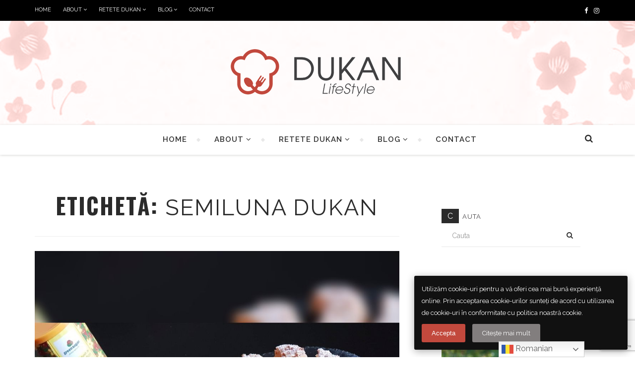

--- FILE ---
content_type: text/html; charset=UTF-8
request_url: https://www.dukanlifestyle.ro/tag/semiluna-dukan/
body_size: 19597
content:
<!DOCTYPE html>
<html lang="ro-RO">
<head>
	<meta charset="UTF-8">
	<meta name="viewport" content="width=device-width, initial-scale=1">
	<link rel="profile" href="https://gmpg.org/xfn/11">
	  <meta name='robots' content='index, follow, max-image-preview:large, max-snippet:-1, max-video-preview:-1' />

	<!-- This site is optimized with the Yoast SEO plugin v22.0 - https://yoast.com/wordpress/plugins/seo/ -->
	<title>Arhive semiluna dukan - Dukan Life Style</title>
	<link rel="canonical" href="https://www.dukanlifestyle.ro/tag/semiluna-dukan/" />
	<meta property="og:locale" content="ro_RO" />
	<meta property="og:type" content="article" />
	<meta property="og:title" content="Arhive semiluna dukan - Dukan Life Style" />
	<meta property="og:url" content="https://www.dukanlifestyle.ro/tag/semiluna-dukan/" />
	<meta property="og:site_name" content="Dukan Life Style" />
	<meta name="twitter:card" content="summary_large_image" />
	<script type="application/ld+json" class="yoast-schema-graph">{"@context":"https://schema.org","@graph":[{"@type":"CollectionPage","@id":"https://www.dukanlifestyle.ro/tag/semiluna-dukan/","url":"https://www.dukanlifestyle.ro/tag/semiluna-dukan/","name":"Arhive semiluna dukan - Dukan Life Style","isPartOf":{"@id":"https://www.dukanlifestyle.ro/#website"},"primaryImageOfPage":{"@id":"https://www.dukanlifestyle.ro/tag/semiluna-dukan/#primaryimage"},"image":{"@id":"https://www.dukanlifestyle.ro/tag/semiluna-dukan/#primaryimage"},"thumbnailUrl":"https://www.dukanlifestyle.ro/wp-content/uploads/2021/10/prajitura-semiluna.jpg","breadcrumb":{"@id":"https://www.dukanlifestyle.ro/tag/semiluna-dukan/#breadcrumb"},"inLanguage":"ro-RO"},{"@type":"ImageObject","inLanguage":"ro-RO","@id":"https://www.dukanlifestyle.ro/tag/semiluna-dukan/#primaryimage","url":"https://www.dukanlifestyle.ro/wp-content/uploads/2021/10/prajitura-semiluna.jpg","contentUrl":"https://www.dukanlifestyle.ro/wp-content/uploads/2021/10/prajitura-semiluna.jpg","width":1024,"height":1024},{"@type":"BreadcrumbList","@id":"https://www.dukanlifestyle.ro/tag/semiluna-dukan/#breadcrumb","itemListElement":[{"@type":"ListItem","position":1,"name":"Prima pagină","item":"https://www.dukanlifestyle.ro/"},{"@type":"ListItem","position":2,"name":"semiluna dukan"}]},{"@type":"WebSite","@id":"https://www.dukanlifestyle.ro/#website","url":"https://www.dukanlifestyle.ro/","name":"Dukan Life Style","description":"Pentru gospodine dornice sa incerce retete si gusturi dietetice","potentialAction":[{"@type":"SearchAction","target":{"@type":"EntryPoint","urlTemplate":"https://www.dukanlifestyle.ro/?s={search_term_string}"},"query-input":"required name=search_term_string"}],"inLanguage":"ro-RO"}]}</script>
	<!-- / Yoast SEO plugin. -->


<link rel='dns-prefetch' href='//fonts.googleapis.com' />
<link rel='preconnect' href='https://fonts.gstatic.com' crossorigin />
<link rel="alternate" type="application/rss+xml" title="Dukan Life Style &raquo; Flux" href="https://www.dukanlifestyle.ro/feed/" />
<link rel="alternate" type="application/rss+xml" title="Dukan Life Style &raquo; Flux comentarii" href="https://www.dukanlifestyle.ro/comments/feed/" />
<link rel="alternate" type="application/rss+xml" title="Dukan Life Style &raquo; Flux etichetă semiluna dukan" href="https://www.dukanlifestyle.ro/tag/semiluna-dukan/feed/" />
<style id='wp-img-auto-sizes-contain-inline-css' type='text/css'>
img:is([sizes=auto i],[sizes^="auto," i]){contain-intrinsic-size:3000px 1500px}
/*# sourceURL=wp-img-auto-sizes-contain-inline-css */
</style>
<link rel='stylesheet' id='validate-engine-css-css' href='https://www.dukanlifestyle.ro/wp-content/plugins/wysija-newsletters/css/validationEngine.jquery.css?ver=2.21' type='text/css' media='all' />
<link rel='stylesheet' id='h5ab-print-font-awesome-css' href='https://www.dukanlifestyle.ro/wp-content/plugins/print-post-and-page/css/font-awesome.min.css?ver=780eb3df8fb5827276957c826d9b816c' type='text/css' media='all' />
<link rel='stylesheet' id='h5ab-print-css-css' href='https://www.dukanlifestyle.ro/wp-content/plugins/print-post-and-page/css/h5ab-print.min.css?ver=780eb3df8fb5827276957c826d9b816c' type='text/css' media='all' />
<style id='wp-emoji-styles-inline-css' type='text/css'>

	img.wp-smiley, img.emoji {
		display: inline !important;
		border: none !important;
		box-shadow: none !important;
		height: 1em !important;
		width: 1em !important;
		margin: 0 0.07em !important;
		vertical-align: -0.1em !important;
		background: none !important;
		padding: 0 !important;
	}
/*# sourceURL=wp-emoji-styles-inline-css */
</style>
<link rel='stylesheet' id='wp-block-library-css' href='https://www.dukanlifestyle.ro/wp-includes/css/dist/block-library/style.min.css?ver=780eb3df8fb5827276957c826d9b816c' type='text/css' media='all' />
<style id='wp-block-image-inline-css' type='text/css'>
.wp-block-image>a,.wp-block-image>figure>a{display:inline-block}.wp-block-image img{box-sizing:border-box;height:auto;max-width:100%;vertical-align:bottom}@media not (prefers-reduced-motion){.wp-block-image img.hide{visibility:hidden}.wp-block-image img.show{animation:show-content-image .4s}}.wp-block-image[style*=border-radius] img,.wp-block-image[style*=border-radius]>a{border-radius:inherit}.wp-block-image.has-custom-border img{box-sizing:border-box}.wp-block-image.aligncenter{text-align:center}.wp-block-image.alignfull>a,.wp-block-image.alignwide>a{width:100%}.wp-block-image.alignfull img,.wp-block-image.alignwide img{height:auto;width:100%}.wp-block-image .aligncenter,.wp-block-image .alignleft,.wp-block-image .alignright,.wp-block-image.aligncenter,.wp-block-image.alignleft,.wp-block-image.alignright{display:table}.wp-block-image .aligncenter>figcaption,.wp-block-image .alignleft>figcaption,.wp-block-image .alignright>figcaption,.wp-block-image.aligncenter>figcaption,.wp-block-image.alignleft>figcaption,.wp-block-image.alignright>figcaption{caption-side:bottom;display:table-caption}.wp-block-image .alignleft{float:left;margin:.5em 1em .5em 0}.wp-block-image .alignright{float:right;margin:.5em 0 .5em 1em}.wp-block-image .aligncenter{margin-left:auto;margin-right:auto}.wp-block-image :where(figcaption){margin-bottom:1em;margin-top:.5em}.wp-block-image.is-style-circle-mask img{border-radius:9999px}@supports ((-webkit-mask-image:none) or (mask-image:none)) or (-webkit-mask-image:none){.wp-block-image.is-style-circle-mask img{border-radius:0;-webkit-mask-image:url('data:image/svg+xml;utf8,<svg viewBox="0 0 100 100" xmlns="http://www.w3.org/2000/svg"><circle cx="50" cy="50" r="50"/></svg>');mask-image:url('data:image/svg+xml;utf8,<svg viewBox="0 0 100 100" xmlns="http://www.w3.org/2000/svg"><circle cx="50" cy="50" r="50"/></svg>');mask-mode:alpha;-webkit-mask-position:center;mask-position:center;-webkit-mask-repeat:no-repeat;mask-repeat:no-repeat;-webkit-mask-size:contain;mask-size:contain}}:root :where(.wp-block-image.is-style-rounded img,.wp-block-image .is-style-rounded img){border-radius:9999px}.wp-block-image figure{margin:0}.wp-lightbox-container{display:flex;flex-direction:column;position:relative}.wp-lightbox-container img{cursor:zoom-in}.wp-lightbox-container img:hover+button{opacity:1}.wp-lightbox-container button{align-items:center;backdrop-filter:blur(16px) saturate(180%);background-color:#5a5a5a40;border:none;border-radius:4px;cursor:zoom-in;display:flex;height:20px;justify-content:center;opacity:0;padding:0;position:absolute;right:16px;text-align:center;top:16px;width:20px;z-index:100}@media not (prefers-reduced-motion){.wp-lightbox-container button{transition:opacity .2s ease}}.wp-lightbox-container button:focus-visible{outline:3px auto #5a5a5a40;outline:3px auto -webkit-focus-ring-color;outline-offset:3px}.wp-lightbox-container button:hover{cursor:pointer;opacity:1}.wp-lightbox-container button:focus{opacity:1}.wp-lightbox-container button:focus,.wp-lightbox-container button:hover,.wp-lightbox-container button:not(:hover):not(:active):not(.has-background){background-color:#5a5a5a40;border:none}.wp-lightbox-overlay{box-sizing:border-box;cursor:zoom-out;height:100vh;left:0;overflow:hidden;position:fixed;top:0;visibility:hidden;width:100%;z-index:100000}.wp-lightbox-overlay .close-button{align-items:center;cursor:pointer;display:flex;justify-content:center;min-height:40px;min-width:40px;padding:0;position:absolute;right:calc(env(safe-area-inset-right) + 16px);top:calc(env(safe-area-inset-top) + 16px);z-index:5000000}.wp-lightbox-overlay .close-button:focus,.wp-lightbox-overlay .close-button:hover,.wp-lightbox-overlay .close-button:not(:hover):not(:active):not(.has-background){background:none;border:none}.wp-lightbox-overlay .lightbox-image-container{height:var(--wp--lightbox-container-height);left:50%;overflow:hidden;position:absolute;top:50%;transform:translate(-50%,-50%);transform-origin:top left;width:var(--wp--lightbox-container-width);z-index:9999999999}.wp-lightbox-overlay .wp-block-image{align-items:center;box-sizing:border-box;display:flex;height:100%;justify-content:center;margin:0;position:relative;transform-origin:0 0;width:100%;z-index:3000000}.wp-lightbox-overlay .wp-block-image img{height:var(--wp--lightbox-image-height);min-height:var(--wp--lightbox-image-height);min-width:var(--wp--lightbox-image-width);width:var(--wp--lightbox-image-width)}.wp-lightbox-overlay .wp-block-image figcaption{display:none}.wp-lightbox-overlay button{background:none;border:none}.wp-lightbox-overlay .scrim{background-color:#fff;height:100%;opacity:.9;position:absolute;width:100%;z-index:2000000}.wp-lightbox-overlay.active{visibility:visible}@media not (prefers-reduced-motion){.wp-lightbox-overlay.active{animation:turn-on-visibility .25s both}.wp-lightbox-overlay.active img{animation:turn-on-visibility .35s both}.wp-lightbox-overlay.show-closing-animation:not(.active){animation:turn-off-visibility .35s both}.wp-lightbox-overlay.show-closing-animation:not(.active) img{animation:turn-off-visibility .25s both}.wp-lightbox-overlay.zoom.active{animation:none;opacity:1;visibility:visible}.wp-lightbox-overlay.zoom.active .lightbox-image-container{animation:lightbox-zoom-in .4s}.wp-lightbox-overlay.zoom.active .lightbox-image-container img{animation:none}.wp-lightbox-overlay.zoom.active .scrim{animation:turn-on-visibility .4s forwards}.wp-lightbox-overlay.zoom.show-closing-animation:not(.active){animation:none}.wp-lightbox-overlay.zoom.show-closing-animation:not(.active) .lightbox-image-container{animation:lightbox-zoom-out .4s}.wp-lightbox-overlay.zoom.show-closing-animation:not(.active) .lightbox-image-container img{animation:none}.wp-lightbox-overlay.zoom.show-closing-animation:not(.active) .scrim{animation:turn-off-visibility .4s forwards}}@keyframes show-content-image{0%{visibility:hidden}99%{visibility:hidden}to{visibility:visible}}@keyframes turn-on-visibility{0%{opacity:0}to{opacity:1}}@keyframes turn-off-visibility{0%{opacity:1;visibility:visible}99%{opacity:0;visibility:visible}to{opacity:0;visibility:hidden}}@keyframes lightbox-zoom-in{0%{transform:translate(calc((-100vw + var(--wp--lightbox-scrollbar-width))/2 + var(--wp--lightbox-initial-left-position)),calc(-50vh + var(--wp--lightbox-initial-top-position))) scale(var(--wp--lightbox-scale))}to{transform:translate(-50%,-50%) scale(1)}}@keyframes lightbox-zoom-out{0%{transform:translate(-50%,-50%) scale(1);visibility:visible}99%{visibility:visible}to{transform:translate(calc((-100vw + var(--wp--lightbox-scrollbar-width))/2 + var(--wp--lightbox-initial-left-position)),calc(-50vh + var(--wp--lightbox-initial-top-position))) scale(var(--wp--lightbox-scale));visibility:hidden}}
/*# sourceURL=https://www.dukanlifestyle.ro/wp-includes/blocks/image/style.min.css */
</style>
<style id='global-styles-inline-css' type='text/css'>
:root{--wp--preset--aspect-ratio--square: 1;--wp--preset--aspect-ratio--4-3: 4/3;--wp--preset--aspect-ratio--3-4: 3/4;--wp--preset--aspect-ratio--3-2: 3/2;--wp--preset--aspect-ratio--2-3: 2/3;--wp--preset--aspect-ratio--16-9: 16/9;--wp--preset--aspect-ratio--9-16: 9/16;--wp--preset--color--black: #000000;--wp--preset--color--cyan-bluish-gray: #abb8c3;--wp--preset--color--white: #ffffff;--wp--preset--color--pale-pink: #f78da7;--wp--preset--color--vivid-red: #cf2e2e;--wp--preset--color--luminous-vivid-orange: #ff6900;--wp--preset--color--luminous-vivid-amber: #fcb900;--wp--preset--color--light-green-cyan: #7bdcb5;--wp--preset--color--vivid-green-cyan: #00d084;--wp--preset--color--pale-cyan-blue: #8ed1fc;--wp--preset--color--vivid-cyan-blue: #0693e3;--wp--preset--color--vivid-purple: #9b51e0;--wp--preset--gradient--vivid-cyan-blue-to-vivid-purple: linear-gradient(135deg,rgb(6,147,227) 0%,rgb(155,81,224) 100%);--wp--preset--gradient--light-green-cyan-to-vivid-green-cyan: linear-gradient(135deg,rgb(122,220,180) 0%,rgb(0,208,130) 100%);--wp--preset--gradient--luminous-vivid-amber-to-luminous-vivid-orange: linear-gradient(135deg,rgb(252,185,0) 0%,rgb(255,105,0) 100%);--wp--preset--gradient--luminous-vivid-orange-to-vivid-red: linear-gradient(135deg,rgb(255,105,0) 0%,rgb(207,46,46) 100%);--wp--preset--gradient--very-light-gray-to-cyan-bluish-gray: linear-gradient(135deg,rgb(238,238,238) 0%,rgb(169,184,195) 100%);--wp--preset--gradient--cool-to-warm-spectrum: linear-gradient(135deg,rgb(74,234,220) 0%,rgb(151,120,209) 20%,rgb(207,42,186) 40%,rgb(238,44,130) 60%,rgb(251,105,98) 80%,rgb(254,248,76) 100%);--wp--preset--gradient--blush-light-purple: linear-gradient(135deg,rgb(255,206,236) 0%,rgb(152,150,240) 100%);--wp--preset--gradient--blush-bordeaux: linear-gradient(135deg,rgb(254,205,165) 0%,rgb(254,45,45) 50%,rgb(107,0,62) 100%);--wp--preset--gradient--luminous-dusk: linear-gradient(135deg,rgb(255,203,112) 0%,rgb(199,81,192) 50%,rgb(65,88,208) 100%);--wp--preset--gradient--pale-ocean: linear-gradient(135deg,rgb(255,245,203) 0%,rgb(182,227,212) 50%,rgb(51,167,181) 100%);--wp--preset--gradient--electric-grass: linear-gradient(135deg,rgb(202,248,128) 0%,rgb(113,206,126) 100%);--wp--preset--gradient--midnight: linear-gradient(135deg,rgb(2,3,129) 0%,rgb(40,116,252) 100%);--wp--preset--font-size--small: 13px;--wp--preset--font-size--medium: 20px;--wp--preset--font-size--large: 36px;--wp--preset--font-size--x-large: 42px;--wp--preset--spacing--20: 0.44rem;--wp--preset--spacing--30: 0.67rem;--wp--preset--spacing--40: 1rem;--wp--preset--spacing--50: 1.5rem;--wp--preset--spacing--60: 2.25rem;--wp--preset--spacing--70: 3.38rem;--wp--preset--spacing--80: 5.06rem;--wp--preset--shadow--natural: 6px 6px 9px rgba(0, 0, 0, 0.2);--wp--preset--shadow--deep: 12px 12px 50px rgba(0, 0, 0, 0.4);--wp--preset--shadow--sharp: 6px 6px 0px rgba(0, 0, 0, 0.2);--wp--preset--shadow--outlined: 6px 6px 0px -3px rgb(255, 255, 255), 6px 6px rgb(0, 0, 0);--wp--preset--shadow--crisp: 6px 6px 0px rgb(0, 0, 0);}:where(.is-layout-flex){gap: 0.5em;}:where(.is-layout-grid){gap: 0.5em;}body .is-layout-flex{display: flex;}.is-layout-flex{flex-wrap: wrap;align-items: center;}.is-layout-flex > :is(*, div){margin: 0;}body .is-layout-grid{display: grid;}.is-layout-grid > :is(*, div){margin: 0;}:where(.wp-block-columns.is-layout-flex){gap: 2em;}:where(.wp-block-columns.is-layout-grid){gap: 2em;}:where(.wp-block-post-template.is-layout-flex){gap: 1.25em;}:where(.wp-block-post-template.is-layout-grid){gap: 1.25em;}.has-black-color{color: var(--wp--preset--color--black) !important;}.has-cyan-bluish-gray-color{color: var(--wp--preset--color--cyan-bluish-gray) !important;}.has-white-color{color: var(--wp--preset--color--white) !important;}.has-pale-pink-color{color: var(--wp--preset--color--pale-pink) !important;}.has-vivid-red-color{color: var(--wp--preset--color--vivid-red) !important;}.has-luminous-vivid-orange-color{color: var(--wp--preset--color--luminous-vivid-orange) !important;}.has-luminous-vivid-amber-color{color: var(--wp--preset--color--luminous-vivid-amber) !important;}.has-light-green-cyan-color{color: var(--wp--preset--color--light-green-cyan) !important;}.has-vivid-green-cyan-color{color: var(--wp--preset--color--vivid-green-cyan) !important;}.has-pale-cyan-blue-color{color: var(--wp--preset--color--pale-cyan-blue) !important;}.has-vivid-cyan-blue-color{color: var(--wp--preset--color--vivid-cyan-blue) !important;}.has-vivid-purple-color{color: var(--wp--preset--color--vivid-purple) !important;}.has-black-background-color{background-color: var(--wp--preset--color--black) !important;}.has-cyan-bluish-gray-background-color{background-color: var(--wp--preset--color--cyan-bluish-gray) !important;}.has-white-background-color{background-color: var(--wp--preset--color--white) !important;}.has-pale-pink-background-color{background-color: var(--wp--preset--color--pale-pink) !important;}.has-vivid-red-background-color{background-color: var(--wp--preset--color--vivid-red) !important;}.has-luminous-vivid-orange-background-color{background-color: var(--wp--preset--color--luminous-vivid-orange) !important;}.has-luminous-vivid-amber-background-color{background-color: var(--wp--preset--color--luminous-vivid-amber) !important;}.has-light-green-cyan-background-color{background-color: var(--wp--preset--color--light-green-cyan) !important;}.has-vivid-green-cyan-background-color{background-color: var(--wp--preset--color--vivid-green-cyan) !important;}.has-pale-cyan-blue-background-color{background-color: var(--wp--preset--color--pale-cyan-blue) !important;}.has-vivid-cyan-blue-background-color{background-color: var(--wp--preset--color--vivid-cyan-blue) !important;}.has-vivid-purple-background-color{background-color: var(--wp--preset--color--vivid-purple) !important;}.has-black-border-color{border-color: var(--wp--preset--color--black) !important;}.has-cyan-bluish-gray-border-color{border-color: var(--wp--preset--color--cyan-bluish-gray) !important;}.has-white-border-color{border-color: var(--wp--preset--color--white) !important;}.has-pale-pink-border-color{border-color: var(--wp--preset--color--pale-pink) !important;}.has-vivid-red-border-color{border-color: var(--wp--preset--color--vivid-red) !important;}.has-luminous-vivid-orange-border-color{border-color: var(--wp--preset--color--luminous-vivid-orange) !important;}.has-luminous-vivid-amber-border-color{border-color: var(--wp--preset--color--luminous-vivid-amber) !important;}.has-light-green-cyan-border-color{border-color: var(--wp--preset--color--light-green-cyan) !important;}.has-vivid-green-cyan-border-color{border-color: var(--wp--preset--color--vivid-green-cyan) !important;}.has-pale-cyan-blue-border-color{border-color: var(--wp--preset--color--pale-cyan-blue) !important;}.has-vivid-cyan-blue-border-color{border-color: var(--wp--preset--color--vivid-cyan-blue) !important;}.has-vivid-purple-border-color{border-color: var(--wp--preset--color--vivid-purple) !important;}.has-vivid-cyan-blue-to-vivid-purple-gradient-background{background: var(--wp--preset--gradient--vivid-cyan-blue-to-vivid-purple) !important;}.has-light-green-cyan-to-vivid-green-cyan-gradient-background{background: var(--wp--preset--gradient--light-green-cyan-to-vivid-green-cyan) !important;}.has-luminous-vivid-amber-to-luminous-vivid-orange-gradient-background{background: var(--wp--preset--gradient--luminous-vivid-amber-to-luminous-vivid-orange) !important;}.has-luminous-vivid-orange-to-vivid-red-gradient-background{background: var(--wp--preset--gradient--luminous-vivid-orange-to-vivid-red) !important;}.has-very-light-gray-to-cyan-bluish-gray-gradient-background{background: var(--wp--preset--gradient--very-light-gray-to-cyan-bluish-gray) !important;}.has-cool-to-warm-spectrum-gradient-background{background: var(--wp--preset--gradient--cool-to-warm-spectrum) !important;}.has-blush-light-purple-gradient-background{background: var(--wp--preset--gradient--blush-light-purple) !important;}.has-blush-bordeaux-gradient-background{background: var(--wp--preset--gradient--blush-bordeaux) !important;}.has-luminous-dusk-gradient-background{background: var(--wp--preset--gradient--luminous-dusk) !important;}.has-pale-ocean-gradient-background{background: var(--wp--preset--gradient--pale-ocean) !important;}.has-electric-grass-gradient-background{background: var(--wp--preset--gradient--electric-grass) !important;}.has-midnight-gradient-background{background: var(--wp--preset--gradient--midnight) !important;}.has-small-font-size{font-size: var(--wp--preset--font-size--small) !important;}.has-medium-font-size{font-size: var(--wp--preset--font-size--medium) !important;}.has-large-font-size{font-size: var(--wp--preset--font-size--large) !important;}.has-x-large-font-size{font-size: var(--wp--preset--font-size--x-large) !important;}
/*# sourceURL=global-styles-inline-css */
</style>

<style id='classic-theme-styles-inline-css' type='text/css'>
/*! This file is auto-generated */
.wp-block-button__link{color:#fff;background-color:#32373c;border-radius:9999px;box-shadow:none;text-decoration:none;padding:calc(.667em + 2px) calc(1.333em + 2px);font-size:1.125em}.wp-block-file__button{background:#32373c;color:#fff;text-decoration:none}
/*# sourceURL=/wp-includes/css/classic-themes.min.css */
</style>
<link rel='stylesheet' id='redux-extendify-styles-css' href='https://www.dukanlifestyle.ro/wp-content/plugins/redux-framework/redux-core/assets/css/extendify-utilities.css?ver=4.4.13' type='text/css' media='all' />
<link rel='stylesheet' id='contact-form-7-css' href='https://www.dukanlifestyle.ro/wp-content/plugins/contact-form-7/includes/css/styles.css?ver=5.8.7' type='text/css' media='all' />
<link rel='stylesheet' id='bootstrap-css' href='https://www.dukanlifestyle.ro/wp-content/themes/malaga/css/bootstrap.min.css?ver=3.3.7' type='text/css' media='all' />
<link rel='stylesheet' id='font-awesome-css' href='https://www.dukanlifestyle.ro/wp-content/themes/malaga/css/font-awesome.min.css?ver=4.7.0' type='text/css' media='all' />
<link rel='stylesheet' id='owl-carousel-css-css' href='https://www.dukanlifestyle.ro/wp-content/themes/malaga/js/assets/owl.carousel.css?ver=2.1.1' type='text/css' media='all' />
<link rel='stylesheet' id='malaga-style-css' href='https://www.dukanlifestyle.ro/wp-content/themes/malaga/style.css?ver=780eb3df8fb5827276957c826d9b816c' type='text/css' media='all' />
<style id='malaga-style-inline-css' type='text/css'>
.img-circle {
			border-radius: 8%;
		}
.page-title.entry-title {
    font-size: 20px;
}

.img-circle {
    border-radius: 10%;
}

.wpcf7-form-control {
    width: 100%;
    padding: 10px 20px;
    margin: 10px 0;
    -webkit-border-radius: 0;
    -moz-border-radius: 0;
    -ms-border-radius: 0;
    -o-border-radius: 0;
    border-radius: 0;
    -webkit-box-shadow: none;
    -moz-box-shadow: none;
    -ms-box-shadow: none;
    -o-box-shadow: none;
    box-shadow: none;
    color: #6b6e80;
    -webkit-transition: all .1s linear;
    -moz-transition: all .1s linear;
    -ms-transition: all .1s linear;
    -o-transition: all .1s linear;
    transition: all .1s linear;
}

.wpcf7-div label {
    font-size: 11px;
    letter-spacing: 1px;
    text-transform: uppercase;
    color: #2b2b2b;
    display: inline-block;
    max-width: 100%;
    margin-bottom: 5px;
    font-weight: 700;
}

.wpcf7-submit {
    width: 200px;
}

.topbar-slider #slider-thumbnail .item .slider-description {
    margin: auto;
    bottom: -5%;
}

.header-logo {
    background-image: url(https://www.dukanlifestyle.ro/wp-content/uploads/2017/04/header-bg-1.png);
    background-size: cover;
    background-repeat: no-repeat;
    background-attachment: scroll;
    background-position: center center;
}

.nav-wrapper .navbar-default {
    box-shadow: 0px 1px 5px #d8d8d6;
}

.hf-text {
    line-height: 66px !important;
}

.comment-form p label, .njt-gdpr-cf7-p label {
    display: flex;
}

#njt-gdpr-comment-accept, .njt-gdpr-accept {
    order: -1;
    margin-right: 8px;
}
.njt-gdpr-cf7-p .wpcf7-form-control {
    padding: 5px;
}
.njt-gdpr-cf7-p .wpcf7-list-item {
    margin: 0;
}
div#back-to-top a {
    right: 80px;
}
.sidebar #search-2 h2 {
    padding-top: 0;
    margin-bottom: 15px;
}
.sidebar #search-2 {
    padding-bottom: 5px;
}
.sidebar .widget {
    margin-bottom: 5;
    padding-bottom: 15px;
}
#status,
				.grey-circle {
				background: url(https://www.dukanlifestyle.ro/wp-content/themes/malaga/images/preloader.gif) 50% 50% no-repeat;
			}
.header-logo {
				background-image: url( https://www.dukanlifestyle.ro/wp-content/uploads/2017/05/Untitled-2.png );
				background-size: cover;
			    background-repeat: no-repeat;
			    background-attachment: scroll;
			    background-position: center center;
			}
.nav-wrapper .navbar-default {
			box-shadow: 0px 1px 5px #d8d8d6;
		}
/*# sourceURL=malaga-style-inline-css */
</style>
<link rel='stylesheet' id='malaga-google-fonts-css' href='//fonts.googleapis.com/css?family=Oswald%3A400%2C700&#038;ver=780eb3df8fb5827276957c826d9b816c' type='text/css' media='all' />
<link rel="preload" as="style" href="https://fonts.googleapis.com/css?family=Raleway:600,400,500,700&#038;subset=latin-ext,latin&#038;display=swap&#038;ver=1665606090" /><link rel="stylesheet" href="https://fonts.googleapis.com/css?family=Raleway:600,400,500,700&#038;subset=latin-ext,latin&#038;display=swap&#038;ver=1665606090" media="print" onload="this.media='all'"><noscript><link rel="stylesheet" href="https://fonts.googleapis.com/css?family=Raleway:600,400,500,700&#038;subset=latin-ext,latin&#038;display=swap&#038;ver=1665606090" /></noscript><link rel='stylesheet' id='njt-gdpr-css' href='https://www.dukanlifestyle.ro/wp-content/plugins/ninja-gdpr-compliance/assets/home/css/app.css?ver=780eb3df8fb5827276957c826d9b816c' type='text/css' media='all' />
<link rel='stylesheet' id='njt-gdpr-th-css' href='https://www.dukanlifestyle.ro/wp-content/plugins/ninja-gdpr-compliance/assets/home/css/th.css?ver=780eb3df8fb5827276957c826d9b816c' type='text/css' media='all' />
<script type="text/javascript" src="https://www.dukanlifestyle.ro/wp-includes/js/jquery/jquery.min.js?ver=3.7.1" id="jquery-core-js"></script>
<script type="text/javascript" src="https://www.dukanlifestyle.ro/wp-includes/js/jquery/jquery-migrate.min.js?ver=3.4.1" id="jquery-migrate-js"></script>
<script type="text/javascript" id="njt-gdpr-policy-js-extra">
/* <![CDATA[ */
var njt_gdpr_policy = {"ajaxurl":"https://www.dukanlifestyle.ro/wp-admin/admin-ajax.php","nonce":"cdb063f094","plugin_url":"https://www.dukanlifestyle.ro/wp-content/plugins/ninja-gdpr-compliance"};
//# sourceURL=njt-gdpr-policy-js-extra
/* ]]> */
</script>
<script type="text/javascript" src="https://www.dukanlifestyle.ro/wp-content/plugins/ninja-gdpr-compliance/assets/home/js/policy.js?ver=1.0" id="njt-gdpr-policy-js"></script>
<script type="text/javascript" id="njt-gdpr-term-js-extra">
/* <![CDATA[ */
var njt_gdpr_term = {"ajaxurl":"https://www.dukanlifestyle.ro/wp-admin/admin-ajax.php","nonce":"509dee0123"};
//# sourceURL=njt-gdpr-term-js-extra
/* ]]> */
</script>
<script type="text/javascript" src="https://www.dukanlifestyle.ro/wp-content/plugins/ninja-gdpr-compliance/assets/home/js/term.js?ver=1.0" id="njt-gdpr-term-js"></script>
<script type="text/javascript" id="njt-gdpr-forget-me-js-extra">
/* <![CDATA[ */
var njt_gdpr_forget_me = {"ajaxurl":"https://www.dukanlifestyle.ro/wp-admin/admin-ajax.php","nonce":"aa19eb761a"};
//# sourceURL=njt-gdpr-forget-me-js-extra
/* ]]> */
</script>
<script type="text/javascript" src="https://www.dukanlifestyle.ro/wp-content/plugins/ninja-gdpr-compliance/assets/home/js/forget-me.js?ver=1.0" id="njt-gdpr-forget-me-js"></script>
<script type="text/javascript" id="njt-gdpr-data-access-js-extra">
/* <![CDATA[ */
var njt_gdpr_dataaccess = {"ajaxurl":"https://www.dukanlifestyle.ro/wp-admin/admin-ajax.php","nonce":"9027128304"};
//# sourceURL=njt-gdpr-data-access-js-extra
/* ]]> */
</script>
<script type="text/javascript" src="https://www.dukanlifestyle.ro/wp-content/plugins/ninja-gdpr-compliance/assets/home/js/data-access.js?ver=1.0" id="njt-gdpr-data-access-js"></script>
<script type="text/javascript" id="njt-gdpr-data-rectification-js-extra">
/* <![CDATA[ */
var njt_gdpr_data_rectification = {"ajaxurl":"https://www.dukanlifestyle.ro/wp-admin/admin-ajax.php","nonce":"6ab7d71f25"};
//# sourceURL=njt-gdpr-data-rectification-js-extra
/* ]]> */
</script>
<script type="text/javascript" src="https://www.dukanlifestyle.ro/wp-content/plugins/ninja-gdpr-compliance/assets/home/js/data-rectification.js?ver=1.0" id="njt-gdpr-data-rectification-js"></script>
<script type="text/javascript" id="njt-gdpr-js-extra">
/* <![CDATA[ */
var njt_gdpr = {"ajaxurl":"https://www.dukanlifestyle.ro/wp-admin/admin-ajax.php","nonce":"574218f935","plugin_url":"https://www.dukanlifestyle.ro/wp-content/plugins/ninja-gdpr-compliance","current_lang":null};
//# sourceURL=njt-gdpr-js-extra
/* ]]> */
</script>
<script type="text/javascript" src="https://www.dukanlifestyle.ro/wp-content/plugins/ninja-gdpr-compliance/assets/home/js/app.js?ver=1.0.1" id="njt-gdpr-js"></script>
<link rel="https://api.w.org/" href="https://www.dukanlifestyle.ro/wp-json/" /><link rel="alternate" title="JSON" type="application/json" href="https://www.dukanlifestyle.ro/wp-json/wp/v2/tags/985" /><link rel="EditURI" type="application/rsd+xml" title="RSD" href="https://www.dukanlifestyle.ro/xmlrpc.php?rsd" />
<meta name="generator" content="Redux 4.4.13" /><meta name="generator" content="Site Kit by Google 1.120.0" /><link rel="icon" href="https://www.dukanlifestyle.ro/wp-content/uploads/2017/05/cropped-faviicon-32x32.png" sizes="32x32" />
<link rel="icon" href="https://www.dukanlifestyle.ro/wp-content/uploads/2017/05/cropped-faviicon-192x192.png" sizes="192x192" />
<link rel="apple-touch-icon" href="https://www.dukanlifestyle.ro/wp-content/uploads/2017/05/cropped-faviicon-180x180.png" />
<meta name="msapplication-TileImage" content="https://www.dukanlifestyle.ro/wp-content/uploads/2017/05/cropped-faviicon-270x270.png" />
<style id="redux_rot-dynamic-css" title="dynamic-css" class="redux-options-output">#back-to-top a{background-color:#a5a5a5;}#back-to-top a{color:#3e3c3e;}#back-to-top a:hover{background-color:#a5a5a5;}#back-to-top a:hover{color:#ffffff;}.top-bar-navigation{border-color:#000000;}.top-bar-nav li a, .top-bar-nav-social-icons li a i{color:#ffffff;}.top-bar-navigation{background:#000000;}.top-bar-menu .submenu-languages{background-color:#000000;}.navbar-default .navbar-nav > li > a{font-family:Raleway;line-height:27px;font-weight:600;font-style:normal;color:#303030;font-size:15px;}.nav-wrapper .navbar-default .dropdown-menu li a{font-family:Raleway;line-height:15px;font-weight:400;font-style:normal;color:#303030;font-size:12px;}.navbar-default .navbar-collapse, 
                                                    .nav-wrapper .navbar-default {background-color:#ffffff;}.navbar-default .navbar-nav>.active>a, 
                                                    .navbar-default .navbar-nav>.active>a:focus, 
                                                    .navbar-default .navbar-nav>.active>a:hover, .dropdown-menu>.active>a, 
                                                    .dropdown-menu>.active>a:focus, 
                                                    .dropdown-menu>.active>a:hover, .navbar-default .navbar-nav>li>a:focus, .navbar-default .navbar-nav>li>a:hover, .dropdown-menu>li>a:focus, .dropdown-menu>li>a:hover, .dropdown-menu > li > a:hover, .dropdown-menu > li > a:focus, .dropdown-menu>.active>a, .dropdown-menu>.active>a:hover{color:#c2493d;}ul.nav > li:after{background-color:#e8e8e8;}.navbar-nav>li>.dropdown-menu, 
                                        .dropdown-submenu>.dropdown-menu{border-top-color:#c2493d;}.nav-search a i{color:#2b2b2b;}#search .search-form .search-submit, 
                                        #search .search-form .search-field, 
                                        #search .close{color:#ffffff;}#search .search-form .search-field{border-bottom-color:#ffffff;}.topbar-slider .malaga-slider-item .slider-description .entry-category{font-family:Raleway;text-align:center;line-height:15px;font-weight:500;font-style:normal;color:#ffffff;font-size:12px;}.topbar-slider .malaga-slider-item .entry-title{font-family:Raleway;text-align:center;line-height:20px;font-weight:500;font-style:normal;color:#ffffff;font-size:12px;}.entry-title, .entry-title a{font-family:Raleway;text-align:center;line-height:20px;font-weight:600;font-style:normal;color:#2b2b2b;font-size:18px;}h1{font-family:Raleway;font-weight:600;font-style:normal;}h2{font-family:Raleway;font-weight:600;font-style:normal;}h3{font-family:Raleway;font-weight:600;font-style:normal;}h4{font-family:Raleway;font-weight:600;font-style:normal;}h5{font-family:Raleway;font-weight:600;font-style:normal;}h6{font-family:Raleway;font-weight:600;font-style:normal;}span{font-family:Raleway;font-weight:400;font-style:normal;}label{font-family:Raleway;line-height:12px;font-weight:400;font-style:normal;color:#666666;font-size:12px;}blockquote, blockquote p{font-family:Raleway;line-height:20px;font-weight:400;font-style:normal;color:#111111;font-size:15px;}input{font-family:Raleway;line-height:14px;font-weight:400;font-style:normal;color:#666666;font-size:14px;}textarea{font-family:Raleway;line-height:14px;font-weight:400;font-style:normal;color:#666666;font-size:14px;}a{font-family:Raleway;font-weight:400;font-style:normal;color:#666666;}p{font-family:Raleway;font-weight:400;font-style:normal;}.more-link .moretext, .button:not(.more-link):not(.btn):not([class*=icon-]):not(.icon-social):not(.menu-toggle):not(.search-submit), button:not(.more-link):not(.btn):not([class*=icon-]):not(.icon-social):not(.menu-toggle):not(.search-submit), input[type=submit]:not(.more-link):not(.btn):not([class*=icon-]):not(.icon-social):not(.menu-toggle):not(.search-submit), input[type=button]:not(.more-link):not(.btn):not([class*=icon-]):not(.icon-social):not(.menu-toggle):not(.search-submit){color:#c2493d;}.more-link:hover>.moretext, .more-link:focus>.moretext, .more-link .moretext, .button:not(.more-link):not(.btn):not([class*=icon-]):not(.icon-social):not(.menu-toggle):not(.search-submit), button:not(.more-link):not(.btn):not([class*=icon-]):not(.icon-social):not(.menu-toggle):not(.search-submit), input[type=submit]:not(.more-link):not(.btn):not([class*=icon-]):not(.icon-social):not(.menu-toggle):not(.search-submit), input[type=button]:not(.more-link):not(.btn):not([class*=icon-]):not(.icon-social):not(.menu-toggle):not(.search-submit){border-color:#c2493d;}.more-link:hover>.moretext, .more-link:focus>.moretext{background-color:#c2493d;}.first-post .entry-area, .post-grid .entry-area, .list-blog{border-bottom-color:#ffffff;}.page-numbers:hover{background-color:#c2493d;}.entry-header .entry-cat .cat-link a{color:#c2493d;}.entry-header .entry-cat .cat-link a:hover, .entry-meta a:hover, .entry-meta .posted-on a:hover{color:#414142;}nav-links .current, .post-navi span{border-color:#414142;}.site-footer .footer-instagram .instagram-follow a{color:#000000;}.site-footer .footer-instagram .instagram-follow a{background-color:#ffffff;}.footer-socials-links{background:#ffffff;}.footer-socials-link li a{color:#3e3c3e;}.copyright{background-color:#f2f2f2;}.copyright{color:#3e3c3e;}.site-sidebar{background-color:#ffffff;}.widget .widget-title{font-family:Raleway;line-height:13px;font-weight:700;font-style:normal;color:#3e3c3e;font-size:13px;}.widget{border-bottom-color:#e6e6e6;}.widget_recent_entries ul li a, 
                                            .widget.widget_meta ul li a, 
                                            .widget_categories ul li a, 
                                            .widget_pages ul li a, 
                                            .widget_nav_menu ul li a, 
                                            .widget_archive ul li a{font-family:Raleway;line-height:18px;font-weight:600;font-style:normal;color:#3e3c3e;font-size:18px;}.widget_text .textwidget, .widget .rssSummary, .widget .rsswidget, .widget.widget_recent_comments #recentcomments .comment-author-link, .widget.widget_recent_comments #recentcomments a{font-family:Raleway;line-height:28px;font-weight:500;font-style:normal;color:#3e3c3e;font-size:13px;}.widget .about-me-widget-hello{font-family:Raleway;line-height:21px;font-weight:600;font-style:normal;font-size:12px;}.widget .about-me-small-text{font-family:Raleway;font-weight:400;font-style:normal;}.widget .malaga_widget_popular_entries ul li .popular-entry-title .popular-entry-title-link{font-family:Raleway;line-height:18px;font-weight:500;font-style:normal;color:#2b2b2b;font-size:12px;}</style></head>

<body data-rsssl=1 class="archive tag tag-semiluna-dukan tag-985 wp-theme-malaga">
<!-- Preloader -->
<div id="preloader">
  <div id="status">
    <div class="grey-circle"></div>
  </div>
</div>
<!-- End Preloader -->
<div id="page" class="site">
<!--Header-->
<header id="headerfix" class="header malaga-header">
      <!-- Topbar START -->
            <div class="top-bar-navigation"> 
         <div class="container">
           <div class="row">
             <div class="col-md-12">
                                          <div class="top-bar-menu">
                <div class="menu-top-nav-container">
                 <div class="menu-top-bar-container"><ul id="menu-top-nav" class="top-bar-nav"><li id="menu-item-3270" class="menu-item menu-item-type-custom menu-item-object-custom menu-item-home menu-item-3270"><a title="Home" href="https://www.dukanlifestyle.ro">Home</a></li>
<li id="menu-item-3271" class="menu-item menu-item-type-post_type menu-item-object-page menu-item-has-children menu-item-3271 dropdown"><a title="About" href="#" data-toggle="dropdown" class="dropdown-toggle">About <i class="fa fa-angle-down"></i></a>
<ul role="menu" class=" dropdown-menu">
	<li id="menu-item-3272" class="menu-item menu-item-type-post_type menu-item-object-page menu-item-3272"><a title="Parteneri si coduri de reducere" href="https://www.dukanlifestyle.ro/about/parteneri/">Parteneri si coduri de reducere</a></li>
	<li id="menu-item-3273" class="menu-item menu-item-type-post_type menu-item-object-page menu-item-3273"><a title="Blogroll" href="https://www.dukanlifestyle.ro/about/blogroll/">Blogroll</a></li>
	<li id="menu-item-3274" class="menu-item menu-item-type-post_type menu-item-object-page menu-item-3274"><a title="Despre Mine" href="https://www.dukanlifestyle.ro/about/me/">Despre Mine</a></li>
	<li id="menu-item-3275" class="menu-item menu-item-type-post_type menu-item-object-page menu-item-3275"><a title="Copyright" href="https://www.dukanlifestyle.ro/about/copyright/">Copyright</a></li>
	<li id="menu-item-3276" class="menu-item menu-item-type-post_type menu-item-object-page menu-item-3276"><a title="Politica de comentarii" href="https://www.dukanlifestyle.ro/about/politica-de-comentarii/">Politica de comentarii</a></li>
	<li id="menu-item-10810" class="menu-item menu-item-type-post_type menu-item-object-page menu-item-10810"><a title="Politica de Confidentialitate si Cookies" href="https://www.dukanlifestyle.ro/politica-confidentialitate-si-cookies/">Politica de Confidentialitate si Cookies</a></li>
</ul>
</li>
<li id="menu-item-3748" class="menu-item menu-item-type-post_type menu-item-object-page menu-item-has-children menu-item-3748 dropdown"><a title="Retete Dukan" href="#" data-toggle="dropdown" class="dropdown-toggle">Retete Dukan <i class="fa fa-angle-down"></i></a>
<ul role="menu" class=" dropdown-menu">
	<li id="menu-item-3924" class="menu-item menu-item-type-taxonomy menu-item-object-category menu-item-3924"><a title="DESERTURI" href="https://www.dukanlifestyle.ro/category/deserturi/">DESERTURI</a></li>
	<li id="menu-item-9969" class="menu-item menu-item-type-taxonomy menu-item-object-category menu-item-9969"><a title="INGHETATA" href="https://www.dukanlifestyle.ro/category/inghetata/">INGHETATA</a></li>
	<li id="menu-item-4135" class="menu-item menu-item-type-taxonomy menu-item-object-category menu-item-4135"><a title="DULCETURI" href="https://www.dukanlifestyle.ro/category/dulceturi/">DULCETURI</a></li>
	<li id="menu-item-4131" class="menu-item menu-item-type-taxonomy menu-item-object-category menu-item-4131"><a title="FELURI PRINCIPALE" href="https://www.dukanlifestyle.ro/category/feluri-principale/">FELURI PRINCIPALE</a></li>
	<li id="menu-item-4129" class="menu-item menu-item-type-taxonomy menu-item-object-category menu-item-4129"><a title="GUSTARI" href="https://www.dukanlifestyle.ro/category/gustari/">GUSTARI</a></li>
	<li id="menu-item-4130" class="menu-item menu-item-type-taxonomy menu-item-object-category menu-item-4130"><a title="PAINE/PIZZA/PASTE" href="https://www.dukanlifestyle.ro/category/painepizzapaste/">PAINE/PIZZA/PASTE</a></li>
	<li id="menu-item-4134" class="menu-item menu-item-type-taxonomy menu-item-object-category menu-item-4134"><a title="SALATE" href="https://www.dukanlifestyle.ro/category/salate/">SALATE</a></li>
	<li id="menu-item-4133" class="menu-item menu-item-type-taxonomy menu-item-object-category menu-item-4133"><a title="SOSURI" href="https://www.dukanlifestyle.ro/category/sosuri/">SOSURI</a></li>
	<li id="menu-item-4132" class="menu-item menu-item-type-taxonomy menu-item-object-category menu-item-4132"><a title="SUPE/CIORBE" href="https://www.dukanlifestyle.ro/category/supeciorbe/">SUPE/CIORBE</a></li>
	<li id="menu-item-4242" class="menu-item menu-item-type-taxonomy menu-item-object-category menu-item-has-children menu-item-4242 dropdown-submenu"><a title="RETETE in ETAPE" href="#" data-toggle="dropdown" class="dropdown-toggle">RETETE in ETAPE</a>
	<ul role="menu" class=" dropdown-menu">
		<li id="menu-item-3923" class="menu-item menu-item-type-taxonomy menu-item-object-category menu-item-3923"><a title="ATAC" href="https://www.dukanlifestyle.ro/category/atac/">ATAC</a></li>
		<li id="menu-item-3921" class="menu-item menu-item-type-taxonomy menu-item-object-category menu-item-3921"><a title="CROAZIERA" href="https://www.dukanlifestyle.ro/category/croaziera/">CROAZIERA</a></li>
		<li id="menu-item-3922" class="menu-item menu-item-type-taxonomy menu-item-object-category menu-item-3922"><a title="CONSOLIDARE" href="https://www.dukanlifestyle.ro/category/consolidare/">CONSOLIDARE</a></li>
	</ul>
</li>
	<li id="menu-item-4401" class="menu-item menu-item-type-taxonomy menu-item-object-category menu-item-4401"><a title="RETETE FARA TARATE DE OVAZ" href="https://www.dukanlifestyle.ro/category/fara-tarate-de-ovaz/">RETETE FARA TARATE DE OVAZ</a></li>
	<li id="menu-item-4861" class="menu-item menu-item-type-taxonomy menu-item-object-category menu-item-has-children menu-item-4861 dropdown-submenu"><a title="RETETE DE SARBATORI" href="#" data-toggle="dropdown" class="dropdown-toggle">RETETE DE SARBATORI</a>
	<ul role="menu" class=" dropdown-menu">
		<li id="menu-item-4860" class="menu-item menu-item-type-taxonomy menu-item-object-category menu-item-4860"><a title="HALLOWEEN" href="https://www.dukanlifestyle.ro/category/halloween/">HALLOWEEN</a></li>
	</ul>
</li>
	<li id="menu-item-4259" class="menu-item menu-item-type-taxonomy menu-item-object-category menu-item-has-children menu-item-4259 dropdown-submenu"><a title="RETETE PRELUATE" href="#" data-toggle="dropdown" class="dropdown-toggle">RETETE PRELUATE</a>
	<ul role="menu" class=" dropdown-menu">
		<li id="menu-item-4258" class="menu-item menu-item-type-taxonomy menu-item-object-category menu-item-4258"><a title="de la DUKANITE" href="https://www.dukanlifestyle.ro/category/dukanite/">de la DUKANITE</a></li>
	</ul>
</li>
</ul>
</li>
<li id="menu-item-4143" class="menu-item menu-item-type-post_type menu-item-object-page menu-item-has-children menu-item-4143 dropdown"><a title="BLOG" href="#" data-toggle="dropdown" class="dropdown-toggle">BLOG <i class="fa fa-angle-down"></i></a>
<ul role="menu" class=" dropdown-menu">
	<li id="menu-item-3477" class="menu-item menu-item-type-post_type menu-item-object-page menu-item-has-children menu-item-3477 dropdown-submenu"><a title="Despre Dieta" href="#" data-toggle="dropdown" class="dropdown-toggle">Despre Dieta</a>
	<ul role="menu" class=" dropdown-menu">
		<li id="menu-item-3489" class="menu-item menu-item-type-post_type menu-item-object-page menu-item-3489"><a title="DIETA DUKAN – Sinteza" href="https://www.dukanlifestyle.ro/despre-dieta/dieta-dukan-sinteza/">DIETA DUKAN – Sinteza</a></li>
		<li id="menu-item-5630" class="menu-item menu-item-type-post_type menu-item-object-page menu-item-5630"><a title="TESTUL DUKAN" href="https://www.dukanlifestyle.ro/despre-dieta/testul-dukan/">TESTUL DUKAN</a></li>
		<li id="menu-item-3490" class="menu-item menu-item-type-post_type menu-item-object-page menu-item-3490"><a title="Lista Alimente Tolerate in Dieta Dukan_actualizata in timp real" href="https://www.dukanlifestyle.ro/despre-dieta/lista-alimente-tolerate-in-dieta-dukan-actualizata-in-timp-real/">Lista Alimente Tolerate in Dieta Dukan_actualizata in timp real</a></li>
		<li id="menu-item-10660" class="menu-item menu-item-type-post_type menu-item-object-page menu-item-10660"><a title="Alimente TOLERATE  la PP (zilele de proteina pura) ?!" href="https://www.dukanlifestyle.ro/despre-dieta/alimente-tolerate-la-pp-zilele-de-proteina-pura/">Alimente TOLERATE  la PP (zilele de proteina pura) ?!</a></li>
		<li id="menu-item-10718" class="menu-item menu-item-type-post_type menu-item-object-page menu-item-10718"><a title="CÂTE LEGUME ȘI CÂTE PROTEINE PE ZI pot manca?" href="https://www.dukanlifestyle.ro/despre-dieta/cate-legume-si-cate-proteine-pe-zi/">CÂTE LEGUME ȘI CÂTE PROTEINE PE ZI pot manca?</a></li>
		<li id="menu-item-3747" class="menu-item menu-item-type-post_type menu-item-object-page menu-item-3747"><a title="DIETA DUKAN in timpul ALAPTARII" href="https://www.dukanlifestyle.ro/despre-dieta/dieta-dukan-in-timpul-alaptarii/">DIETA DUKAN in timpul ALAPTARII</a></li>
		<li id="menu-item-5661" class="menu-item menu-item-type-post_type menu-item-object-page menu-item-5661"><a title="Dukan pentru Vegetarieni versus Postul Religios" href="https://www.dukanlifestyle.ro/despre-dieta/dukan-pentru-vegetarieni-versus-postul-religios/">Dukan pentru Vegetarieni versus Postul Religios</a></li>
		<li id="menu-item-6020" class="menu-item menu-item-type-post_type menu-item-object-page menu-item-6020"><a title="DIETA DUKAN &#8211; UTILIZAREA PLANULUI PROTAL din COPILARIE" href="https://www.dukanlifestyle.ro/despre-dieta/utilizarea-planului-protal-din-copilarie/">DIETA DUKAN &#8211; UTILIZAREA PLANULUI PROTAL din COPILARIE</a></li>
		<li id="menu-item-9677" class="menu-item menu-item-type-post_type menu-item-object-page menu-item-9677"><a title="CONSOLIDARE – STABILIZARE (mentinerea greutatii castigate in urma dietei)" href="https://www.dukanlifestyle.ro/despre-dieta/consolidare-stabilizare-mentinere/">CONSOLIDARE – STABILIZARE (mentinerea greutatii castigate in urma dietei)</a></li>
		<li id="menu-item-5668" class="menu-item menu-item-type-post_type menu-item-object-page menu-item-5668"><a title="CANTAR versus CENTIMETRI" href="https://www.dukanlifestyle.ro/despre-dieta/cantar-versus-centimetri/">CANTAR versus CENTIMETRI</a></li>
		<li id="menu-item-7618" class="menu-item menu-item-type-post_type menu-item-object-page menu-item-7618"><a title="Despre POST intermitent – explicatii Dr. Pierre Dukan" href="https://www.dukanlifestyle.ro/despre-post-intermitent-explicatii-dr-pierre-dukan/">Despre POST intermitent – explicatii Dr. Pierre Dukan</a></li>
		<li id="menu-item-5690" class="menu-item menu-item-type-post_type menu-item-object-page menu-item-5690"><a title="Amenoree (Lipsa menstruatie) – Cetoza in actiune" href="https://www.dukanlifestyle.ro/despre-dieta/amenoree-lipsa-menstruatie-cetoza-in-actiune/">Amenoree (Lipsa menstruatie) – Cetoza in actiune</a></li>
		<li id="menu-item-3478" class="menu-item menu-item-type-post_type menu-item-object-page menu-item-3478"><a title="Intrebari Frecvente si Raspunsuri in Dieta Dukan" href="https://www.dukanlifestyle.ro/despre-dieta/35-de-intrebari-frecvente-si-raspunsuri-in-dieta-dukan/">Intrebari Frecvente si Raspunsuri in Dieta Dukan</a></li>
		<li id="menu-item-10692" class="menu-item menu-item-type-post_type menu-item-object-page menu-item-10692"><a title="Terminatia “oză ” aplicata indulcitorilor &#8211; Mit sau Adevar?!" href="https://www.dukanlifestyle.ro/terminatia-oza-aplicata-indulcitorilor-mit-sau-adevar/">Terminatia “oză ” aplicata indulcitorilor &#8211; Mit sau Adevar?!</a></li>
	</ul>
</li>
	<li id="menu-item-4153" class="menu-item menu-item-type-taxonomy menu-item-object-category menu-item-has-children menu-item-4153 dropdown-submenu"><a title="INGREDIENTE UTILIZATE" href="#" data-toggle="dropdown" class="dropdown-toggle">INGREDIENTE UTILIZATE</a>
	<ul role="menu" class=" dropdown-menu">
		<li id="menu-item-4224" class="menu-item menu-item-type-taxonomy menu-item-object-category menu-item-4224"><a title="KONJAC" href="https://www.dukanlifestyle.ro/category/konjac/">KONJAC</a></li>
		<li id="menu-item-7396" class="menu-item menu-item-type-post_type menu-item-object-page menu-item-7396"><a title="FAINA INTEGRALA – MACRONUTRIENTI si BENEFICII" href="https://www.dukanlifestyle.ro/faina-integrala-macronutrienti-si-beneficii/">FAINA INTEGRALA – MACRONUTRIENTI si BENEFICII</a></li>
		<li id="menu-item-4406" class="menu-item menu-item-type-taxonomy menu-item-object-category menu-item-4406"><a title="ALTE INGREDIENTE" href="https://www.dukanlifestyle.ro/category/alte-ingrediente/">ALTE INGREDIENTE</a></li>
		<li id="menu-item-4326" class="menu-item menu-item-type-taxonomy menu-item-object-category menu-item-4326"><a title="INDULCITORI" href="https://www.dukanlifestyle.ro/category/indulcitori/">INDULCITORI</a></li>
	</ul>
</li>
	<li id="menu-item-4236" class="menu-item menu-item-type-taxonomy menu-item-object-category menu-item-4236"><a title="INFO UTILE" href="https://www.dukanlifestyle.ro/category/info-utile/">INFO UTILE</a></li>
	<li id="menu-item-5009" class="menu-item menu-item-type-taxonomy menu-item-object-category menu-item-5009"><a title="CONCURSURI DIN DRAG PENTRU CEI DRAGI" href="https://www.dukanlifestyle.ro/category/uncategorized/concursuri-din-drag-pentru-cei-dragi/">CONCURSURI DIN DRAG PENTRU CEI DRAGI</a></li>
</ul>
</li>
<li id="menu-item-3280" class="menu-item menu-item-type-post_type menu-item-object-page menu-item-3280"><a title="Contact" href="https://www.dukanlifestyle.ro/contact/">Contact</a></li>
</ul></div>                </div>
               </div>
                                                            <div class="top-bar-nav-right-item">
                 <ul class="top-bar-nav-social-icons">
                                      <li><a href="https://www.facebook.com/dukanlifestyle.ro" target="_blank"><i class="fa fa-facebook"></i></a></li>
                                                                                               <li><a href="https://www.instagram.com/dukan.lifestyle/" target="_blank"><i class="fa fa-instagram"></i></a></li>
                                                                                            </ul>
              </div><!-- /top-bar-nav-right-item -->
                          </div><!-- /col-md-12 -->
           </div><!-- /row -->
         </div><!-- /container -->
      </div><!-- /top-bar-navigation -->
      <!-- Top bar END -->
            <!-- Logo START -->
      <div class="header-logo contaner-full">
        <div class="navbar-header">
                     <div class="header-logo">
                <a href="https://www.dukanlifestyle.ro/" class="logo">
                                  <img src="https://www.dukanlifestyle.ro/wp-content/uploads/2017/05/Untitled-1-1.png" alt="Dukan Life Style">
                                </a>
           </div>
                  </div>
     </div>
     <!-- Logo END -->
<!-- Main Menu START -->
         <div class="nav-wrapper">
    <div class="navbar navbar-default nav-container" role="navigation">
     <div class="cont-t-marg container ">
        <button type="button" class="navbar-toggle " data-toggle="collapse" data-target=".navbar-ex1-collapse">
          <span class="sr-only">Toggle navigation</span>
          <span class="icon-bar"></span>
          <span class="icon-bar"></span>
          <span class="icon-bar"></span>
        </button>
        <div class="bordered">
          <nav class="collapse navbar-collapse navbar-ex1-collapse e-centered">
          
          <div class="menu-top-bar-container"><ul id="menu-top-bar" class="nav navbar-nav"><li class="menu-item menu-item-type-custom menu-item-object-custom menu-item-home menu-item-3270"><a title="Home" href="https://www.dukanlifestyle.ro">Home</a></li>
<li class="menu-item menu-item-type-post_type menu-item-object-page menu-item-has-children menu-item-3271 dropdown"><a title="About" href="#" data-toggle="dropdown" class="dropdown-toggle">About <i class="fa fa-angle-down"></i></a>
<ul role="menu" class=" dropdown-menu">
	<li class="menu-item menu-item-type-post_type menu-item-object-page menu-item-3272"><a title="Parteneri si coduri de reducere" href="https://www.dukanlifestyle.ro/about/parteneri/">Parteneri si coduri de reducere</a></li>
	<li class="menu-item menu-item-type-post_type menu-item-object-page menu-item-3273"><a title="Blogroll" href="https://www.dukanlifestyle.ro/about/blogroll/">Blogroll</a></li>
	<li class="menu-item menu-item-type-post_type menu-item-object-page menu-item-3274"><a title="Despre Mine" href="https://www.dukanlifestyle.ro/about/me/">Despre Mine</a></li>
	<li class="menu-item menu-item-type-post_type menu-item-object-page menu-item-3275"><a title="Copyright" href="https://www.dukanlifestyle.ro/about/copyright/">Copyright</a></li>
	<li class="menu-item menu-item-type-post_type menu-item-object-page menu-item-3276"><a title="Politica de comentarii" href="https://www.dukanlifestyle.ro/about/politica-de-comentarii/">Politica de comentarii</a></li>
	<li class="menu-item menu-item-type-post_type menu-item-object-page menu-item-10810"><a title="Politica de Confidentialitate si Cookies" href="https://www.dukanlifestyle.ro/politica-confidentialitate-si-cookies/">Politica de Confidentialitate si Cookies</a></li>
</ul>
</li>
<li class="menu-item menu-item-type-post_type menu-item-object-page menu-item-has-children menu-item-3748 dropdown"><a title="Retete Dukan" href="#" data-toggle="dropdown" class="dropdown-toggle">Retete Dukan <i class="fa fa-angle-down"></i></a>
<ul role="menu" class=" dropdown-menu">
	<li class="menu-item menu-item-type-taxonomy menu-item-object-category menu-item-3924"><a title="DESERTURI" href="https://www.dukanlifestyle.ro/category/deserturi/">DESERTURI</a></li>
	<li class="menu-item menu-item-type-taxonomy menu-item-object-category menu-item-9969"><a title="INGHETATA" href="https://www.dukanlifestyle.ro/category/inghetata/">INGHETATA</a></li>
	<li class="menu-item menu-item-type-taxonomy menu-item-object-category menu-item-4135"><a title="DULCETURI" href="https://www.dukanlifestyle.ro/category/dulceturi/">DULCETURI</a></li>
	<li class="menu-item menu-item-type-taxonomy menu-item-object-category menu-item-4131"><a title="FELURI PRINCIPALE" href="https://www.dukanlifestyle.ro/category/feluri-principale/">FELURI PRINCIPALE</a></li>
	<li class="menu-item menu-item-type-taxonomy menu-item-object-category menu-item-4129"><a title="GUSTARI" href="https://www.dukanlifestyle.ro/category/gustari/">GUSTARI</a></li>
	<li class="menu-item menu-item-type-taxonomy menu-item-object-category menu-item-4130"><a title="PAINE/PIZZA/PASTE" href="https://www.dukanlifestyle.ro/category/painepizzapaste/">PAINE/PIZZA/PASTE</a></li>
	<li class="menu-item menu-item-type-taxonomy menu-item-object-category menu-item-4134"><a title="SALATE" href="https://www.dukanlifestyle.ro/category/salate/">SALATE</a></li>
	<li class="menu-item menu-item-type-taxonomy menu-item-object-category menu-item-4133"><a title="SOSURI" href="https://www.dukanlifestyle.ro/category/sosuri/">SOSURI</a></li>
	<li class="menu-item menu-item-type-taxonomy menu-item-object-category menu-item-4132"><a title="SUPE/CIORBE" href="https://www.dukanlifestyle.ro/category/supeciorbe/">SUPE/CIORBE</a></li>
	<li class="menu-item menu-item-type-taxonomy menu-item-object-category menu-item-has-children menu-item-4242 dropdown-submenu"><a title="RETETE in ETAPE" href="#" data-toggle="dropdown" class="dropdown-toggle">RETETE in ETAPE</a>
	<ul role="menu" class=" dropdown-menu">
		<li class="menu-item menu-item-type-taxonomy menu-item-object-category menu-item-3923"><a title="ATAC" href="https://www.dukanlifestyle.ro/category/atac/">ATAC</a></li>
		<li class="menu-item menu-item-type-taxonomy menu-item-object-category menu-item-3921"><a title="CROAZIERA" href="https://www.dukanlifestyle.ro/category/croaziera/">CROAZIERA</a></li>
		<li class="menu-item menu-item-type-taxonomy menu-item-object-category menu-item-3922"><a title="CONSOLIDARE" href="https://www.dukanlifestyle.ro/category/consolidare/">CONSOLIDARE</a></li>
	</ul>
</li>
	<li class="menu-item menu-item-type-taxonomy menu-item-object-category menu-item-4401"><a title="RETETE FARA TARATE DE OVAZ" href="https://www.dukanlifestyle.ro/category/fara-tarate-de-ovaz/">RETETE FARA TARATE DE OVAZ</a></li>
	<li class="menu-item menu-item-type-taxonomy menu-item-object-category menu-item-has-children menu-item-4861 dropdown-submenu"><a title="RETETE DE SARBATORI" href="#" data-toggle="dropdown" class="dropdown-toggle">RETETE DE SARBATORI</a>
	<ul role="menu" class=" dropdown-menu">
		<li class="menu-item menu-item-type-taxonomy menu-item-object-category menu-item-4860"><a title="HALLOWEEN" href="https://www.dukanlifestyle.ro/category/halloween/">HALLOWEEN</a></li>
	</ul>
</li>
	<li class="menu-item menu-item-type-taxonomy menu-item-object-category menu-item-has-children menu-item-4259 dropdown-submenu"><a title="RETETE PRELUATE" href="#" data-toggle="dropdown" class="dropdown-toggle">RETETE PRELUATE</a>
	<ul role="menu" class=" dropdown-menu">
		<li class="menu-item menu-item-type-taxonomy menu-item-object-category menu-item-4258"><a title="de la DUKANITE" href="https://www.dukanlifestyle.ro/category/dukanite/">de la DUKANITE</a></li>
	</ul>
</li>
</ul>
</li>
<li class="menu-item menu-item-type-post_type menu-item-object-page menu-item-has-children menu-item-4143 dropdown"><a title="BLOG" href="#" data-toggle="dropdown" class="dropdown-toggle">BLOG <i class="fa fa-angle-down"></i></a>
<ul role="menu" class=" dropdown-menu">
	<li class="menu-item menu-item-type-post_type menu-item-object-page menu-item-has-children menu-item-3477 dropdown-submenu"><a title="Despre Dieta" href="#" data-toggle="dropdown" class="dropdown-toggle">Despre Dieta</a>
	<ul role="menu" class=" dropdown-menu">
		<li class="menu-item menu-item-type-post_type menu-item-object-page menu-item-3489"><a title="DIETA DUKAN – Sinteza" href="https://www.dukanlifestyle.ro/despre-dieta/dieta-dukan-sinteza/">DIETA DUKAN – Sinteza</a></li>
		<li class="menu-item menu-item-type-post_type menu-item-object-page menu-item-5630"><a title="TESTUL DUKAN" href="https://www.dukanlifestyle.ro/despre-dieta/testul-dukan/">TESTUL DUKAN</a></li>
		<li class="menu-item menu-item-type-post_type menu-item-object-page menu-item-3490"><a title="Lista Alimente Tolerate in Dieta Dukan_actualizata in timp real" href="https://www.dukanlifestyle.ro/despre-dieta/lista-alimente-tolerate-in-dieta-dukan-actualizata-in-timp-real/">Lista Alimente Tolerate in Dieta Dukan_actualizata in timp real</a></li>
		<li class="menu-item menu-item-type-post_type menu-item-object-page menu-item-10660"><a title="Alimente TOLERATE  la PP (zilele de proteina pura) ?!" href="https://www.dukanlifestyle.ro/despre-dieta/alimente-tolerate-la-pp-zilele-de-proteina-pura/">Alimente TOLERATE  la PP (zilele de proteina pura) ?!</a></li>
		<li class="menu-item menu-item-type-post_type menu-item-object-page menu-item-10718"><a title="CÂTE LEGUME ȘI CÂTE PROTEINE PE ZI pot manca?" href="https://www.dukanlifestyle.ro/despre-dieta/cate-legume-si-cate-proteine-pe-zi/">CÂTE LEGUME ȘI CÂTE PROTEINE PE ZI pot manca?</a></li>
		<li class="menu-item menu-item-type-post_type menu-item-object-page menu-item-3747"><a title="DIETA DUKAN in timpul ALAPTARII" href="https://www.dukanlifestyle.ro/despre-dieta/dieta-dukan-in-timpul-alaptarii/">DIETA DUKAN in timpul ALAPTARII</a></li>
		<li class="menu-item menu-item-type-post_type menu-item-object-page menu-item-5661"><a title="Dukan pentru Vegetarieni versus Postul Religios" href="https://www.dukanlifestyle.ro/despre-dieta/dukan-pentru-vegetarieni-versus-postul-religios/">Dukan pentru Vegetarieni versus Postul Religios</a></li>
		<li class="menu-item menu-item-type-post_type menu-item-object-page menu-item-6020"><a title="DIETA DUKAN &#8211; UTILIZAREA PLANULUI PROTAL din COPILARIE" href="https://www.dukanlifestyle.ro/despre-dieta/utilizarea-planului-protal-din-copilarie/">DIETA DUKAN &#8211; UTILIZAREA PLANULUI PROTAL din COPILARIE</a></li>
		<li class="menu-item menu-item-type-post_type menu-item-object-page menu-item-9677"><a title="CONSOLIDARE – STABILIZARE (mentinerea greutatii castigate in urma dietei)" href="https://www.dukanlifestyle.ro/despre-dieta/consolidare-stabilizare-mentinere/">CONSOLIDARE – STABILIZARE (mentinerea greutatii castigate in urma dietei)</a></li>
		<li class="menu-item menu-item-type-post_type menu-item-object-page menu-item-5668"><a title="CANTAR versus CENTIMETRI" href="https://www.dukanlifestyle.ro/despre-dieta/cantar-versus-centimetri/">CANTAR versus CENTIMETRI</a></li>
		<li class="menu-item menu-item-type-post_type menu-item-object-page menu-item-7618"><a title="Despre POST intermitent – explicatii Dr. Pierre Dukan" href="https://www.dukanlifestyle.ro/despre-post-intermitent-explicatii-dr-pierre-dukan/">Despre POST intermitent – explicatii Dr. Pierre Dukan</a></li>
		<li class="menu-item menu-item-type-post_type menu-item-object-page menu-item-5690"><a title="Amenoree (Lipsa menstruatie) – Cetoza in actiune" href="https://www.dukanlifestyle.ro/despre-dieta/amenoree-lipsa-menstruatie-cetoza-in-actiune/">Amenoree (Lipsa menstruatie) – Cetoza in actiune</a></li>
		<li class="menu-item menu-item-type-post_type menu-item-object-page menu-item-3478"><a title="Intrebari Frecvente si Raspunsuri in Dieta Dukan" href="https://www.dukanlifestyle.ro/despre-dieta/35-de-intrebari-frecvente-si-raspunsuri-in-dieta-dukan/">Intrebari Frecvente si Raspunsuri in Dieta Dukan</a></li>
		<li class="menu-item menu-item-type-post_type menu-item-object-page menu-item-10692"><a title="Terminatia “oză ” aplicata indulcitorilor &#8211; Mit sau Adevar?!" href="https://www.dukanlifestyle.ro/terminatia-oza-aplicata-indulcitorilor-mit-sau-adevar/">Terminatia “oză ” aplicata indulcitorilor &#8211; Mit sau Adevar?!</a></li>
	</ul>
</li>
	<li class="menu-item menu-item-type-taxonomy menu-item-object-category menu-item-has-children menu-item-4153 dropdown-submenu"><a title="INGREDIENTE UTILIZATE" href="#" data-toggle="dropdown" class="dropdown-toggle">INGREDIENTE UTILIZATE</a>
	<ul role="menu" class=" dropdown-menu">
		<li class="menu-item menu-item-type-taxonomy menu-item-object-category menu-item-4224"><a title="KONJAC" href="https://www.dukanlifestyle.ro/category/konjac/">KONJAC</a></li>
		<li class="menu-item menu-item-type-post_type menu-item-object-page menu-item-7396"><a title="FAINA INTEGRALA – MACRONUTRIENTI si BENEFICII" href="https://www.dukanlifestyle.ro/faina-integrala-macronutrienti-si-beneficii/">FAINA INTEGRALA – MACRONUTRIENTI si BENEFICII</a></li>
		<li class="menu-item menu-item-type-taxonomy menu-item-object-category menu-item-4406"><a title="ALTE INGREDIENTE" href="https://www.dukanlifestyle.ro/category/alte-ingrediente/">ALTE INGREDIENTE</a></li>
		<li class="menu-item menu-item-type-taxonomy menu-item-object-category menu-item-4326"><a title="INDULCITORI" href="https://www.dukanlifestyle.ro/category/indulcitori/">INDULCITORI</a></li>
	</ul>
</li>
	<li class="menu-item menu-item-type-taxonomy menu-item-object-category menu-item-4236"><a title="INFO UTILE" href="https://www.dukanlifestyle.ro/category/info-utile/">INFO UTILE</a></li>
	<li class="menu-item menu-item-type-taxonomy menu-item-object-category menu-item-5009"><a title="CONCURSURI DIN DRAG PENTRU CEI DRAGI" href="https://www.dukanlifestyle.ro/category/uncategorized/concursuri-din-drag-pentru-cei-dragi/">CONCURSURI DIN DRAG PENTRU CEI DRAGI</a></li>
</ul>
</li>
<li class="menu-item menu-item-type-post_type menu-item-object-page menu-item-3280"><a title="Contact" href="https://www.dukanlifestyle.ro/contact/">Contact</a></li>
</ul></div>           
                    <div class="nav-search">
            <a href="#search">
              <i class="fa fa-search" aria-hidden="true"></i>
            </a>
          </div>
          
         </nav>
        </div>
      </div>
    </div>
  </div>
       <!-- Main Menu END -->
</header>

<div class="malaga-divider-2"></div>
<div id="content">
<div class="container">
   	     	     	  <div class="row has-sidebar-right">
   	  <div class="col-md-8 pull-left">
   	         		<div class="site-entry">

							<div class="archive-header page-header">
					<div class="entry-header"><h1 class="page-title entry-title">Etichetă: <span>semiluna dukan</span></h1></div>				</div>
				
<article id="post-11849" class="post first-post format-standard hentry post-11849 type-post status-publish has-post-thumbnail category-deserturi category-consolidare category-croaziera category-retete-de-sarbatori tag-desert-croaziera-dukan tag-deserturi-dukan tag-deserturi-fara-zahar tag-dieta-dukan tag-low-carb tag-low-fat tag-prajitura-cu-nuca tag-semiluna-cu-nuca tag-semiluna-dukan tag-semiluna-fara-faina-alba tag-semiluna-fara-zahar tag-sugar-free">
  		<div class="entry-featured-image">
				<a href="https://www.dukanlifestyle.ro/2021/10/24/semiluna-cu-nuca-fara-faina-alba-sugar-free-low-carb-low-fat/" aria-hidden="true">
			<img width="1024" height="1024" src="https://www.dukanlifestyle.ro/wp-content/uploads/2021/10/prajitura-semiluna.jpg" class="img-responsive wp-post-image" alt="SEMILUNA cu NUCA (Fara faina alba/ Sugar free/ Low carb/ Low fat)" decoding="async" fetchpriority="high" srcset="https://www.dukanlifestyle.ro/wp-content/uploads/2021/10/prajitura-semiluna.jpg 1024w, https://www.dukanlifestyle.ro/wp-content/uploads/2021/10/prajitura-semiluna-300x300.jpg 300w, https://www.dukanlifestyle.ro/wp-content/uploads/2021/10/prajitura-semiluna-150x150.jpg 150w, https://www.dukanlifestyle.ro/wp-content/uploads/2021/10/prajitura-semiluna-768x768.jpg 768w, https://www.dukanlifestyle.ro/wp-content/uploads/2021/10/prajitura-semiluna-600x600.jpg 600w, https://www.dukanlifestyle.ro/wp-content/uploads/2021/10/prajitura-semiluna-999x999.jpg 999w" sizes="(max-width: 1024px) 100vw, 1024px" />		</a>
				</div>

		  <div class="entry-area"> 
    
<div class="entry-header">
        <span class="entry-cat">
        <span class="cat-link"><a href="https://www.dukanlifestyle.ro/category/deserturi/">DESERTURI</a></span><span class="cat-link"><a href="https://www.dukanlifestyle.ro/category/consolidare/">Dukan CONSOLIDARE</a></span><span class="cat-link"><a href="https://www.dukanlifestyle.ro/category/croaziera/">Dukan CROAZIERA</a></span><span class="cat-link"><a href="https://www.dukanlifestyle.ro/category/retete-de-sarbatori/">RETETE DE SARBATORI</a></span>    </span><!-- .entry-cat -->
        <h2 class="entry-title"><a href="https://www.dukanlifestyle.ro/2021/10/24/semiluna-cu-nuca-fara-faina-alba-sugar-free-low-carb-low-fat/" rel="bookmark">SEMILUNA cu NUCA (Fara faina alba/ Sugar free/ Low carb/ Low fat)</a></h2>    <div class="entry-meta">
            <span class="posted-on">
          <a href="https://www.dukanlifestyle.ro/2021/10/24/semiluna-cu-nuca-fara-faina-alba-sugar-free-low-carb-low-fat/" rel="bookmark"> 
                      <i class="fa fa-calendar-o"></i>
           octombrie 24, 2021                     </a>
      </span><!-- .posted-on -->
                  <span class="entry-comments">
        <a href="https://www.dukanlifestyle.ro/2021/10/24/semiluna-cu-nuca-fara-faina-alba-sugar-free-low-carb-low-fat//#comments">
                      <i class="fa fa-commenting-o"></i>
           0 Comentarii                  </a>
      </span>
                  <span class="entry-views">
        <a href="https://www.dukanlifestyle.ro/2021/10/24/semiluna-cu-nuca-fara-faina-alba-sugar-free-low-carb-low-fat/">
                    <i class="fa fa-eye"></i>
           4893 Vizualizari                 </a>
      </span>
                  <span class="entry-author">
        <a href="https://www.dukanlifestyle.ro/author/dukanbilirubina2023/" class="meta-author">
                  <i class="fa fa-user-o"></i> Dukan Lifestyle                </a>
      </span>
          </div>
</div>    <div class="entry-content">

                <p>O prajitura pe care doream sa o reinterpretez in varianta dietetica de foarte mult timp! Usor de preparat, delicioasa Semiluna cu nuca, fara faina alba din grau si fara zahar, la care nuca, musai sa nu lipseasca pentru ca ii da gustul copilariei.</p>
       
                 <a href="https://www.dukanlifestyle.ro/2021/10/24/semiluna-cu-nuca-fara-faina-alba-sugar-free-low-carb-low-fat/" class="more-link">
            <span class="moretext">
              Citeste mai mult            </span>
          </a>
               
		   <br><div class="entry-footer-tags"><span class="tags-links"><a href="https://www.dukanlifestyle.ro/tag/desert-croaziera-dukan/" rel="tag">desert croaziera dukan</a></a><a href="https://www.dukanlifestyle.ro/tag/deserturi-dukan/" rel="tag">deserturi dukan</a></a><a href="https://www.dukanlifestyle.ro/tag/deserturi-fara-zahar/" rel="tag">deserturi fara zahar</a></a><a href="https://www.dukanlifestyle.ro/tag/dieta-dukan/" rel="tag">dieta dukan</a></a><a href="https://www.dukanlifestyle.ro/tag/low-carb/" rel="tag">low carb</a></a><a href="https://www.dukanlifestyle.ro/tag/low-fat/" rel="tag">low fat</a></a><a href="https://www.dukanlifestyle.ro/tag/prajitura-cu-nuca/" rel="tag">prajitura cu nuca</a></a><a href="https://www.dukanlifestyle.ro/tag/semiluna-cu-nuca/" rel="tag">semiluna cu nuca</a></a><a href="https://www.dukanlifestyle.ro/tag/semiluna-dukan/" rel="tag">semiluna dukan</a></a><a href="https://www.dukanlifestyle.ro/tag/semiluna-fara-faina-alba/" rel="tag">semiluna fara faina alba</a></a><a href="https://www.dukanlifestyle.ro/tag/semiluna-fara-zahar/" rel="tag">semiluna fara zahar</a></a><a href="https://www.dukanlifestyle.ro/tag/sugar-free/" rel="tag">sugar free</a></a></span></div>  

</div>   </div>                
</article><div class="malaga-divider-4"></div><div class="col-sm-12"></div>
		</div>
	</div>

        <!-- Sidebar -->
    <div class="col-md-4 ">
	    <div class="site-sidebar">
	 		<div class="sidebar">
		        
	<section id="search-2" class="widget widget_search"><h2 class="widget-title"><span>Cauta</span></h2>
<form role="search" class="search-form" method="get" action="https://www.dukanlifestyle.ro/">
    <div class="form-group">
      <label class="sr-only">Cauta</label>
      <input type="text" class="form-control search-field" placeholder="Cauta" name="s">
    </div><!-- .form-group -->
    <button type="submit" class="btn btn-default search-submit"><i class="fa fa-search"></i></button>
</form><!-- .search-form -->

</section><section id="malaga_aboutme_widget-2" class="widget widget_malaga_aboutme_widget">                           	                                <h2 class="widget-title"><span>                              Despre mine                              </span></h2>	
                          	                            	  <div class="textwidget">
                                                            <a href="#">
                              	<img class="img-circle  author-img" src="https://www.dukanlifestyle.ro/wp-content/uploads/2021/02/20200927_135800_816x1024.jpg" alt="Dukan Life Style">
                              </a>
                          	                                <a href="">
                              	<h6 class="about-me-widget-hello">
                              		                              	</h6>
                              </a>
                              <p class="about-me-small-text">Ma straduiesc cu fiecare postare, fiecare reteta, personala sau inspirata din alte surse, adaptata sau reinterpretata de mine, sa fie bazata pe idei ce nu fac sa dispara gustul si sa creeze dorinta, curiozitate si atmosfera placuta celor ce imi calca pragul.😃</p>
                              </div>
                        
</section><section id="malaga_banner_widget-2" class="widget widget_malaga_banner_widget">			   	<h2 class="widget-title"><span>      	Parteneri      	</span></h2>      	       <div>
       	       	  <a href="https://www.nosugarshop.ro/" target="_blank">
          	<img src="https://www.dukanlifestyle.ro/wp-content/uploads/2017/11/banner-300x184.jpg" alt="Dukan Life Style" class="img-responsive widget-banner-img">
          </a>
                 </div>
                        
</section><section id="block-2" class="widget widget_block widget_media_image">
<figure class="wp-block-image size-full is-style-rounded"><a href="https://greensugar.ro/" target="_blank" rel="https://greensugar.ro/"><img loading="lazy" decoding="async" width="700" height="525" src="https://www.dukanlifestyle.ro/wp-content/uploads/2024/02/BUTON-DESKTOP-GS.png" alt="" class="wp-image-12857" srcset="https://www.dukanlifestyle.ro/wp-content/uploads/2024/02/BUTON-DESKTOP-GS.png 700w, https://www.dukanlifestyle.ro/wp-content/uploads/2024/02/BUTON-DESKTOP-GS-300x225.png 300w, https://www.dukanlifestyle.ro/wp-content/uploads/2024/02/BUTON-DESKTOP-GS-600x450.png 600w" sizes="auto, (max-width: 700px) 100vw, 700px" /></a></figure>
</section><section id="weblizar_facebook_likebox-2" class="widget widget_weblizar_facebook_likebox"><h2 class="widget-title"><span>Facebook</span></h2>		<style>
		@media (max-width:767px) {
			.fb_iframe_widget {
				width: 100%;
			}
			.fb_iframe_widget span {
				width: 100% !important;
			}
			.fb_iframe_widget iframe {
				width: 100% !important;
			}
			._8r {
				margin-right: 5px;
				margin-top: -4px !important;
			}
		}
		</style>
        <div style="display:block;width:100%;float:left;overflow:hidden;margin-bottom:20px">
			<div id="fb-root"></div>
			<script>(function(d, s, id) {
			  var js, fjs = d.getElementsByTagName(s)[0];
			  if (d.getElementById(id)) return;
			  js = d.createElement(s); js.id = id;
			  js.src = "//connect.facebook.net/en_GB/sdk.js#xfbml=1&version=v2.7";
			  fjs.parentNode.insertBefore(js, fjs);
			}(document, 'script', 'facebook-jssdk'));</script>
			<div class="fb-like-box" style="background-color: auto;" data-small-header="true" data-height="560" data-href="https://www.facebook.com/dukanlifestyle.ro" data-show-border="true" data-show-faces="true" data-stream="true" data-width="292" data-force-wall="false"></div>

		</div>
        </section><section id="malaga_recentposts_widget-2" class="widget widget_malaga_recentposts_widget"><h2 class="widget-title"><span>Ultimele Articole</span></h2>        <div class="malaga_widget_popular_entries">
        <ul>
                <li>
             <a href="https://www.dukanlifestyle.ro/2024/02/11/salam-de-biscuiti-cu-nuci-si-branza-fara-faina-alba-sugar-free-low-carb-low-fat/" class="popular-entry-thumbnail">
             	<img width="120" height="120" src="https://www.dukanlifestyle.ro/wp-content/uploads/2024/02/coperta-150x150.jpg" class="attachment-120x120 size-120x120 wp-post-image" alt="" decoding="async" loading="lazy" srcset="https://www.dukanlifestyle.ro/wp-content/uploads/2024/02/coperta-150x150.jpg 150w, https://www.dukanlifestyle.ro/wp-content/uploads/2024/02/coperta-300x300.jpg 300w, https://www.dukanlifestyle.ro/wp-content/uploads/2024/02/coperta-1024x1024.jpg 1024w, https://www.dukanlifestyle.ro/wp-content/uploads/2024/02/coperta-768x768.jpg 768w, https://www.dukanlifestyle.ro/wp-content/uploads/2024/02/coperta-600x600.jpg 600w, https://www.dukanlifestyle.ro/wp-content/uploads/2024/02/coperta-1536x1536.jpg 1536w, https://www.dukanlifestyle.ro/wp-content/uploads/2024/02/coperta.jpg 2048w, https://www.dukanlifestyle.ro/wp-content/uploads/2024/02/coperta-999x999.jpg 999w" sizes="auto, (max-width: 120px) 100vw, 120px" />             </a>
             <span class="popular-entry-title">
             	<a href="https://www.dukanlifestyle.ro/2024/02/11/salam-de-biscuiti-cu-nuci-si-branza-fara-faina-alba-sugar-free-low-carb-low-fat/" class="popular-entry-title-link">
                   	   SALAM de BISCUITI cu nuci si BRANZA  (Fara faina alba/ Sugar free/ Low carb/ Low fat) 
                </a>
                <span class="popular-entry-date">
            		2024-02-11            	</span>
             </span>
        </li>
                <li>
             <a href="https://www.dukanlifestyle.ro/2024/02/10/pate-cu-ciuperci-si-nuci-lowcarb-low-fat/" class="popular-entry-thumbnail">
             	<img width="120" height="120" src="https://www.dukanlifestyle.ro/wp-content/uploads/2024/02/pate-de-ciuperci-150x150.jpg" class="attachment-120x120 size-120x120 wp-post-image" alt="" decoding="async" loading="lazy" srcset="https://www.dukanlifestyle.ro/wp-content/uploads/2024/02/pate-de-ciuperci-150x150.jpg 150w, https://www.dukanlifestyle.ro/wp-content/uploads/2024/02/pate-de-ciuperci-300x300.jpg 300w, https://www.dukanlifestyle.ro/wp-content/uploads/2024/02/pate-de-ciuperci-1024x1024.jpg 1024w, https://www.dukanlifestyle.ro/wp-content/uploads/2024/02/pate-de-ciuperci-768x768.jpg 768w, https://www.dukanlifestyle.ro/wp-content/uploads/2024/02/pate-de-ciuperci-600x600.jpg 600w, https://www.dukanlifestyle.ro/wp-content/uploads/2024/02/pate-de-ciuperci-1536x1536.jpg 1536w, https://www.dukanlifestyle.ro/wp-content/uploads/2024/02/pate-de-ciuperci.jpg 2048w, https://www.dukanlifestyle.ro/wp-content/uploads/2024/02/pate-de-ciuperci-999x999.jpg 999w" sizes="auto, (max-width: 120px) 100vw, 120px" />             </a>
             <span class="popular-entry-title">
             	<a href="https://www.dukanlifestyle.ro/2024/02/10/pate-cu-ciuperci-si-nuci-lowcarb-low-fat/" class="popular-entry-title-link">
                   	   PATE cu CIUPERCI si NUCI (Lowcarb/ Low fat) 
                </a>
                <span class="popular-entry-date">
            		2024-02-10            	</span>
             </span>
        </li>
                <li>
             <a href="https://www.dukanlifestyle.ro/2024/01/29/chec-cu-afine-fara-faina-alba-gluten-free-low-carb-low-fat/" class="popular-entry-thumbnail">
             	<img width="120" height="120" src="https://www.dukanlifestyle.ro/wp-content/uploads/2024/01/chec-cu-afine-150x150.jpg" class="attachment-120x120 size-120x120 wp-post-image" alt="" decoding="async" loading="lazy" srcset="https://www.dukanlifestyle.ro/wp-content/uploads/2024/01/chec-cu-afine-150x150.jpg 150w, https://www.dukanlifestyle.ro/wp-content/uploads/2024/01/chec-cu-afine-300x300.jpg 300w, https://www.dukanlifestyle.ro/wp-content/uploads/2024/01/chec-cu-afine-1024x1024.jpg 1024w, https://www.dukanlifestyle.ro/wp-content/uploads/2024/01/chec-cu-afine-768x768.jpg 768w, https://www.dukanlifestyle.ro/wp-content/uploads/2024/01/chec-cu-afine-600x600.jpg 600w, https://www.dukanlifestyle.ro/wp-content/uploads/2024/01/chec-cu-afine-1536x1536.jpg 1536w, https://www.dukanlifestyle.ro/wp-content/uploads/2024/01/chec-cu-afine.jpg 2048w, https://www.dukanlifestyle.ro/wp-content/uploads/2024/01/chec-cu-afine-999x999.jpg 999w" sizes="auto, (max-width: 120px) 100vw, 120px" />             </a>
             <span class="popular-entry-title">
             	<a href="https://www.dukanlifestyle.ro/2024/01/29/chec-cu-afine-fara-faina-alba-gluten-free-low-carb-low-fat/" class="popular-entry-title-link">
                   	   CHEC cu AFINE (Fara faina alba/ Sugar free/ Gluten free/ Low carb/ Low fat) 
                </a>
                <span class="popular-entry-date">
            		2024-01-29            	</span>
             </span>
        </li>
                <li>
             <a href="https://www.dukanlifestyle.ro/2024/01/27/pizza-fara-faina-alba-gluten-free-low-carb-low-fat/" class="popular-entry-thumbnail">
             	<img width="120" height="120" src="https://www.dukanlifestyle.ro/wp-content/uploads/2024/01/pizza-150x150.jpg" class="attachment-120x120 size-120x120 wp-post-image" alt="" decoding="async" loading="lazy" srcset="https://www.dukanlifestyle.ro/wp-content/uploads/2024/01/pizza-150x150.jpg 150w, https://www.dukanlifestyle.ro/wp-content/uploads/2024/01/pizza-300x300.jpg 300w, https://www.dukanlifestyle.ro/wp-content/uploads/2024/01/pizza-1024x1024.jpg 1024w, https://www.dukanlifestyle.ro/wp-content/uploads/2024/01/pizza-768x768.jpg 768w, https://www.dukanlifestyle.ro/wp-content/uploads/2024/01/pizza-600x600.jpg 600w, https://www.dukanlifestyle.ro/wp-content/uploads/2024/01/pizza-1536x1536.jpg 1536w, https://www.dukanlifestyle.ro/wp-content/uploads/2024/01/pizza.jpg 2048w, https://www.dukanlifestyle.ro/wp-content/uploads/2024/01/pizza-999x999.jpg 999w" sizes="auto, (max-width: 120px) 100vw, 120px" />             </a>
             <span class="popular-entry-title">
             	<a href="https://www.dukanlifestyle.ro/2024/01/27/pizza-fara-faina-alba-gluten-free-low-carb-low-fat/" class="popular-entry-title-link">
                   	   PIZZA (Fara faina alba/ Gluten free/ Low carb/ Low fat) 
                </a>
                <span class="popular-entry-date">
            		2024-01-27            	</span>
             </span>
        </li>
                <li>
             <a href="https://www.dukanlifestyle.ro/2024/01/13/pancakes-pufoase-fara-faina-alba-sugar-free-low-carb-low-fat-2/" class="popular-entry-thumbnail">
             	<img width="120" height="120" src="https://www.dukanlifestyle.ro/wp-content/uploads/2024/01/10_800x800-1-150x150.jpg" class="attachment-120x120 size-120x120 wp-post-image" alt="" decoding="async" loading="lazy" srcset="https://www.dukanlifestyle.ro/wp-content/uploads/2024/01/10_800x800-1-150x150.jpg 150w, https://www.dukanlifestyle.ro/wp-content/uploads/2024/01/10_800x800-1-300x300.jpg 300w, https://www.dukanlifestyle.ro/wp-content/uploads/2024/01/10_800x800-1-768x768.jpg 768w, https://www.dukanlifestyle.ro/wp-content/uploads/2024/01/10_800x800-1-600x600.jpg 600w, https://www.dukanlifestyle.ro/wp-content/uploads/2024/01/10_800x800-1.jpg 800w" sizes="auto, (max-width: 120px) 100vw, 120px" />             </a>
             <span class="popular-entry-title">
             	<a href="https://www.dukanlifestyle.ro/2024/01/13/pancakes-pufoase-fara-faina-alba-sugar-free-low-carb-low-fat-2/" class="popular-entry-title-link">
                   	   PANCAKES pufoase (Fara faina alba/ Sugar free/ Low carb/ Low fat) 
                </a>
                <span class="popular-entry-date">
            		2024-01-13            	</span>
             </span>
        </li>
                </ul>
       </div>  
       </section>            
<section id="calendar-2" class="widget widget_calendar"><h2 class="widget-title"><span>Calendar</span></h2><div id="calendar_wrap" class="calendar_wrap"><table id="wp-calendar" class="wp-calendar-table">
	<caption>ianuarie 2026</caption>
	<thead>
	<tr>
		<th scope="col" aria-label="luni">L</th>
		<th scope="col" aria-label="marți">Ma</th>
		<th scope="col" aria-label="miercuri">Mi</th>
		<th scope="col" aria-label="joi">J</th>
		<th scope="col" aria-label="vineri">V</th>
		<th scope="col" aria-label="sâmbătă">S</th>
		<th scope="col" aria-label="duminică">D</th>
	</tr>
	</thead>
	<tbody>
	<tr>
		<td colspan="3" class="pad">&nbsp;</td><td>1</td><td>2</td><td>3</td><td>4</td>
	</tr>
	<tr>
		<td>5</td><td>6</td><td>7</td><td>8</td><td>9</td><td>10</td><td>11</td>
	</tr>
	<tr>
		<td>12</td><td>13</td><td>14</td><td>15</td><td>16</td><td>17</td><td>18</td>
	</tr>
	<tr>
		<td>19</td><td>20</td><td>21</td><td id="today">22</td><td>23</td><td>24</td><td>25</td>
	</tr>
	<tr>
		<td>26</td><td>27</td><td>28</td><td>29</td><td>30</td><td>31</td>
		<td class="pad" colspan="1">&nbsp;</td>
	</tr>
	</tbody>
	</table><nav aria-label="Lunile anterioare și următoare" class="wp-calendar-nav">
		<span class="wp-calendar-nav-prev"><a href="https://www.dukanlifestyle.ro/2024/02/">&laquo; feb.</a></span>
		<span class="pad">&nbsp;</span>
		<span class="wp-calendar-nav-next">&nbsp;</span>
	</nav></div></section><section id="wysija-2" class="widget widget_wysija"><h2 class="widget-title"><span>Newsletter-ul nostru</span></h2><div class="widget_wysija_cont"><div id="msg-form-wysija-2" class="wysija-msg ajax"></div><form id="form-wysija-2" method="post" action="#wysija" class="widget_wysija">
<p class="wysija-paragraph">
    <label>Email <span class="wysija-required">*</span></label>
    
    	<input type="text" name="wysija[user][email]" class="wysija-input validate[required,custom[email]]" title="Email"  value="" />
    
    
    
    <span class="abs-req">
        <input type="text" name="wysija[user][abs][email]" class="wysija-input validated[abs][email]" value="" />
    </span>
    
</p>

<input class="wysija-submit wysija-submit-field" type="submit" value="Abonează-te!" />

    <input type="hidden" name="form_id" value="1" />
    <input type="hidden" name="action" value="save" />
    <input type="hidden" name="controller" value="subscribers" />
    <input type="hidden" value="1" name="wysija-page" />

    
        <input type="hidden" name="wysija[user_list][list_ids]" value="1" />
    
 </form></div></section>   
	        </div>
	    </div>
    </div>
    <!-- End Sidebar -->
    	</div>
</div>
</div><!-- Content End -->
<div class="malaga-divider-8"></div>
<!-- Footer START -->
<footer id="colophon" class="site-footer">   
    <!-- footer instagram -->
    
            <div 
                class="elfsight-widget-instagram-feed elfsight-widget" 
                data-elfsight-instagram-feed-options="%7B%22sourceType%22%3A%22businessAccount%22%2C%22apiChangesMessage%22%3Anull%2C%22source%22%3A%5B%5D%2C%22personalAccessToken%22%3A%22%22%2C%22businessAccessToken%22%3A%22e8367569-c46e-42d3-9dcd-2364e5b4509e%22%2C%22businessAccount%22%3A%7B%22identity%22%3A%2217841405583193618%22%2C%22data%22%3A%7B%22instagram%22%3A%7B%22id%22%3A%2217841405583193618%22%2C%22ig_id%22%3A5628946106%2C%22name%22%3A%22Dukan%20Life%20Style%22%2C%22username%22%3A%22dukan.lifestyle%22%7D%2C%22name%22%3A%22Dukan%20Life%20Style%22%2C%22id%22%3A%221659883437658162%22%7D%7D%2C%22businessHashtag%22%3A%22%23eiffeltower%22%2C%22filterOnly%22%3A%5B%22%40dukan.lifestyle%22%5D%2C%22filterExcept%22%3A%5B%5D%2C%22limit%22%3A10%2C%22order%22%3A%22date%22%2C%22layout%22%3A%22slider%22%2C%22postTemplate%22%3A%22tile%22%2C%22columns%22%3A4%2C%22rows%22%3A2%2C%22gutter%22%3A0%2C%22responsive%22%3A%5B%7B%22minWidth%22%3A375%2C%22columns%22%3A1%2C%22rows%22%3A1%2C%22gutter%22%3A%220%22%7D%2C%7B%22minWidth%22%3A768%2C%22columns%22%3A3%2C%22rows%22%3A2%2C%22gutter%22%3A%220%22%7D%5D%2C%22width%22%3A%22auto%22%2C%22callToActionButtons%22%3A%5B%7B%22postUrl%22%3A%22https%3A%5C%2F%5C%2Fwww.instagram.com%5C%2Fp%5C%2FBmr7eH0nyxQ%5C%2F%22%2C%22buttonLabel%22%3A%22Install%20Instagram%20Feed%20now%22%2C%22buttonLink%22%3A%22https%3A%5C%2F%5C%2Felfsight.com%5C%2Finstagram-feed-instashow%5C%2F%22%7D%2C%7B%22postUrl%22%3A%22https%3A%5C%2F%5C%2Fwww.instagram.com%5C%2Fp%5C%2FBmgZy5FnnQB%5C%2F%22%2C%22buttonLabel%22%3A%22Install%20Instagram%20Feed%20now%22%2C%22buttonLink%22%3A%22https%3A%5C%2F%5C%2Felfsight.com%5C%2Finstagram-feed-instashow%5C%2F%22%7D%2C%7B%22postUrl%22%3A%22https%3A%5C%2F%5C%2Fwww.instagram.com%5C%2Fp%5C%2FBmbbCfBndRU%5C%2F%22%2C%22buttonLabel%22%3A%22Install%20Instagram%20Feed%20now%22%2C%22buttonLink%22%3A%22https%3A%5C%2F%5C%2Felfsight.com%5C%2Finstagram-feed-instashow%5C%2F%22%7D%5D%2C%22postElements%22%3A%5B%22user%22%2C%22date%22%2C%22instagramLink%22%2C%22likesCount%22%2C%22commentsCount%22%2C%22share%22%2C%22text%22%5D%2C%22popupElements%22%3A%5B%22user%22%2C%22location%22%2C%22followButton%22%2C%22instagramLink%22%2C%22likesCount%22%2C%22share%22%2C%22text%22%2C%22comments%22%2C%22date%22%5D%2C%22imageClickAction%22%3A%22popup%22%2C%22sliderArrows%22%3Atrue%2C%22sliderDrag%22%3Atrue%2C%22sliderSpeed%22%3A0.59999999999999997779553950749686919152736663818359375%2C%22sliderAutoplay%22%3A%22%22%2C%22colorScheme%22%3A%22default%22%2C%22colorPostOverlayBg%22%3A%22rgba%280%2C%200%2C%200%2C%200.8%29%22%2C%22colorPostOverlayText%22%3A%22rgb%28255%2C%20255%2C%20255%29%22%2C%22colorPostBg%22%3A%22rgb%28255%2C%20255%2C%20255%29%22%2C%22colorPostText%22%3A%22rgb%280%2C%200%2C%200%29%22%2C%22colorPostLinks%22%3A%22rgb%280%2C%2053%2C%20107%29%22%2C%22colorSliderArrows%22%3A%22rgb%28255%2C%20255%2C%20255%29%22%2C%22colorSliderArrowsBg%22%3A%22rgba%280%2C%200%2C%200%2C%200.9%29%22%2C%22colorGridLoadMoreButton%22%3A%22rgb%2856%2C%20151%2C%20240%29%22%2C%22colorPopupOverlay%22%3A%22rgba%2843%2C%2043%2C%2043%2C%200.9%29%22%2C%22colorPopupBg%22%3A%22rgb%28255%2C%20255%2C%20255%29%22%2C%22colorPopupText%22%3A%22rgb%280%2C%200%2C%200%29%22%2C%22colorPopupLinks%22%3A%22rgb%280%2C%2053%2C%20105%29%22%2C%22colorPopupFollowButton%22%3A%22rgb%2856%2C%20151%2C%20240%29%22%2C%22colorPopupCtaButton%22%3A%22rgb%2856%2C%20151%2C%20240%29%22%2C%22widgetTitle%22%3A%22Follow%20%40%20Instagram%22%2C%22lang%22%3A%22ro%22%2C%22apiUrl%22%3A%22https%3A%5C%2F%5C%2Fwww.dukanlifestyle.ro%5C%2Fwp-json%5C%2Felfsight-instagram-feed%5C%2Fapi%22%2C%22apiProxyUrl%22%3A%22https%3A%5C%2F%5C%2Fwww.dukanlifestyle.ro%5C%2Fwp-json%5C%2Felfsight-instagram-feed%22%2C%22widgetId%22%3A%221%22%7D" 
                data-elfsight-instagram-feed-version="4.0.2"
                data-elfsight-widget-id="elfsight-instagram-feed-1">
            </div>
            
  
<!-- Footer Social Icons -->
  <div class="footer-socials-links clearfix">
    <div class="container">
      <ul class="footer-socials-link">
                <li>
          <a href="https://www.facebook.com/dukanlifestyle.ro">
            <i class="fa fa-facebook"></i>
            <span>Facebook</span>
          </a>
        </li>
                                        <li>
          <a href="https://www.instagram.com/dukan.lifestyle/">
            <i class="fa fa-instagram"></i>
            <span>Instagram</span>
          </a>
        </li>
                                      </ul>
    </div>
  </div>
  <!-- End Footer Social Icons -->
</footer><!-- #site-footer -->
  <!-- copyright -->
    <section id="copyright" class="copyright">
    <div class="container">
      <div class="row">
        <div class="col-sm-12">
          ©Copyright 2021 Dukan Life Style        </div><!-- .col-sm-6 -->
      </div><!-- .row -->
    </div><!-- .container -->
  </section><!-- #copyright -->
  </div><!-- #page -->
<!-- Footer END -->
<!-- Back to Top START -->
<div id="back-to-top"><a href="#top"><i class="fa fa-angle-double-up"></i></a></div>
<!-- /Back to Top END -->

<div id="search">
    <div class="close">
      <i class="fa fa-close"></i>
    </div>
    
<form role="search" class="search-form" method="get" action="https://www.dukanlifestyle.ro/">
    <div class="form-group">
      <label class="sr-only">Cauta</label>
      <input type="text" class="form-control search-field" placeholder="Cauta" name="s">
    </div><!-- .form-group -->
    <button type="submit" class="btn btn-default search-submit"><i class="fa fa-search"></i></button>
</form><!-- .search-form -->

</div>

<script type="speculationrules">
{"prefetch":[{"source":"document","where":{"and":[{"href_matches":"/*"},{"not":{"href_matches":["/wp-*.php","/wp-admin/*","/wp-content/uploads/*","/wp-content/*","/wp-content/plugins/*","/wp-content/themes/malaga/*","/*\\?(.+)"]}},{"not":{"selector_matches":"a[rel~=\"nofollow\"]"}},{"not":{"selector_matches":".no-prefetch, .no-prefetch a"}}]},"eagerness":"conservative"}]}
</script>
<div class="gtranslate_wrapper" id="gt-wrapper-66736420"></div><!-- Piwik -->
<script type="text/javascript">
  var _paq = _paq || [];
  /* tracker methods like "setCustomDimension" should be called before "trackPageView" */
  _paq.push(['trackPageView']);
  _paq.push(['enableLinkTracking']);
  (function() {
    var u="https://analytics.dhost.ro/";
    _paq.push(['setTrackerUrl', u+'piwik.php']);
    _paq.push(['setSiteId', '87']);
    var d=document, g=d.createElement('script'), s=d.getElementsByTagName('script')[0];
    g.type='text/javascript'; g.async=true; g.defer=true; g.src=u+'piwik.js'; s.parentNode.insertBefore(g,s);
  })();
</script>
<!-- End Piwik Code -->        <script type="text/javascript">
            jQuery(document).ready(function($) {
                                $('#commentform').on('submit', function(event) {
                    if (!$('#njt-gdpr-comment-accept').prop('checked')) {
                        alert('Please complete all required fields.');
                        return false;
                    } else {
                        return true;
                    }
                    return false;
                });
                                            });
            
                    </script>
        <script type="text/javascript" id="h5ab-print-js-js-extra">
/* <![CDATA[ */
var h5abPrintSettings = {"customCSS":""};
//# sourceURL=h5ab-print-js-js-extra
/* ]]> */
</script>
<script type="text/javascript" src="https://www.dukanlifestyle.ro/wp-content/plugins/print-post-and-page/js/h5ab-print.min.js?ver=780eb3df8fb5827276957c826d9b816c" id="h5ab-print-js-js"></script>
<script type="text/javascript" src="https://www.dukanlifestyle.ro/wp-content/plugins/contact-form-7/includes/swv/js/index.js?ver=5.8.7" id="swv-js"></script>
<script type="text/javascript" id="contact-form-7-js-extra">
/* <![CDATA[ */
var wpcf7 = {"api":{"root":"https://www.dukanlifestyle.ro/wp-json/","namespace":"contact-form-7/v1"}};
//# sourceURL=contact-form-7-js-extra
/* ]]> */
</script>
<script type="text/javascript" src="https://www.dukanlifestyle.ro/wp-content/plugins/contact-form-7/includes/js/index.js?ver=5.8.7" id="contact-form-7-js"></script>
<script type="text/javascript" src="https://www.dukanlifestyle.ro/wp-content/themes/malaga/js/bootstrap.min.js?ver=3.3.7" id="bootstrap-js"></script>
<script type="text/javascript" src="https://www.dukanlifestyle.ro/wp-content/themes/malaga/js/owl.carousel.min.js?ver=2.1.0" id="owl-carousel-js"></script>
<script type="text/javascript" src="https://www.dukanlifestyle.ro/wp-content/themes/malaga/js/stickit.min.js?ver=0.2.13" id="stickit-js"></script>
<script type="text/javascript" src="https://www.dukanlifestyle.ro/wp-content/themes/malaga/js/imagesloaded.pkgd.min.js?ver=1.0" id="images-loaded-js"></script>
<script type="text/javascript" src="https://www.dukanlifestyle.ro/wp-content/themes/malaga/js/functions.js?ver=1.0.0" id="malaga-script-js"></script>
<script type="text/javascript" src="https://www.dukanlifestyle.ro/wp-content/themes/malaga/js/malaga_carousel.js?ver=1.0.0" id="malaga-carousel-script-js"></script>
<script type="text/javascript" src="https://www.google.com/recaptcha/api.js?render=6LdhgmsaAAAAAAsyx1bNZ5LtUNChl13nmkoKbI0n&amp;ver=3.0" id="google-recaptcha-js"></script>
<script type="text/javascript" src="https://www.dukanlifestyle.ro/wp-includes/js/dist/vendor/wp-polyfill.min.js?ver=3.15.0" id="wp-polyfill-js"></script>
<script type="text/javascript" id="wpcf7-recaptcha-js-extra">
/* <![CDATA[ */
var wpcf7_recaptcha = {"sitekey":"6LdhgmsaAAAAAAsyx1bNZ5LtUNChl13nmkoKbI0n","actions":{"homepage":"homepage","contactform":"contactform"}};
//# sourceURL=wpcf7-recaptcha-js-extra
/* ]]> */
</script>
<script type="text/javascript" src="https://www.dukanlifestyle.ro/wp-content/plugins/contact-form-7/modules/recaptcha/index.js?ver=5.8.7" id="wpcf7-recaptcha-js"></script>
<script type="text/javascript" src="https://www.dukanlifestyle.ro/wp-content/plugins/wysija-newsletters/js/validate/languages/jquery.validationEngine-ro.js?ver=2.21" id="wysija-validator-lang-js"></script>
<script type="text/javascript" src="https://www.dukanlifestyle.ro/wp-content/plugins/wysija-newsletters/js/validate/jquery.validationEngine.js?ver=2.21" id="wysija-validator-js"></script>
<script type="text/javascript" id="wysija-front-subscribers-js-extra">
/* <![CDATA[ */
var wysijaAJAX = {"action":"wysija_ajax","controller":"subscribers","ajaxurl":"https://www.dukanlifestyle.ro/wp-admin/admin-ajax.php","loadingTrans":"\u00cencarc...","is_rtl":""};
//# sourceURL=wysija-front-subscribers-js-extra
/* ]]> */
</script>
<script type="text/javascript" src="https://www.dukanlifestyle.ro/wp-content/plugins/wysija-newsletters/js/front-subscribers.js?ver=2.21" id="wysija-front-subscribers-js"></script>
<script type="text/javascript" src="https://www.dukanlifestyle.ro/wp-content/plugins/elfsight-instagram-feed-cc/assets/elfsight-instagram-feed.js?ver=4.0.2" id="elfsight-instagram-feed-js"></script>
<script type="text/javascript" id="gt_widget_script_66736420-js-before">
/* <![CDATA[ */
window.gtranslateSettings = /* document.write */ window.gtranslateSettings || {};window.gtranslateSettings['66736420'] = {"default_language":"ro","languages":["ar","en","fr","de","el","hu","it","pl","pt","ro","ru","es","tr"],"url_structure":"none","flag_style":"2d","flag_size":24,"wrapper_selector":"#gt-wrapper-66736420","alt_flags":[],"switcher_open_direction":"top","switcher_horizontal_position":"right","switcher_vertical_position":"bottom","switcher_text_color":"#666","switcher_arrow_color":"#666","switcher_border_color":"#ccc","switcher_background_color":"#fff","switcher_background_shadow_color":"#efefef","switcher_background_hover_color":"#fff","dropdown_text_color":"#000","dropdown_hover_color":"#fff","dropdown_background_color":"#eee","flags_location":"\/wp-content\/plugins\/gtranslate\/flags\/"};
//# sourceURL=gt_widget_script_66736420-js-before
/* ]]> */
</script><script src="https://www.dukanlifestyle.ro/wp-content/plugins/gtranslate/js/dwf.js?ver=780eb3df8fb5827276957c826d9b816c" data-no-optimize="1" data-no-minify="1" data-gt-orig-url="/tag/semiluna-dukan/" data-gt-orig-domain="www.dukanlifestyle.ro" data-gt-widget-id="66736420" defer></script><script id="wp-emoji-settings" type="application/json">
{"baseUrl":"https://s.w.org/images/core/emoji/17.0.2/72x72/","ext":".png","svgUrl":"https://s.w.org/images/core/emoji/17.0.2/svg/","svgExt":".svg","source":{"concatemoji":"https://www.dukanlifestyle.ro/wp-includes/js/wp-emoji-release.min.js?ver=780eb3df8fb5827276957c826d9b816c"}}
</script>
<script type="module">
/* <![CDATA[ */
/*! This file is auto-generated */
const a=JSON.parse(document.getElementById("wp-emoji-settings").textContent),o=(window._wpemojiSettings=a,"wpEmojiSettingsSupports"),s=["flag","emoji"];function i(e){try{var t={supportTests:e,timestamp:(new Date).valueOf()};sessionStorage.setItem(o,JSON.stringify(t))}catch(e){}}function c(e,t,n){e.clearRect(0,0,e.canvas.width,e.canvas.height),e.fillText(t,0,0);t=new Uint32Array(e.getImageData(0,0,e.canvas.width,e.canvas.height).data);e.clearRect(0,0,e.canvas.width,e.canvas.height),e.fillText(n,0,0);const a=new Uint32Array(e.getImageData(0,0,e.canvas.width,e.canvas.height).data);return t.every((e,t)=>e===a[t])}function p(e,t){e.clearRect(0,0,e.canvas.width,e.canvas.height),e.fillText(t,0,0);var n=e.getImageData(16,16,1,1);for(let e=0;e<n.data.length;e++)if(0!==n.data[e])return!1;return!0}function u(e,t,n,a){switch(t){case"flag":return n(e,"\ud83c\udff3\ufe0f\u200d\u26a7\ufe0f","\ud83c\udff3\ufe0f\u200b\u26a7\ufe0f")?!1:!n(e,"\ud83c\udde8\ud83c\uddf6","\ud83c\udde8\u200b\ud83c\uddf6")&&!n(e,"\ud83c\udff4\udb40\udc67\udb40\udc62\udb40\udc65\udb40\udc6e\udb40\udc67\udb40\udc7f","\ud83c\udff4\u200b\udb40\udc67\u200b\udb40\udc62\u200b\udb40\udc65\u200b\udb40\udc6e\u200b\udb40\udc67\u200b\udb40\udc7f");case"emoji":return!a(e,"\ud83e\u1fac8")}return!1}function f(e,t,n,a){let r;const o=(r="undefined"!=typeof WorkerGlobalScope&&self instanceof WorkerGlobalScope?new OffscreenCanvas(300,150):document.createElement("canvas")).getContext("2d",{willReadFrequently:!0}),s=(o.textBaseline="top",o.font="600 32px Arial",{});return e.forEach(e=>{s[e]=t(o,e,n,a)}),s}function r(e){var t=document.createElement("script");t.src=e,t.defer=!0,document.head.appendChild(t)}a.supports={everything:!0,everythingExceptFlag:!0},new Promise(t=>{let n=function(){try{var e=JSON.parse(sessionStorage.getItem(o));if("object"==typeof e&&"number"==typeof e.timestamp&&(new Date).valueOf()<e.timestamp+604800&&"object"==typeof e.supportTests)return e.supportTests}catch(e){}return null}();if(!n){if("undefined"!=typeof Worker&&"undefined"!=typeof OffscreenCanvas&&"undefined"!=typeof URL&&URL.createObjectURL&&"undefined"!=typeof Blob)try{var e="postMessage("+f.toString()+"("+[JSON.stringify(s),u.toString(),c.toString(),p.toString()].join(",")+"));",a=new Blob([e],{type:"text/javascript"});const r=new Worker(URL.createObjectURL(a),{name:"wpTestEmojiSupports"});return void(r.onmessage=e=>{i(n=e.data),r.terminate(),t(n)})}catch(e){}i(n=f(s,u,c,p))}t(n)}).then(e=>{for(const n in e)a.supports[n]=e[n],a.supports.everything=a.supports.everything&&a.supports[n],"flag"!==n&&(a.supports.everythingExceptFlag=a.supports.everythingExceptFlag&&a.supports[n]);var t;a.supports.everythingExceptFlag=a.supports.everythingExceptFlag&&!a.supports.flag,a.supports.everything||((t=a.source||{}).concatemoji?r(t.concatemoji):t.wpemoji&&t.twemoji&&(r(t.twemoji),r(t.wpemoji)))});
//# sourceURL=https://www.dukanlifestyle.ro/wp-includes/js/wp-emoji-loader.min.js
/* ]]> */
</script>

<script>

jQuery(document).ready(function($){

    sessionStorage.setItem('h5ab-print-article', '<div id="h5ab-print-content"><h1>SEMILUNA cu NUCA (Fara faina alba/ Sugar free/ Low carb/ Low fat)</h1>' + "<p style=\"text-align: justify;\">O prajitura pe care doream sa o reinterpretez in varianta dietetica de foarte mult timp! Usor de preparat, delicioasa <em>Semiluna cu nuca, <\/em>fara faina alba din grau si fara zahar, la care nuca, musai sa nu lipseasca pentru ca ii da gustul copilariei.<\/p>\n<p> <a href=\"https:\/\/www.dukanlifestyle.ro\/2021\/10\/24\/semiluna-cu-nuca-fara-faina-alba-sugar-free-low-carb-low-fat\/#more-11849\" class=\"more-link\"><span aria-label=\"Continu\u0103 lectura SEMILUNA cu NUCA (Fara faina alba\/ Sugar free\/ Low carb\/ Low fat)\">(mai mult&hellip;)<\/span><\/a><\/p>\n" + '</div>');

    $.strRemove = function(theTarget, theString) {
        return $("<div/>").append(
            $(theTarget, theString).remove().end()
        ).html();
    };

    var articleStr = sessionStorage.getItem('h5ab-print-article');
    var removeArr = ['video','audio','script','iframe'];

    $.each(removeArr, function(index, value){
        var processedCode = $.strRemove(value, articleStr);
        articleStr = processedCode;
    });
    
    var fullPrintContent = articleStr;
    sessionStorage.setItem('h5ab-print-article', fullPrintContent);
    
});

</script></body>
</html>

--- FILE ---
content_type: text/html; charset=utf-8
request_url: https://www.google.com/recaptcha/api2/anchor?ar=1&k=6LdhgmsaAAAAAAsyx1bNZ5LtUNChl13nmkoKbI0n&co=aHR0cHM6Ly93d3cuZHVrYW5saWZlc3R5bGUucm86NDQz&hl=en&v=PoyoqOPhxBO7pBk68S4YbpHZ&size=invisible&anchor-ms=20000&execute-ms=30000&cb=s1u2ctpir76d
body_size: 49576
content:
<!DOCTYPE HTML><html dir="ltr" lang="en"><head><meta http-equiv="Content-Type" content="text/html; charset=UTF-8">
<meta http-equiv="X-UA-Compatible" content="IE=edge">
<title>reCAPTCHA</title>
<style type="text/css">
/* cyrillic-ext */
@font-face {
  font-family: 'Roboto';
  font-style: normal;
  font-weight: 400;
  font-stretch: 100%;
  src: url(//fonts.gstatic.com/s/roboto/v48/KFO7CnqEu92Fr1ME7kSn66aGLdTylUAMa3GUBHMdazTgWw.woff2) format('woff2');
  unicode-range: U+0460-052F, U+1C80-1C8A, U+20B4, U+2DE0-2DFF, U+A640-A69F, U+FE2E-FE2F;
}
/* cyrillic */
@font-face {
  font-family: 'Roboto';
  font-style: normal;
  font-weight: 400;
  font-stretch: 100%;
  src: url(//fonts.gstatic.com/s/roboto/v48/KFO7CnqEu92Fr1ME7kSn66aGLdTylUAMa3iUBHMdazTgWw.woff2) format('woff2');
  unicode-range: U+0301, U+0400-045F, U+0490-0491, U+04B0-04B1, U+2116;
}
/* greek-ext */
@font-face {
  font-family: 'Roboto';
  font-style: normal;
  font-weight: 400;
  font-stretch: 100%;
  src: url(//fonts.gstatic.com/s/roboto/v48/KFO7CnqEu92Fr1ME7kSn66aGLdTylUAMa3CUBHMdazTgWw.woff2) format('woff2');
  unicode-range: U+1F00-1FFF;
}
/* greek */
@font-face {
  font-family: 'Roboto';
  font-style: normal;
  font-weight: 400;
  font-stretch: 100%;
  src: url(//fonts.gstatic.com/s/roboto/v48/KFO7CnqEu92Fr1ME7kSn66aGLdTylUAMa3-UBHMdazTgWw.woff2) format('woff2');
  unicode-range: U+0370-0377, U+037A-037F, U+0384-038A, U+038C, U+038E-03A1, U+03A3-03FF;
}
/* math */
@font-face {
  font-family: 'Roboto';
  font-style: normal;
  font-weight: 400;
  font-stretch: 100%;
  src: url(//fonts.gstatic.com/s/roboto/v48/KFO7CnqEu92Fr1ME7kSn66aGLdTylUAMawCUBHMdazTgWw.woff2) format('woff2');
  unicode-range: U+0302-0303, U+0305, U+0307-0308, U+0310, U+0312, U+0315, U+031A, U+0326-0327, U+032C, U+032F-0330, U+0332-0333, U+0338, U+033A, U+0346, U+034D, U+0391-03A1, U+03A3-03A9, U+03B1-03C9, U+03D1, U+03D5-03D6, U+03F0-03F1, U+03F4-03F5, U+2016-2017, U+2034-2038, U+203C, U+2040, U+2043, U+2047, U+2050, U+2057, U+205F, U+2070-2071, U+2074-208E, U+2090-209C, U+20D0-20DC, U+20E1, U+20E5-20EF, U+2100-2112, U+2114-2115, U+2117-2121, U+2123-214F, U+2190, U+2192, U+2194-21AE, U+21B0-21E5, U+21F1-21F2, U+21F4-2211, U+2213-2214, U+2216-22FF, U+2308-230B, U+2310, U+2319, U+231C-2321, U+2336-237A, U+237C, U+2395, U+239B-23B7, U+23D0, U+23DC-23E1, U+2474-2475, U+25AF, U+25B3, U+25B7, U+25BD, U+25C1, U+25CA, U+25CC, U+25FB, U+266D-266F, U+27C0-27FF, U+2900-2AFF, U+2B0E-2B11, U+2B30-2B4C, U+2BFE, U+3030, U+FF5B, U+FF5D, U+1D400-1D7FF, U+1EE00-1EEFF;
}
/* symbols */
@font-face {
  font-family: 'Roboto';
  font-style: normal;
  font-weight: 400;
  font-stretch: 100%;
  src: url(//fonts.gstatic.com/s/roboto/v48/KFO7CnqEu92Fr1ME7kSn66aGLdTylUAMaxKUBHMdazTgWw.woff2) format('woff2');
  unicode-range: U+0001-000C, U+000E-001F, U+007F-009F, U+20DD-20E0, U+20E2-20E4, U+2150-218F, U+2190, U+2192, U+2194-2199, U+21AF, U+21E6-21F0, U+21F3, U+2218-2219, U+2299, U+22C4-22C6, U+2300-243F, U+2440-244A, U+2460-24FF, U+25A0-27BF, U+2800-28FF, U+2921-2922, U+2981, U+29BF, U+29EB, U+2B00-2BFF, U+4DC0-4DFF, U+FFF9-FFFB, U+10140-1018E, U+10190-1019C, U+101A0, U+101D0-101FD, U+102E0-102FB, U+10E60-10E7E, U+1D2C0-1D2D3, U+1D2E0-1D37F, U+1F000-1F0FF, U+1F100-1F1AD, U+1F1E6-1F1FF, U+1F30D-1F30F, U+1F315, U+1F31C, U+1F31E, U+1F320-1F32C, U+1F336, U+1F378, U+1F37D, U+1F382, U+1F393-1F39F, U+1F3A7-1F3A8, U+1F3AC-1F3AF, U+1F3C2, U+1F3C4-1F3C6, U+1F3CA-1F3CE, U+1F3D4-1F3E0, U+1F3ED, U+1F3F1-1F3F3, U+1F3F5-1F3F7, U+1F408, U+1F415, U+1F41F, U+1F426, U+1F43F, U+1F441-1F442, U+1F444, U+1F446-1F449, U+1F44C-1F44E, U+1F453, U+1F46A, U+1F47D, U+1F4A3, U+1F4B0, U+1F4B3, U+1F4B9, U+1F4BB, U+1F4BF, U+1F4C8-1F4CB, U+1F4D6, U+1F4DA, U+1F4DF, U+1F4E3-1F4E6, U+1F4EA-1F4ED, U+1F4F7, U+1F4F9-1F4FB, U+1F4FD-1F4FE, U+1F503, U+1F507-1F50B, U+1F50D, U+1F512-1F513, U+1F53E-1F54A, U+1F54F-1F5FA, U+1F610, U+1F650-1F67F, U+1F687, U+1F68D, U+1F691, U+1F694, U+1F698, U+1F6AD, U+1F6B2, U+1F6B9-1F6BA, U+1F6BC, U+1F6C6-1F6CF, U+1F6D3-1F6D7, U+1F6E0-1F6EA, U+1F6F0-1F6F3, U+1F6F7-1F6FC, U+1F700-1F7FF, U+1F800-1F80B, U+1F810-1F847, U+1F850-1F859, U+1F860-1F887, U+1F890-1F8AD, U+1F8B0-1F8BB, U+1F8C0-1F8C1, U+1F900-1F90B, U+1F93B, U+1F946, U+1F984, U+1F996, U+1F9E9, U+1FA00-1FA6F, U+1FA70-1FA7C, U+1FA80-1FA89, U+1FA8F-1FAC6, U+1FACE-1FADC, U+1FADF-1FAE9, U+1FAF0-1FAF8, U+1FB00-1FBFF;
}
/* vietnamese */
@font-face {
  font-family: 'Roboto';
  font-style: normal;
  font-weight: 400;
  font-stretch: 100%;
  src: url(//fonts.gstatic.com/s/roboto/v48/KFO7CnqEu92Fr1ME7kSn66aGLdTylUAMa3OUBHMdazTgWw.woff2) format('woff2');
  unicode-range: U+0102-0103, U+0110-0111, U+0128-0129, U+0168-0169, U+01A0-01A1, U+01AF-01B0, U+0300-0301, U+0303-0304, U+0308-0309, U+0323, U+0329, U+1EA0-1EF9, U+20AB;
}
/* latin-ext */
@font-face {
  font-family: 'Roboto';
  font-style: normal;
  font-weight: 400;
  font-stretch: 100%;
  src: url(//fonts.gstatic.com/s/roboto/v48/KFO7CnqEu92Fr1ME7kSn66aGLdTylUAMa3KUBHMdazTgWw.woff2) format('woff2');
  unicode-range: U+0100-02BA, U+02BD-02C5, U+02C7-02CC, U+02CE-02D7, U+02DD-02FF, U+0304, U+0308, U+0329, U+1D00-1DBF, U+1E00-1E9F, U+1EF2-1EFF, U+2020, U+20A0-20AB, U+20AD-20C0, U+2113, U+2C60-2C7F, U+A720-A7FF;
}
/* latin */
@font-face {
  font-family: 'Roboto';
  font-style: normal;
  font-weight: 400;
  font-stretch: 100%;
  src: url(//fonts.gstatic.com/s/roboto/v48/KFO7CnqEu92Fr1ME7kSn66aGLdTylUAMa3yUBHMdazQ.woff2) format('woff2');
  unicode-range: U+0000-00FF, U+0131, U+0152-0153, U+02BB-02BC, U+02C6, U+02DA, U+02DC, U+0304, U+0308, U+0329, U+2000-206F, U+20AC, U+2122, U+2191, U+2193, U+2212, U+2215, U+FEFF, U+FFFD;
}
/* cyrillic-ext */
@font-face {
  font-family: 'Roboto';
  font-style: normal;
  font-weight: 500;
  font-stretch: 100%;
  src: url(//fonts.gstatic.com/s/roboto/v48/KFO7CnqEu92Fr1ME7kSn66aGLdTylUAMa3GUBHMdazTgWw.woff2) format('woff2');
  unicode-range: U+0460-052F, U+1C80-1C8A, U+20B4, U+2DE0-2DFF, U+A640-A69F, U+FE2E-FE2F;
}
/* cyrillic */
@font-face {
  font-family: 'Roboto';
  font-style: normal;
  font-weight: 500;
  font-stretch: 100%;
  src: url(//fonts.gstatic.com/s/roboto/v48/KFO7CnqEu92Fr1ME7kSn66aGLdTylUAMa3iUBHMdazTgWw.woff2) format('woff2');
  unicode-range: U+0301, U+0400-045F, U+0490-0491, U+04B0-04B1, U+2116;
}
/* greek-ext */
@font-face {
  font-family: 'Roboto';
  font-style: normal;
  font-weight: 500;
  font-stretch: 100%;
  src: url(//fonts.gstatic.com/s/roboto/v48/KFO7CnqEu92Fr1ME7kSn66aGLdTylUAMa3CUBHMdazTgWw.woff2) format('woff2');
  unicode-range: U+1F00-1FFF;
}
/* greek */
@font-face {
  font-family: 'Roboto';
  font-style: normal;
  font-weight: 500;
  font-stretch: 100%;
  src: url(//fonts.gstatic.com/s/roboto/v48/KFO7CnqEu92Fr1ME7kSn66aGLdTylUAMa3-UBHMdazTgWw.woff2) format('woff2');
  unicode-range: U+0370-0377, U+037A-037F, U+0384-038A, U+038C, U+038E-03A1, U+03A3-03FF;
}
/* math */
@font-face {
  font-family: 'Roboto';
  font-style: normal;
  font-weight: 500;
  font-stretch: 100%;
  src: url(//fonts.gstatic.com/s/roboto/v48/KFO7CnqEu92Fr1ME7kSn66aGLdTylUAMawCUBHMdazTgWw.woff2) format('woff2');
  unicode-range: U+0302-0303, U+0305, U+0307-0308, U+0310, U+0312, U+0315, U+031A, U+0326-0327, U+032C, U+032F-0330, U+0332-0333, U+0338, U+033A, U+0346, U+034D, U+0391-03A1, U+03A3-03A9, U+03B1-03C9, U+03D1, U+03D5-03D6, U+03F0-03F1, U+03F4-03F5, U+2016-2017, U+2034-2038, U+203C, U+2040, U+2043, U+2047, U+2050, U+2057, U+205F, U+2070-2071, U+2074-208E, U+2090-209C, U+20D0-20DC, U+20E1, U+20E5-20EF, U+2100-2112, U+2114-2115, U+2117-2121, U+2123-214F, U+2190, U+2192, U+2194-21AE, U+21B0-21E5, U+21F1-21F2, U+21F4-2211, U+2213-2214, U+2216-22FF, U+2308-230B, U+2310, U+2319, U+231C-2321, U+2336-237A, U+237C, U+2395, U+239B-23B7, U+23D0, U+23DC-23E1, U+2474-2475, U+25AF, U+25B3, U+25B7, U+25BD, U+25C1, U+25CA, U+25CC, U+25FB, U+266D-266F, U+27C0-27FF, U+2900-2AFF, U+2B0E-2B11, U+2B30-2B4C, U+2BFE, U+3030, U+FF5B, U+FF5D, U+1D400-1D7FF, U+1EE00-1EEFF;
}
/* symbols */
@font-face {
  font-family: 'Roboto';
  font-style: normal;
  font-weight: 500;
  font-stretch: 100%;
  src: url(//fonts.gstatic.com/s/roboto/v48/KFO7CnqEu92Fr1ME7kSn66aGLdTylUAMaxKUBHMdazTgWw.woff2) format('woff2');
  unicode-range: U+0001-000C, U+000E-001F, U+007F-009F, U+20DD-20E0, U+20E2-20E4, U+2150-218F, U+2190, U+2192, U+2194-2199, U+21AF, U+21E6-21F0, U+21F3, U+2218-2219, U+2299, U+22C4-22C6, U+2300-243F, U+2440-244A, U+2460-24FF, U+25A0-27BF, U+2800-28FF, U+2921-2922, U+2981, U+29BF, U+29EB, U+2B00-2BFF, U+4DC0-4DFF, U+FFF9-FFFB, U+10140-1018E, U+10190-1019C, U+101A0, U+101D0-101FD, U+102E0-102FB, U+10E60-10E7E, U+1D2C0-1D2D3, U+1D2E0-1D37F, U+1F000-1F0FF, U+1F100-1F1AD, U+1F1E6-1F1FF, U+1F30D-1F30F, U+1F315, U+1F31C, U+1F31E, U+1F320-1F32C, U+1F336, U+1F378, U+1F37D, U+1F382, U+1F393-1F39F, U+1F3A7-1F3A8, U+1F3AC-1F3AF, U+1F3C2, U+1F3C4-1F3C6, U+1F3CA-1F3CE, U+1F3D4-1F3E0, U+1F3ED, U+1F3F1-1F3F3, U+1F3F5-1F3F7, U+1F408, U+1F415, U+1F41F, U+1F426, U+1F43F, U+1F441-1F442, U+1F444, U+1F446-1F449, U+1F44C-1F44E, U+1F453, U+1F46A, U+1F47D, U+1F4A3, U+1F4B0, U+1F4B3, U+1F4B9, U+1F4BB, U+1F4BF, U+1F4C8-1F4CB, U+1F4D6, U+1F4DA, U+1F4DF, U+1F4E3-1F4E6, U+1F4EA-1F4ED, U+1F4F7, U+1F4F9-1F4FB, U+1F4FD-1F4FE, U+1F503, U+1F507-1F50B, U+1F50D, U+1F512-1F513, U+1F53E-1F54A, U+1F54F-1F5FA, U+1F610, U+1F650-1F67F, U+1F687, U+1F68D, U+1F691, U+1F694, U+1F698, U+1F6AD, U+1F6B2, U+1F6B9-1F6BA, U+1F6BC, U+1F6C6-1F6CF, U+1F6D3-1F6D7, U+1F6E0-1F6EA, U+1F6F0-1F6F3, U+1F6F7-1F6FC, U+1F700-1F7FF, U+1F800-1F80B, U+1F810-1F847, U+1F850-1F859, U+1F860-1F887, U+1F890-1F8AD, U+1F8B0-1F8BB, U+1F8C0-1F8C1, U+1F900-1F90B, U+1F93B, U+1F946, U+1F984, U+1F996, U+1F9E9, U+1FA00-1FA6F, U+1FA70-1FA7C, U+1FA80-1FA89, U+1FA8F-1FAC6, U+1FACE-1FADC, U+1FADF-1FAE9, U+1FAF0-1FAF8, U+1FB00-1FBFF;
}
/* vietnamese */
@font-face {
  font-family: 'Roboto';
  font-style: normal;
  font-weight: 500;
  font-stretch: 100%;
  src: url(//fonts.gstatic.com/s/roboto/v48/KFO7CnqEu92Fr1ME7kSn66aGLdTylUAMa3OUBHMdazTgWw.woff2) format('woff2');
  unicode-range: U+0102-0103, U+0110-0111, U+0128-0129, U+0168-0169, U+01A0-01A1, U+01AF-01B0, U+0300-0301, U+0303-0304, U+0308-0309, U+0323, U+0329, U+1EA0-1EF9, U+20AB;
}
/* latin-ext */
@font-face {
  font-family: 'Roboto';
  font-style: normal;
  font-weight: 500;
  font-stretch: 100%;
  src: url(//fonts.gstatic.com/s/roboto/v48/KFO7CnqEu92Fr1ME7kSn66aGLdTylUAMa3KUBHMdazTgWw.woff2) format('woff2');
  unicode-range: U+0100-02BA, U+02BD-02C5, U+02C7-02CC, U+02CE-02D7, U+02DD-02FF, U+0304, U+0308, U+0329, U+1D00-1DBF, U+1E00-1E9F, U+1EF2-1EFF, U+2020, U+20A0-20AB, U+20AD-20C0, U+2113, U+2C60-2C7F, U+A720-A7FF;
}
/* latin */
@font-face {
  font-family: 'Roboto';
  font-style: normal;
  font-weight: 500;
  font-stretch: 100%;
  src: url(//fonts.gstatic.com/s/roboto/v48/KFO7CnqEu92Fr1ME7kSn66aGLdTylUAMa3yUBHMdazQ.woff2) format('woff2');
  unicode-range: U+0000-00FF, U+0131, U+0152-0153, U+02BB-02BC, U+02C6, U+02DA, U+02DC, U+0304, U+0308, U+0329, U+2000-206F, U+20AC, U+2122, U+2191, U+2193, U+2212, U+2215, U+FEFF, U+FFFD;
}
/* cyrillic-ext */
@font-face {
  font-family: 'Roboto';
  font-style: normal;
  font-weight: 900;
  font-stretch: 100%;
  src: url(//fonts.gstatic.com/s/roboto/v48/KFO7CnqEu92Fr1ME7kSn66aGLdTylUAMa3GUBHMdazTgWw.woff2) format('woff2');
  unicode-range: U+0460-052F, U+1C80-1C8A, U+20B4, U+2DE0-2DFF, U+A640-A69F, U+FE2E-FE2F;
}
/* cyrillic */
@font-face {
  font-family: 'Roboto';
  font-style: normal;
  font-weight: 900;
  font-stretch: 100%;
  src: url(//fonts.gstatic.com/s/roboto/v48/KFO7CnqEu92Fr1ME7kSn66aGLdTylUAMa3iUBHMdazTgWw.woff2) format('woff2');
  unicode-range: U+0301, U+0400-045F, U+0490-0491, U+04B0-04B1, U+2116;
}
/* greek-ext */
@font-face {
  font-family: 'Roboto';
  font-style: normal;
  font-weight: 900;
  font-stretch: 100%;
  src: url(//fonts.gstatic.com/s/roboto/v48/KFO7CnqEu92Fr1ME7kSn66aGLdTylUAMa3CUBHMdazTgWw.woff2) format('woff2');
  unicode-range: U+1F00-1FFF;
}
/* greek */
@font-face {
  font-family: 'Roboto';
  font-style: normal;
  font-weight: 900;
  font-stretch: 100%;
  src: url(//fonts.gstatic.com/s/roboto/v48/KFO7CnqEu92Fr1ME7kSn66aGLdTylUAMa3-UBHMdazTgWw.woff2) format('woff2');
  unicode-range: U+0370-0377, U+037A-037F, U+0384-038A, U+038C, U+038E-03A1, U+03A3-03FF;
}
/* math */
@font-face {
  font-family: 'Roboto';
  font-style: normal;
  font-weight: 900;
  font-stretch: 100%;
  src: url(//fonts.gstatic.com/s/roboto/v48/KFO7CnqEu92Fr1ME7kSn66aGLdTylUAMawCUBHMdazTgWw.woff2) format('woff2');
  unicode-range: U+0302-0303, U+0305, U+0307-0308, U+0310, U+0312, U+0315, U+031A, U+0326-0327, U+032C, U+032F-0330, U+0332-0333, U+0338, U+033A, U+0346, U+034D, U+0391-03A1, U+03A3-03A9, U+03B1-03C9, U+03D1, U+03D5-03D6, U+03F0-03F1, U+03F4-03F5, U+2016-2017, U+2034-2038, U+203C, U+2040, U+2043, U+2047, U+2050, U+2057, U+205F, U+2070-2071, U+2074-208E, U+2090-209C, U+20D0-20DC, U+20E1, U+20E5-20EF, U+2100-2112, U+2114-2115, U+2117-2121, U+2123-214F, U+2190, U+2192, U+2194-21AE, U+21B0-21E5, U+21F1-21F2, U+21F4-2211, U+2213-2214, U+2216-22FF, U+2308-230B, U+2310, U+2319, U+231C-2321, U+2336-237A, U+237C, U+2395, U+239B-23B7, U+23D0, U+23DC-23E1, U+2474-2475, U+25AF, U+25B3, U+25B7, U+25BD, U+25C1, U+25CA, U+25CC, U+25FB, U+266D-266F, U+27C0-27FF, U+2900-2AFF, U+2B0E-2B11, U+2B30-2B4C, U+2BFE, U+3030, U+FF5B, U+FF5D, U+1D400-1D7FF, U+1EE00-1EEFF;
}
/* symbols */
@font-face {
  font-family: 'Roboto';
  font-style: normal;
  font-weight: 900;
  font-stretch: 100%;
  src: url(//fonts.gstatic.com/s/roboto/v48/KFO7CnqEu92Fr1ME7kSn66aGLdTylUAMaxKUBHMdazTgWw.woff2) format('woff2');
  unicode-range: U+0001-000C, U+000E-001F, U+007F-009F, U+20DD-20E0, U+20E2-20E4, U+2150-218F, U+2190, U+2192, U+2194-2199, U+21AF, U+21E6-21F0, U+21F3, U+2218-2219, U+2299, U+22C4-22C6, U+2300-243F, U+2440-244A, U+2460-24FF, U+25A0-27BF, U+2800-28FF, U+2921-2922, U+2981, U+29BF, U+29EB, U+2B00-2BFF, U+4DC0-4DFF, U+FFF9-FFFB, U+10140-1018E, U+10190-1019C, U+101A0, U+101D0-101FD, U+102E0-102FB, U+10E60-10E7E, U+1D2C0-1D2D3, U+1D2E0-1D37F, U+1F000-1F0FF, U+1F100-1F1AD, U+1F1E6-1F1FF, U+1F30D-1F30F, U+1F315, U+1F31C, U+1F31E, U+1F320-1F32C, U+1F336, U+1F378, U+1F37D, U+1F382, U+1F393-1F39F, U+1F3A7-1F3A8, U+1F3AC-1F3AF, U+1F3C2, U+1F3C4-1F3C6, U+1F3CA-1F3CE, U+1F3D4-1F3E0, U+1F3ED, U+1F3F1-1F3F3, U+1F3F5-1F3F7, U+1F408, U+1F415, U+1F41F, U+1F426, U+1F43F, U+1F441-1F442, U+1F444, U+1F446-1F449, U+1F44C-1F44E, U+1F453, U+1F46A, U+1F47D, U+1F4A3, U+1F4B0, U+1F4B3, U+1F4B9, U+1F4BB, U+1F4BF, U+1F4C8-1F4CB, U+1F4D6, U+1F4DA, U+1F4DF, U+1F4E3-1F4E6, U+1F4EA-1F4ED, U+1F4F7, U+1F4F9-1F4FB, U+1F4FD-1F4FE, U+1F503, U+1F507-1F50B, U+1F50D, U+1F512-1F513, U+1F53E-1F54A, U+1F54F-1F5FA, U+1F610, U+1F650-1F67F, U+1F687, U+1F68D, U+1F691, U+1F694, U+1F698, U+1F6AD, U+1F6B2, U+1F6B9-1F6BA, U+1F6BC, U+1F6C6-1F6CF, U+1F6D3-1F6D7, U+1F6E0-1F6EA, U+1F6F0-1F6F3, U+1F6F7-1F6FC, U+1F700-1F7FF, U+1F800-1F80B, U+1F810-1F847, U+1F850-1F859, U+1F860-1F887, U+1F890-1F8AD, U+1F8B0-1F8BB, U+1F8C0-1F8C1, U+1F900-1F90B, U+1F93B, U+1F946, U+1F984, U+1F996, U+1F9E9, U+1FA00-1FA6F, U+1FA70-1FA7C, U+1FA80-1FA89, U+1FA8F-1FAC6, U+1FACE-1FADC, U+1FADF-1FAE9, U+1FAF0-1FAF8, U+1FB00-1FBFF;
}
/* vietnamese */
@font-face {
  font-family: 'Roboto';
  font-style: normal;
  font-weight: 900;
  font-stretch: 100%;
  src: url(//fonts.gstatic.com/s/roboto/v48/KFO7CnqEu92Fr1ME7kSn66aGLdTylUAMa3OUBHMdazTgWw.woff2) format('woff2');
  unicode-range: U+0102-0103, U+0110-0111, U+0128-0129, U+0168-0169, U+01A0-01A1, U+01AF-01B0, U+0300-0301, U+0303-0304, U+0308-0309, U+0323, U+0329, U+1EA0-1EF9, U+20AB;
}
/* latin-ext */
@font-face {
  font-family: 'Roboto';
  font-style: normal;
  font-weight: 900;
  font-stretch: 100%;
  src: url(//fonts.gstatic.com/s/roboto/v48/KFO7CnqEu92Fr1ME7kSn66aGLdTylUAMa3KUBHMdazTgWw.woff2) format('woff2');
  unicode-range: U+0100-02BA, U+02BD-02C5, U+02C7-02CC, U+02CE-02D7, U+02DD-02FF, U+0304, U+0308, U+0329, U+1D00-1DBF, U+1E00-1E9F, U+1EF2-1EFF, U+2020, U+20A0-20AB, U+20AD-20C0, U+2113, U+2C60-2C7F, U+A720-A7FF;
}
/* latin */
@font-face {
  font-family: 'Roboto';
  font-style: normal;
  font-weight: 900;
  font-stretch: 100%;
  src: url(//fonts.gstatic.com/s/roboto/v48/KFO7CnqEu92Fr1ME7kSn66aGLdTylUAMa3yUBHMdazQ.woff2) format('woff2');
  unicode-range: U+0000-00FF, U+0131, U+0152-0153, U+02BB-02BC, U+02C6, U+02DA, U+02DC, U+0304, U+0308, U+0329, U+2000-206F, U+20AC, U+2122, U+2191, U+2193, U+2212, U+2215, U+FEFF, U+FFFD;
}

</style>
<link rel="stylesheet" type="text/css" href="https://www.gstatic.com/recaptcha/releases/PoyoqOPhxBO7pBk68S4YbpHZ/styles__ltr.css">
<script nonce="32XfUB72bexXGyV9684_qQ" type="text/javascript">window['__recaptcha_api'] = 'https://www.google.com/recaptcha/api2/';</script>
<script type="text/javascript" src="https://www.gstatic.com/recaptcha/releases/PoyoqOPhxBO7pBk68S4YbpHZ/recaptcha__en.js" nonce="32XfUB72bexXGyV9684_qQ">
      
    </script></head>
<body><div id="rc-anchor-alert" class="rc-anchor-alert"></div>
<input type="hidden" id="recaptcha-token" value="[base64]">
<script type="text/javascript" nonce="32XfUB72bexXGyV9684_qQ">
      recaptcha.anchor.Main.init("[\x22ainput\x22,[\x22bgdata\x22,\x22\x22,\[base64]/[base64]/[base64]/[base64]/[base64]/[base64]/KGcoTywyNTMsTy5PKSxVRyhPLEMpKTpnKE8sMjUzLEMpLE8pKSxsKSksTykpfSxieT1mdW5jdGlvbihDLE8sdSxsKXtmb3IobD0odT1SKEMpLDApO08+MDtPLS0pbD1sPDw4fFooQyk7ZyhDLHUsbCl9LFVHPWZ1bmN0aW9uKEMsTyl7Qy5pLmxlbmd0aD4xMDQ/[base64]/[base64]/[base64]/[base64]/[base64]/[base64]/[base64]\\u003d\x22,\[base64]\x22,\[base64]/[base64]/BcKlw6kKZld8NxTCgsKpw5DDlsKLwqTDtSt/PldJSy7CncKLRcOKfsK4w7DDnsOywrVBUMOmdcKWw7bDlMOVwoDCojQNMcK5FAsUNMKhw6sWaMKnSMKPw5DCmcKgRxhNKGbDrcOFZcKWNWMtW3fDmsOuGWxHIGsywrlyw4MOP8OOwop7w6XDsSltQHzCusKaw5s/[base64]/G8KlwqfDggkpUgDChMKMREzCk8Orw5RCKCJgTHvDtUDCg8K7w6XDrcKuIsO7w7I4wrbCsMK7CMOWfsOmKGtVw5hDB8OWwrZKw6vCrFHChMKYGcOLw7jCq1DDjFTClsKfTlFjwoc2LAnCtVbDvDDCh8KmDSwzw4PCvXvChcOvw4/DrcKJAQ4nTsOswonCryzDn8K7KUNEw70bwo3DkXbDmD1MJ8ONw5zCrsOPEGPDvsKvGBDDtcOmZR7CisO/X1nCs20eI8KzX8KZwpnCh8OZwqzCjWHDr8KxwrUAcMOTwrFYwoHDj0PCvyfDqcKAGCPCrRvDlMO4GHrDmMOIw4HCkhRvCMOOUjfCmcKkd8ObZsK8w70ewoJuwobCvMKnwp7CgcKMw5kqwpzCj8KqwrrDuXLCp0J4X3wSTBFcw5Z4F8Omwr1WwrXDlD4hMmnDiXJaw6A/wrVPw7XDhxTCg3MUw47Ck30gwqbDuT7CgW9cw7Rew44nwrMgZk/[base64]/ClHTDo8KfVn/[base64]/[base64]/[base64]/Dn17CkcOiGMKtwonCs1rCtcOhJsKQw5kLHBoGcsOvw7BOCR3DscOuLsKUw4DDhkYYcAPDtxUFwqFOw7LDigTCpTwCwoPDkcKvwpFEw6rCvGYCN8O1bEg0wpt8PcKZfiTCu8OSYwjDoHA/wpRBZ8KnOMOxw7hCd8OQSC7CmkxTwrlUwqp8X3tVbMOjMsKFwottJ8K0S8OZO1AVwojCjwTDncKTwrh2AF0gVxcZw4DDkMObw4nCnsK1W2LDp19ec8KSw4QEcMOdwrDCvhcvw5/DrsKNHhBrwqofXsOtKcKcwoFLMFHDv0FBa8O/GTnCnMKxKsKobHjCg1HDmMOsQQ0xw7l/woTDlgvCghzDkCvCl8OPw5PCjcOaI8KAw5YfWMKuwpERw6g1RcONO3LCjlsaw5nDq8Kjw6zDrEDCjFbCjUhYMcO3Q8K3CRLDrMO1w49qwr41VyrCmAHCs8Kuw6jCqcKFwr/CvMOHwojCg1PCjmNdDiHDp3FLwpLDiMKqK2MXA1Juw6HCtcOvw7EYb8OVEsOEImNLwo/[base64]/CiXfDo0bDi8KjeR3CosOpAMK6w6/ClC5PCE3DvcO1XU7DuVNxw63DosOyfV3Dn8OLwqQxwrRDEsOmLcK1VyjChX7CqAAWw5dwXWjChMK5w7/CnMOgwrrDm8Oxw7kHwpREwqvCvsKOwr/[base64]/w6zCmcOrw6FoakDCrCPCh8Ofwr/[base64]/wrRqwp7CiCTDpzXDsXBtwpLCkEHDgWpmwrcjwoDDkAPDnMK0w6MpIBUDC8K3w7nCnMOkw5DDr8OJwpnCs0Ekc8Okw7xew4bDocKvJ259wq3DkHgifcKuw6/CucOEBsOawqM2J8O9BMKnZ2kNwpdbKMKtw7LDiSXCnMOTXAIFQSw7w47DgDJ9wq/CrBYSfMOnwrREbMKWw6HDomvCiMO6wrvDnA9FMHHCtMKPPV7Do1B1Hx/DucO+wrPDocOqwpDCpzTChcK7KBzCnMKswpULw4nDt25vw6A9HsKhdcOjwrHDocKSWW55w6vDtSM+XW10Q8Kcw6RDMMOQwqnChgnDhxVKKsOFRxbCrsKowofDjcKpwoDDq3wHXg51Hi4mOMOlw75/fW/[base64]/Dl0bCmsOtOTZyHWbCtMOjw7DDqcK+WMOHO8OhwrTCqV3DvcOAAUrCv8KeKsObwp/DscO0bynCnA7DnXfDocOcWsKrXsORQMOJwpIrDsOKwoXCqMOZYALCtAAgwoHCknw9wq5Uw4vCssK4wrV2KcKswp3ChlXCtG/Ch8KUCl9VQcObw6TDpsKWL2MTw5LCocKTw4FOEMO+w6fDnVlTw67ChiQRwrbDmx5mwrJbP8KnwrA+w6VdC8OnbUnDuDIcT8ODwp/[base64]/[base64]/CtcOyTE3CicK9LMO4w5DCgcKIwqUQwoxiBzLDvcKJelPCnjbCr0kXf2pzccOsw7HCs2lnPU7CpcKEMcOOMsOhRyU8YRwqACPCpUbDrsKEw7LCrcKfwrNlw5HDvgfCrVzCph/ChsKRw4/CnsOAwpcIwrsYfSVfZnt7w7rDvVHCojPCgzjDocKsPCM9ZE40wp4/wp0JSsKCw6kjeFzDlMKXw7HCgMKkUcOacsKZw4fCr8KfwoPDpT3CucOnw5DCkMKeJmwqwrLCpsOswofDti1+w6vDv8OLw5rDnyMEwr4EHMK3DA/DvcKCwoI6WcK7fgXDnGlqFxx5f8OUw4VDNhTDkmjChAZPPlRGWDXDnsOdw5zCvnLCjigtdjJgwqIhSmkzwqrCvcKEwolawrJRw4/DlMKmwoV6w4MWwqDDh0jCkRDCtsKjwo/DhgDCkUPDsMOYw4Aewr9jw4JALsOBw47DpnACBsKkw4JFLsODNMK1fMO7aQFuAsKiLsOBZX0lUmtjw4xkw4nDpkA5O8KlWh8rwrh0ZULChzzCtcOtwqoOw6PCq8Kwwr/[base64]/Clgl+PsOZwqlwSn7DrsK9w5rDrMKgw75Qw5DCnk4Yf8Kvw59MZiDCsMKmQsKTwrPDnsOITsOuacK5woFLbWwZwrHDhl4LDsOFwozCqgcwYsK+wpZKwq1dCzJLw6pSZRI8wphAwosXURZtwr/DrsOcwrQIw6JBFgvDtMO/[base64]/CjsOBYcKJwoYqw5DDnXTDjgXCkh5yWVJbC8O4FVV9wq3CukloLsOow5B9RxjDvH9Mw6sBw6pucRLDniYyw7DDo8K0wrpPNcKjw4AUchPDkwRVPxp6woPCt8KeZCIxw7TDlMKOwpjCg8OaI8KXwqHDvcOzw5Jww4bCv8Ktw7cWw57DqMOnw6XCgTR/w4PCikvDvMK2OmrCmiLDo0vDkgJHFMKWLlTDrDBTw4Bpw5hAwovDs0QNwql2wpDDr8KKw6lLwr/[base64]/DjTLDjVw/wrF+eMKsTSJNwovDsMOzQnh6bRLDtMKIPSnCkgjDmcKXNcORU1lkwoZUd8OfwrPCjRo9J8OWOcK/EEDClMOVwq9cwpLDrnrCvcKEwo5IMDNEw6/Ct8Okw7p3wo54ZcOMEAAywovDhcKRYWTDtAHDpF1dasKQwoVaGcK/[base64]/CnsOkFzXCtgwcTsOidQHCl8O6GMOlR2bCncOsVsKFN8KUwrXCvzUHw55owpPDmMOJw49Wdh7CgcOpw7YqSCVqw4Z7T8K0PRPDt8OGTUV5w6fCi3opH8KcVGjDjcOWw6XCii/DqRfCqMK5w4jDvXoBVcOrPl7CkTfDmMKAw7krwoTDmMOgw6sQSXbCnxVew7FdJMKmYF9Jf8KNwpNKe8O5woHDlsOtD0/[base64]/Cv8O4KsOvwozDtsO5w73Dgn11w7XCk8KIw7VIw77CkGXCncOowqvDncKEwqE2BWbCoW5oKMO7UMKvbcKfMMOrHsOIw59EFyvDk8KEScOyewNSC8KWw4YVw5LCmsKrwrUQw73DtMKhw5PDp0hUYw5IRhAUHBbDt8KNw5jCr8OQYC9WLB/Ci8OcBmJTw7x5b3lLwr54DhNSAsOaw7rCtFUbTsOEUMOeVcKEw5h3w73Dgy5qwpvDmcO2eMKDHMK1P8Oqw4gNSzbChmfCjsKiQcOVPFjDo2QCEQlEwrwVw7PChsKZw6Jie8ORw7JTw6PCmS9xwrPCpzPDn8OdRBt/wqglB2Jtwq/ChkPDk8OdAsKzZHAxcsORw6DChV/Ch8OZacKbwo/Dp0vDrHR/DsKKJTPCrMKAwoZNwqTDnHfClWFqw6Ika3HClcOAGMO5wojCmTByWXZwTcKiJcK/czTDqcOJMMKLw4xkb8KGwokMb8KBwp0XUUnDpcOdw6PCrMO8w58dUhhTwoTDiE9pSEHCuT8GwrJywqLDjHFmw6kAND9Aw58ww4nDkMKAw7/CnnM3wpd7SsKgw414AcKWwobCtsK1fMKjw6Q2RVgVw43Dq8OocjDDnsKsw512w6HDt3QtwoV4R8KYwqrCm8KFKcKTGzHCvFVhSHPCksKOJ1/DrULDlsKfwqfDssORw7wTVmXCqm/[base64]/DtjvDslgxwqR2w5PCuXMMRio5w5nDmWtpwrLChsKkw5Aqwp0Dw5LCv8OubAwdBwvCgV9cWsOVBMOWcUjCvMOXXRBWw5HDhcO5w5vCt1XDucK7aHATwrNRwrHDslbDl8Khw5vCjsKGw6XDq8K9wo0xcsKEOSI/[base64]/DnsKyw4Rfw4oGw4PCkMKtwp3Dn8KRScOJZQ9yw6J7wqA/wqAbw5kHwp3DhDjCu3TCisOdw7ZFAEx8w7vDosKwacOtVH88w64lMQU4F8OMZl0/[base64]/Z8OvwpQaH8OXTHLCgwA2w6rCmAvDqxt6w7YhwrgAOENtUC/DgTTDjMOFHsOcAALDpMKZw4BGAWVzw73DoMOSayLDgER1w7jDocOFwqXDk8KgHMKWJ093WyJIwpQIwrBRwpNEwqrCsj/Dpk/CoVBQw4bDjEo9w5dTaU53wq7CiCzDlMOGDhZ1DknDg0/Ci8K1EnrCuMO5w7xiMBobwpQ0CMKKNMKqw5Bdw6ARF8Osd8Kcw4pFwonCqhTCtMKOwqN3E8Ouw6ANU0HChS9ZfMOfC8O4CMOoAsK6eWnCsj/[base64]/CugQjWCMkWHnDlA54wqAmPwA9dBsZw5wqwq3DsSlnJ8O4RjPDowbCsnDDh8KNR8K/w4lDdT8dw6ovAQ5mUMOmCHRww4PCtgxJw6tFccKlCTAWI8OFw5bDtsOgwrfCncOgN8KJw41bYcOKwozDi8OtwrfCh3dWcjLDlW17wrLCqGXDlhAowqEuKcOCwqzDkMOcw7nCqsOSBSDDixkmw7jDkcOdNMK7wrM7wqnDpGHDjgnDu3HCtENtbMOaay/[base64]/[base64]/CrmjDmlM/[base64]/DpcKsw4bCi8KNfMKBw5/DtMK8KMKhwpTCtsK9w7nDg1YNCWNww5jDuD/DlmUiw4ovNSpzw60cOMOdwolywqrCk8ONeMKtF0AbfXnCnMKIDwtwfMKRwos4DcOrw4XDsVQ1YMKkPsObw4XDmAHDh8OGw5p5IsOWw5DDoQdfwqfCnsOTwpQ5Kh5QbcO+cwHCkkkRwp0nw7XDvg/[base64]/DlVDDksKEOh/DhyEuwrTCtsOrwrI+woLDtcO9wrnDlk/DnTABDGfDixN+UsK3D8KAw58WasKmcMOBJR0rw4/[base64]/CmELCv8KRWsOuw6rDlw4dVlzDqMOEwpDDgg8oKUrDq8KhScK4w79WwpXDqsKLfw/ClSTDkEPCpMO2wpbDuVl3fMOhHsOXMcKwwqBUwp7ChTPCp8OHw7AlGcKBb8KBYcK9X8KhwqByw4VwwqNXVcOgwq/DqcKqw5lMwoTDpMOhw6t7woIDwpsNw5/Dghlmw48Fw4LDgMOLwoTCnB7Cp0fCrSzDmRnDvMOmwqzDusKywp5rDS8CA2ByYmjCmiLDo8OlwrDDvsKYe8Oww7VkDmLCiEAtUC3Dnn9TcMOUGMKDGCjCtVTDtCbCmVnCgTvCg8OXL1ZZw7DCqsOTenjCjcKvYcORwp9dwrzDksOCwr/CgMO8w7zDscOfOMKaD3vDmsOda1QWw4DChXnDlcKBEMKCw7d5wqDCmsOgw4AOwpfCvlZONMO8w6YyIAIPV2NMUisjAMOyw6RVaQzDqEDCr1YhGHjCv8OBw4dLekBvwo0PV01hHxhew79kw7guwpIIwpXCgADDrG3CrAnCuR/DoU9EPGkGdV7ClxpwOsOZwpfCr0zClMK/esKxM8KFw43DisKCN8Kyw6tlwp/DqwzCucKBdS0tEBcXwpMYOV4/w7QHwqVnLMKZOcOSwqwmMnTClQzDnWLCpcOJw6pSYTNrwrbDs8KXFsOiJcOTwqPCusKaGlVtdTXDoFnCoMKHbMO4dsKhU0LCgMKfasOMC8KcGcK/wrvDrQTDoUQtZ8ODwq/CijzDkCcaw63DqMOPw5TCmsKCHkTCtcKcwoAww7zCtsKMw4LDmE7CjcKSwojDokHCm8K9w57CoELCm8KmMRXCiMK2w5LDoX/Dv1bDrjwWwrRwNsO4LcOPwpPCmUTCqMOtw6gLRcO+wpjCn8KqYV4DwprDqHvCjsKSwoZBw6wpHcK3ccKSX8OAPDwxwopoVcOCwq/ClWbCmxlrw4LCpcKmNMKtw4wqWMKBazwSwppgwp4/asKOEcK0XsOnaXVawrnCkMOyMGBOeE9+WnkYSXPDkmEgUcOZTsObwrvDscOeSANvUcOnSH8CccK5wrjDsx1BwqdvVizCvWF2flLDhcO0w6PCv8KVKQ3DnylYIkXCpkLDsMObYW7CimEDwo/Cu8K7w4LDkDHDmEkOw7nDtcOywo8qwqLCmMOtRsKZBcKNw6DDjMOPSClsCGDDnsKNAMK0wrRUKsKkDWXDg8OVKMKILhDDhHfCn8KCw77CnEvCk8KvE8O6w6jCoD0cNDLCtzY7wp/Dq8KPesOOTcKfO8Kxw67DolrCiMOYw6TCjMKzJV1Jw4/Cg8OpwovCuTIVbMOOw4fCvhFVwoLDpsKdw5zDoMOxwobDvcONNMOvwpPCgmvDiE3DhRYjw7xVw4zCi201wr/[base64]/CjDrCsMORVCpLwr5Zw68uwrPDrsOVXxALwrIEwp1EXsOLRsORc8KwQipFDcKzdxfDtsOXGcKIQxp4woHCk8Kpw43Di8KhHzpbw7M6DTHDl2zDtsOTPMKUwq/DqjTDnMOQw457w74nwoNIwqMXw6HCjBBKw4wacmJhwpjDp8KTw5zCtcK8wq3DvcKvw7YibVcPTsKTw74/[base64]/Chk7DvsOnOi7DrAPCgMOVMVhYw7V4w7nDn8OSw5h+MDrDrcOkF009MXAza8OfwqZSw6BEDCt9w49gw5zCqMOHw5HClcO5wpM3dcKdw4Vfw67DvsKAw6BhdMO6fjPCksOuwqFbN8KHw4nDncOCKcKXw7hFw4BTw65NwqzDgMKAw70Zw4vCkl3DvX0kw4jDgmnCrlJDU2/[base64]/Cu0kVw4bCkkkZwqDClg5JJ13DnMO/w7tgw69PP2jCtWsawqbClk4uSHnDmcOdw7fDuTBPOsKHw5oDw5TCusKbworDmsOBPsKzwqAlCcOpdcKsacObIGwpw7LCqMKrasOiYkJ6UcOAHhPClMOSw7E+RmbDlnDCljrCmsK7w4vDkS3DrCzCocOiwqs/wqJXwpliwpfCgMKHw7TCsAJ8wq1ubEnCmsO2wphaBmUHXjh/[base64]/CiTzCoMOfwqEtB2RUw5RjcXzCtzTCt8OiXSMjworDrh4SZF4gWWY4WTDDlCJFw70Qw7NlBcKHw5JqUMKYX8KFwqRow4w1WyR7w4TDkkp9w4FNAsKew7kswp/DjUnCsjIDJ8Ouw7dkwodlX8KUwqDDkw3DrQTDisKIw7zDu2dPTTBvwqnDrSkdw57CtyzCrlbCv0wlwoN+dcKLw54vw4FRw7wmQcK8w47CmcKLw6ZrfnvDtsOwCywEAcKlV8OPJBvDi8OAKcKUKA9yfsKgWGrCgcODw4/DnMO1cAXDl8O1w67DhcK0PDEawovCvW3CtVYzw40DHMKqwrERwo0IZMK+wqDCtCrCsy4NwofCo8KLPzDDrcOAw5dqCsK2ADHDq07DrMK6w7HChDTCiMK2fwjDjzrDpk5qVMK+wrgAw78Bw60TwqcnwqwsSW9oUUB7WsKAw5zCicOuIH7DoUjCs8OUw6dqwpfCqcKlCh/[base64]/DlsKCfsOKwrtWHMO4w5ASGVDDomZww5VHw405w5Riw4jCvcKoIRjCi17DphTCiBzDhMKDwq/[base64]/CuX/DlMOiLcO6woovwo/CrMKAwqPDsMKCU8Onw4XCh3MhYMOZwq3Cp8O2CwzDmVkZQMOPeGM3w73Ck8OdAFrDgl56ScKiwrJbWlJVZT7Ds8Kyw4txYMO/cljCiR7CpsK2w71ww5ElwpbDoAnDs2RmwqjCvMOpwqpWP8OWU8OoOgnCqcKBOFsXwr1OOVQmSm/ChMK9wq0CZFRSAsKXwq7CqHHDm8KEw69dw65Fw67DrMKnGVkZcsOBAjzCjh/DncO8w6h1cFnCi8KTRU3Do8K1wqQzw4puwq9JNHfCtMOvKcKJYcKQVFx9wpTDhHh3KRXCtXVoI8O9PT4ow5LDscKtKUHDtcKyAcKbw5nChsOOFMO9wok8w5bDl8KDE8KRw6fDjcKpH8K3DwLDjQ/CmRhjZcKXw4bCvsOjw6kLwoEuAcK5wos6IgXCh11qHcKMB8OATk5PwrtQdcK9ZsKEwqLCq8K0wqFmQA3CusOQwojCoh/CuzvDuMOqFcKhw7zDhH3Dg3zDoXPDh2s+wrdIEMO2w6HCn8Odw4c/[base64]/PMKjwr0sIj7Dk8KRwqrCvE9cwo3DvCrDtyPCoilLB210wp/CqHzCqsK/[base64]/CikFwPV/DqVgyw6LCl2xow7bCusKqX0rCi8Orw53DnSZ4WDhhwppOKUHDgnYwwrPCjsK2wrXDjRXCocOYbWnDi1/Cm1V0DwY+wq0bQcOkJ8K5w4nDgi/Dvm3DkXp3d3YowrwgH8KYwqhnw68XSXhrDsO9XnDCvMOJbn0HwoTDn3/CtWzDgirDkWl5Wz9dw7pKw7/[base64]/ChSrDqcK9C08uP8K6w7nCknVSw7zDmMOWw5PCr8KADB7DlX1lKiIcZw3DgkTDjWnDlVBmwqoQw67DscOtXRs8w4nDmMKLw5g5X1zDtcK4UcOqEcOfBcKlwrNFEkkBw6gXw7XDlnfCocOadsOUwrvDh8Kow5TCjj4mchx3w5JYI8K2w4AuPXjDoDXCs8Kvw7PDscK4w7/CscKCMl3DgcKQwqXCjnLCj8OEClTClcOhw6/DpA3CmzYhw4YEwozDgcOwWnZhamPCtsO2wrjCmsO2fcKqV8K9BMOufMKYScOgCiPCuAIFHcKFwqHCn8Kvw7vCrT8GDcK1w4fDl8O3bAwBw5PDgcKQenDCgXYbfB/CgQIERMOHcR3CsA0KcCfCgMKHdADCtgE5w6BpBsOBUcKDw47CoMOzw5wowpXCqi3Ct8K+wpTCt0sPw5nClsK9wrohwph6G8Oyw6gPD8OoVjwQwqDChcOfw6xBwo1lwrDCu8KvZsOFNsOGGsKHAMK9w78QGA/Dl0LDkcOhwpsHV8K5XcKDPXPDhcOvwpBvwpLCkRvCoFjCtsK/wo9fw4g3H8KLwobCgcKECcKnYsKqwqTDrXYow7pna0diw6k9wq0ewpUUEBAxwrjCgQo/eMKXwp9+w6fDnyDCqjBwTVHDqmnCs8OlwpRfwovCphbDkcOhwo3CicOQYApVwrLCtcOVSMOBw6HDuy/Chm/CvsONw5PDvsK9CmTDsk/ChE/[base64]/[base64]/cMOPZsOkwoQyw5TDpQUnw4zDncKFAgfCk8KGw5Rtwr7CvMKQJ8OtQHvCjinChT/[base64]/R1FZHsObw4jDtcOJW8OPwq3DhhTDgxbCkgvCpBwfcMKqw5Elwpo7w6YqwrJZwoDClwTClXlHPARWYB3DssO2bMOOTFzCocKRw5ZtBig1BMOfw4oAS1g/wqIIGcKQwoBdLlPCvXPDrMKXwp4TVcKuGsO0wrHCrcKpwqI/[base64]/DrMORw5tze8KadgdhOMOrCjTCuChOwrohZsO2RsOewrFxfBExA8KRICDDqh12fxHCih/ClRhqbsONw7DCqsKbWAxwwq5iwpAVw6lNWE1KwocSw5PCtgjDn8OyJVo0TMOuFCJ1wr0pRSIRVSlCWy9ZScKbRcOQN8OMLlbCkDLDgk0awqQuXB46wpHDkcOWw5vDncKtJ0bDigUfwrpbw6NeYMK5aF/DvHwGQMOQAMKzw5rDvMKiVFdDHsOTKWVUwonCsER1FztROHIVPkkoKsKmeMKlw7EAd8OvUcOYHsKoXcO+K8OZYMKRFcOcw68owoAqUcOcw6hoZysENHJ5HcKbRxdnC1tlwqjCj8O8w591w45hw70NwoF5OitEcj/DpMOCw6sYaH3DlcObecK8w7zDusOcQcOjcTHDg1TClgAowrLCgMOoeDDCksOjScKHwowCw6jDsD00wpVMNE05wqHDjE7CnsOrN8OGw6XDs8OBw4TCqjDDocKwYMOqw74VwqDDj8KRw7zChMKpS8KAWGJtY8KcBw7DtjjDkcKlC8OQwp/DiMOMZB5xwq/DusOPw64iwqfCoj/Du8Oow47CocKVw5jDtMOVwp9oRjxtY1zDgncwwrkMwqp5VwFwNwjDl8KFw5HCvHvCssOdGTbCtgjCjsK/K8KWL2LDkcOHCsOfwq1bLgFMF8Kmwq9cw4nCridYwonCrsKlK8Khw7QJw4sGYsOHTT/DiMOnKcOJZTU0wrfDssOAdsKnwq88wqJ8LxBXw7XCuwtAJMOaecKrKzIiwpsyw4zCr8OMGsKnw6liNcOgAsKhW2VbwpnCisK7IMKlL8KSEMO/VMOIfMKbQXdFGcKAwrpSw7PCj8OFw6tzJEDCsMOqw5/Dt2xqSE4pwozCpzkhw7/DnknDlsKOwokDdCvCjcK6KybDg8OCQ2XDiQzChlk8LsKJw4/Do8Ozwqh2L8K9QsK8wqkhw77Cpk9ESMOtYsK+bQ0TwqHDsippwpQ5IsKfR8OWM0HDqAgNAsOMwrPCnGjCuMOHYcO3aX0dGnsSw48DNSLDhkktw4TDpzjCmEt4DCjDpCDDrMOcw5odw6rDs8K2B8OjaRt8ccODwq8kNWjDicKdPsKJw5/[base64]/[base64]/DlHpMKMKNwowPfSnCrsK0woQKe2UqSsONw6rDpinDtcOQwrElezvCpBlhw6EMw6dZPsONdwrDkGTCrsK6wog5w4BkPBHDt8KMfG/DosK4w6TCucKIXAFFJcKfwqjDsEAAKGgjw4syK3LDoFPCjCdRfcOgw7tHw5fCon3Dk3bCkhfDtxvCvwfDqsKVV8K3eQJPw44jOzV7w5AFwrkSS8KhaBAiQ3UgIhshwrPCtUTDlwLCucO+w6Y9wqkIw7XDgcODw61rUMOCwq/DlcOKCmDCnTXDqsKpwoRvwqUkw5ciK2vCqnddw6E7WSLCmMOPNMOlXmTClGATPsOLw4cNaG9cIMOTw5XCkS4wwpPCjsK/w5TDmsKRFgVFeMKkwqPCpsOHRSHCjcOAw5/CmjTCvcOPwr7Cp8OxwpNKKyjChMKzd8ODegDCiMKWwp/[base64]/EsKnAsOWwpU6PRjCh38ZfB3CnsOFdB8QKMK8woBVwqd/UMOgw7RSw6lcwpRmd8OeG8Kbw5NnbShAw4xHwo/CtMKgYcO3Ni3Dr8OFwoRkw6PDm8OcQMO9w43CuMOmw5oxwq3CoMO3JhbDiEJ9w7DDksKcUTFQLMO9WG/Di8Ofw793w6HDucO1wqs8wrnDkWBUw4BOwrQGwrUNd2fCvE/[base64]/Cj8OGIkbCu8K/wpsNccOnw5FpwpfCrmlYw7bDhEoqOMOMa8OPOMOkSELClCDDnHhEwonCv0zClld3RkHCtMKlasOZAD3CuGFlNsKVwppzIhvCkyNWw5Rpw6/Cg8O2wrNAQmDDhTrCozlXw5TDjzMWw6XDhE41wr7Ck1tUw5vCgiEcwrMJw5wPwoYWw5Nsw7cxNMKjw6zDokvCjMOHM8KMU8K1wqLCkxxaVCFyYMKew4TCoMKMAsKJw6VTwpAZIAlKwp/DgkEew6LCix1Mw7PCkFpUw4Q8w6vDiAh/wq4kw6rCocKpWG7DsCQPY8K9Z8KbwoTClsKTTVhfEMOAwrvDnRXDi8KNwovDvcOFZcKUOywCSQ4qw6zChntfw6/DncKGwoZHwr09wq3Ct3PCmcOOBcKzwpdHKGIOGcKvwp4Bw77Dt8ONwpxiUcKEE8OyGWrDsMK5wq/DuQXCn8OOI8OPWMKDFmVBJ0EJw48Nw4d2w5jDkybCgz8wIsOWYRXDl1EKBsO4wrzDgxtOwq3CmAlDSkbChF3CgjRSw6pGFsOATxdyw44nLxZ1woLCixzDh8OJw6VUKsOdI8ORFMK3w7Q8HcKfw7bDjsOWRMKqw7TCtMOgE0/DosKGw7cxBT3CnTHDpAo+H8O6fHQ/w4TCoFTCn8OgDmTCjF5Zw5RPwqzCvsOVwpzCsMKxeiPCr3LCvsKPw7fCh8OsY8OTw4MNwqXCvcKBN0wlaBw7IcKywoHCnEDDkUPCshs2wpwswq7DlcOQC8KSAAjDvElIZsOnwo/[base64]/DgAR5BxZgV8O9wrXDoXo+w5gBw5kEw7MHwqLCgsKnOjfDl8K1wpkawpvDoUEgwqZQPHwsV0bCiEHCkHgkw4AHWcO3AiRuw4/CosONwoHDiCQDIsO7w7JDamMOwqHCnMKSwprDgcOkwoLChMKiw4TDu8KTDXV/[base64]/CsAPClcKNCRR2wqFgbHnCh8O8w5TCkgPDhR/DlMObPRJhwp4Rw7oRcyMBXywgIiNVVsK2GcO3V8KEwobCsj/Dg8ONw7VbcDNzJVHCvW0iw7/Cg8Omw6XCtFl+wpDDugBJw5fDgipzw6F4RMKIwrduYcOwwqgsXXpKw5zDqjUpN2E1IcKKw7psEzoCNsOCEjbDhcK4V0bCo8KeQ8OeKELDjsKKw5BQIMKzw7lDwpXDqH9Hw6HCpnnDiUrCsMK/w57CrApOEMOQw64xbl/Cq8KYDk43w7wBJcO3TDxqV8O7wp5bQcKpw4fDolvChMKIwrkAwrpQMsOFw5cKSFY8dRN9w4E/OSvCj3oZw7jCr8KOWkAQbcKVKcKnEUx/w7XCoU5ZTAtzPcK3wrTDlDozwq09w5RtB2zDqnjCr8K/[base64]/CqkFkw5bCr8KAwq3DtRQewq4/w5cwGcKewpDCt8O+w4fCp8O5KB4dw7nCvcOrLi/[base64]/DoWnCszPDtHzDkcOKw7/DpzQmwrFpYsOgLMKsA8KpwoTChcKDKsOjwoloaEBEOcOkbMO1w7IcwphtVsKTwoUvLgNNw5Z+eMKrwrAxw5/DskZhezjDpMOuwqzCpsOdDy/[base64]/[base64]/[base64]/aWQMw7LCusKqwp5YPsOPwoJHT27CgEgxwpPCsMKRw7DDrnU/eR3CqF18w6Y3JcKfwrrCqw3CjcOUw5Ufw6cJw6Fhwo8ww7HDsMKgwqbCuMOccMK7w5VtwpTCnRokLMOmEMOLwqHDs8Onw53CgcKpRMOJw5jCmQV0w6Z/wp9bVhHDk2zChytMJm4qwpFZZMOyK8KVwqp7JsKubMOmRgROw5XCo8K+woTDhgnDs0zCiVpFw4ZowrRxw7rCtzBywrzCojE6WsK5wpdpw4jCrcKnw7Nvwoo+OcOxe0rCgDNfJ8ObcQ0gwoTDvMOqe8OrbHQrw4YFfsKOIMKww5JHw4bDssOgWSMvw4Mbwq/DvxXClcKkK8OCQBrCsMOiw59XwrgUw5HCiznDsxVPw7c/CgDDiyUsIMOFwqjDmXcdw7/CssKEWwYCw7TCssK6w6vDvcOfdDISwpAvwqTCiDxvdC/ChBbCtcOKwrDDrQNbJcKmGMOswofCiV/CrlrCgcKKBkwZw5FMDnHDp8KXV8OFw5/Dsk3Cn8Kiw7x/WUN8wp/Ci8Knwopgw77Dp03Cm3TDuxJqw7DDkcK8wozDucKyw4PDujccw5QZXsK0EjDCsRzDrGYVwqARe0syNcOvw4pJGAgtaUjDtF3CmcKnOMKFY2HCs2Ifw7psw5HCsENnw40WQTnCi8KLwqNrw5jCusOkYHkOwojDqsOZw6tQMcKnw7J1w7bDncO/wrkLw4tSw6/CpMOQfDjDizjCmcO9ZVtywrpINEzDkMKvC8KFwpZ6w7Ntw4rDjMK7w7tbwrPCqcOgw6HCj0NUZifCpcK8wpjDhEsxw5hWwrTDjHUnwobDoG/CucK/[base64]/DrzQGAWXDoDfCtFRkQlnDowIjw5fCoSooHMOiRVYbe8OFwqXDrsOGw7DDrGItS8OnWsKmYcO3w5wvCsOEAMK8wobDlkfCqcKMwplmwp3Drx0DCVzCr8OxwpsgC2clw4Ngw7AlfMKcw5rCmEcRw78WbRPDtcKkw4Fqw5HDnMOdbcO/XDRmCjpicsOHwpnDjcKQRgJEw49Aw5TDssOOwoAqwqbDsiR9w6rCjQLDnhbCr8K8w7oowrPCj8KcwoE4w5XCjMOMw5jDiMKpEMOXeDnDg04Pw5zCq8KOwoc/wqXDocO+wqEFPh/[base64]/SR0KwoQOL0EUw4zDgcKUw7HDu8K9wrPDm8KpwrBXWMOZw4vDl8O6w6phRhbDhTwUA0Idw6Niw5sDwo3CqE7DtUkwPCjDm8Oif1bCtC3Dh8KsMhTClcOYw4nCq8KgLGVdPVpYOcKSw6oiFxjDglJLw4zDmGt9w6UJwoTDg8OUJMOzw4/DmsKnIFrChsKjKcKXwrx4wobDvsKKUUXDvXhYw6TDukQnT8KcFkw2w67DiMOvw7zDrMO1ClbCtmB4dMK/[base64]/Ct8KgCCRmwqjDqmVjwqweGCAkHFENw5rCqsOcwqHDnMKXwpFJw703QjgVwqB3KAvCq8Oawo/DmMKuw4/CrzTDuGV1w5nCocOKL8OwSzbCoVrDnUfCi8K5ZTBSQXvCvgbDjMK7wpA2Thxsw6jDozUZYELCvH/[base64]/[base64]/wrTCoEsFQMOHBsO4woBdDlDDqkjDv1vDpxXDqsKhw7ghwrTDj8OWw5gIIi/CunnDnSVJwokPcWvDjU/Cm8K1w5AhP1kzwpLCuMKqw4TCtsKfECImw5cLwoIAPD5RfcKVWAfCrcOaw7LCucKawo/DjMOcwrzChjTCl8OnDyLCvzoEGEliwoTDhcOBEcKnB8KwcTvDr8KJw4kuR8KienZ1TsKvbsK4V1/ClFTDhMOPwqXDnMOpX8O8wrnDt8Kow57Dhk0Qw4IcwqUyF1VrTD5fw6DClXnCnnnCjwPDrCnDpEbDvDbDg8Ofw58CclvCnGxlDcO2woYCwp/DksKzw7gRw58TO8OkEcKLw6t9A8ODwpjCh8KBw7xRw756w68PwotPA8KvwptLEBfCtlMxw4bDiBzCgsOXwqluElfCgDRAwqlKwpIKHsOlccOmwrMDw7NVw612woJQO2bCuivDgQPDgkI4w63CqcK3X8O+w7HDh8K3wpLCqsKTwo7DhcKmw7/CtcOoA3VcX09uwqzCukVrUMKtMsO7CsK/wqEVwqrDhQ1gwokuwqlPwoxEaW5vw7gfTGoTMcKfA8OUOGxpw4PDi8O4w7zDikAfVMOsAjrCssOwEcKcGnHCpMOdw5Q4McKeRcOxw7p1T8OucMOuw584w48YwrbDscK5w4PCpWzDr8O0w7FQFMOqHMK5OMOORkXDlcKBa1FPcSocw45hw6vDkMO8wp9Aw4/CkhYKw5nClcOdwq7Dq8OSwqHDicK+OMOfJ8OtUzwlDcOFaMOHLMKgwqYcwqpyESkjVMOHwosZLMK1w7nDhcKNwqYFHh3DpMONAsOnw7/Du2vCi2kOwpkmw6d1wrAFdMKBbcKKwqkxUDDDuijCvnTCh8OHeDh9Fwccw7fDikBlNMOewqNbwqACwrzDkFjDjcOtLMKHZMKQC8OawpcBwpwFMEsiNFhVw4AVw5g9w4E/ZjHDpMKme8Odw4YBwpDCm8OmwrDCrSZFw7/Cm8KtAsK6w5LCsMKIDFPCt2TDssK8wpHCq8KQJ8O3BSTDscKJwoXDhQ7CucOyPTbClMKGdksSw74tw4/[base64]/ChjvDsVbCqiXCksKlwpw7w7jDiQdFaErCkMOJeMKgw6xsSnfDlsK8LgVAwqMsJWMBTxdtw5/CtMO6w5UgwrjCsMKeB8OvU8O9DSHDsMOsKcOHGMK8w4hfWSXDtsOmFMONKsKXwqxIKRJ5wqrDkQ0tDMOJwpPDl8KFw4lQw6XChGpBAjxoL8KLLMKQw4o8wpdsZsKMMWdqwrHDj2/[base64]/CuidMQmnCjsKKwoXDvTPDg8KawqkzEsOWEMOnQMKsw6tJw6DClXDCqV/Do3jDoQvCmCXDvMOx\x22],null,[\x22conf\x22,null,\x226LdhgmsaAAAAAAsyx1bNZ5LtUNChl13nmkoKbI0n\x22,0,null,null,null,1,[21,125,63,73,95,87,41,43,42,83,102,105,109,121],[1017145,188],0,null,null,null,null,0,null,0,null,700,1,null,0,\[base64]/76lBhnEnQkZnOKMAhmv8xEZ\x22,0,1,null,null,1,null,0,0,null,null,null,0],\x22https://www.dukanlifestyle.ro:443\x22,null,[3,1,1],null,null,null,1,3600,[\x22https://www.google.com/intl/en/policies/privacy/\x22,\x22https://www.google.com/intl/en/policies/terms/\x22],\x22dtSKtHWEOVOr/Pcqk+hL/LnO4esOhpjQ6+xX4kvdk9E\\u003d\x22,1,0,null,1,1769067721066,0,0,[181,235,76,186],null,[218,216,16,141,96],\x22RC-u4s5H0eCO7NQIQ\x22,null,null,null,null,null,\x220dAFcWeA6eYPUSoRSHKjUzjdGqn8fVjzcrWTHQ7-yHpKmCLXNrIWJoUEaAS2SpWIDJvyN5CtS5LujLEMHLKsNzhicHk3Wc8uqj2g\x22,1769150520973]");
    </script></body></html>

--- FILE ---
content_type: text/css
request_url: https://www.dukanlifestyle.ro/wp-content/themes/malaga/style.css?ver=780eb3df8fb5827276957c826d9b816c
body_size: 11604
content:
/*
Theme Name: Malaga
Theme URI: http://republicofthemes.com/malaga/
Author: RepublicOfThemes
Author URI: http://www.republicofthemes.com/
Description: Malaga Premium Blog WordPress theme.
Version: 1.0.0
Text Domain: malaga
License: GNU General Public License v2 or later
License URI: http://www.gnu.org/licenses/gpl-2.0.html
Tags: two-columns, left-sidebar, right-sidebar, custom-menu, featured-images, post-formats, theme-options, translation-ready, rtl-language-support

*/
/*--------------------------------------------------------------
>>> TABLE OF CONTENTS:
----------------------------------------------------------------
# Normalize
# Accessibility
# WordPress Core
# Footer
# Back To Top Button
# Widgets
# Buttons
# Header
# Main Navigation
# Contact Form 7
# Dividers
# Page posts
# Post next prev
# Post related
# Comments and Message
# WP Gallery
# Malaga Slider
# Preloader
# Nav Search
# WPML style
# Other
--------------------------------------------------------------*/


/*--------------------------------------------------------------
# Normalize
--------------------------------------------------------------*/
*,
*:before,
*:after {
  box-sizing: border-box;
}
html {
  font-size: 100%;
  -webkit-text-size-adjust: 100%;
  -ms-text-size-adjust: 100%;
}
body {
  display: block;
  overflow-x: hidden;
  overflow-y: auto;
  -webkit-font-smoothing: antialiased;
  -webkit-backface-visibility: hidden;
  -moz-backface-visibility: hidden;
  -ms-backface-visibility: hidden;
}
blockquote,
q {
  quotes: none;
  -webkit-hyphens: none;
  -moz-hyphens: none;
  hyphens: none;
  -ms-hyphens: none;
  border-left: none;
}
blockquote:before {
  position: absolute;
  top: 0;
  left: 0;
  display: block;
  width: 34px;
  height: 34px;
  content: '';
  background-image: url("images/quote.png");
  background-repeat: no-repeat;
}
blockquote {
  position: relative;
  margin: 1.5em 0;
  padding-left: 55px;
}
blockquote cite,
blockquote small {
  display: block;
  color: rgba(0, 0, 0, 0.3);
}
blockquote em,
blockquote i,
blockquote cite {
  font-style: normal;
  margin-left: 0;
}
blockquote p {
  font-style: italic !important;
}
table {
  border-collapse: collapse;
  border-spacing: 0;
}
table {
  margin-bottom: 20px;
}
table td,
table th,
table tr {
  border: 1px solid #eee;
  padding: 0.857em;
  text-align: left;
}
table thead {
  background: #f9f9f9;
}
table thead td {
  font-size: 0.786em;
}
/*--------------------------------------------------------------
# Accessibility
--------------------------------------------------------------*/
.screen-reader-text {
    clip: rect(1px, 1px, 1px, 1px);
    clip-path: polygon(0px 0px, 0px 0px,0px 0px, 0px 0px);
    position: absolute !important;
    white-space: nowrap;
    height: 1px;
    width: 1px;
    overflow: hidden;
}
.search-submit .screen-reader-text {
  display: block;
  clip: rect(1px, 1px, 1px, 1px);
  clip-path: none;
  position: relative !important;
  height: auto;
  width: auto;
}

/*--------------------------------------------------------------
# WordPress Core
--------------------------------------------------------------*/
.sticky {
  display: block;
}
.bypostauthor {
  display: block;
}
.wp-smiley {
  margin: 0;
  max-height: 1em;
}
#wpstats {
  display: none;
}
.wp-caption {
  margin-bottom: 1.5em;
  max-width: 100%;
}
.wp-caption img[class*="wp-image-"] {
  display: block;
  margin-left: auto;
  margin-right: auto;
}
.wp-caption .wp-caption-text {
  margin: 0.8075em 0;
}
.gallery-caption {
  display: block;
  font-size: 1em;
  text-align: center;
  padding-top: 10px;
  margin: 0;
}
.alignnone {
    margin: 5px 20px 20px 0;
}
.aligncenter,
div.aligncenter {
    display: block;
    margin: 5px auto 5px auto;
}
.alignright {
    float:right;
    margin: 5px 0 20px 20px;
}
.alignleft {
    float: left;
    margin: 5px 20px 20px 0;
}
a img.alignright {
    float: right;
    margin: 5px 0 20px 20px;
}
a img.alignnone {
    margin: 5px 20px 20px 0;
}
a img.alignleft {
    float: left;
    margin: 5px 20px 20px 0;
}
a img.aligncenter {
    display: block;
    margin-left: auto;
    margin-right: auto;
}
.img-aligncenter img {
    display: block;
    margin-left: auto;
    margin-right: auto;
}
.wp-caption {
    background: #fff;
    border: 1px solid #f0f0f0;
    max-width: 96%;
    padding: 5px 3px 10px;
    text-align: center;
}
.wp-caption.alignnone {
    margin: 5px 20px 20px 0;
}
.wp-caption.alignleft {
    margin: 5px 20px 20px 0;
}
.wp-caption.alignright {
    margin: 5px 0 20px 20px;
}
.wp-caption img {
    border: 0 none;
    height: auto;
    margin: 0;
    padding: 0;
    width: auto;
}
.wp-caption p.wp-caption-text {
    font-size: 11px;
    line-height: 17px;
    margin: 0;
    padding: 0 4px 5px;
}
/*--------------------------------------------------------------
# Clearfix
--------------------------------------------------------------*/
body {
    margin: 0;
    padding: 0;
    font-family: 'Open Sans', sans-serif;
    font-size: 13px;
    line-height: 24px;
    color: #6b6e80;
    background: #fff;
    scrollbar-face-color: #2b2b2b;
}
::-moz-selection {
    color: #fff;
    text-shadow: none;
    background: #82b440;
}
::-webkit-selection {
    color: #fff;
    text-shadow: none;
    background: #b2d486;
}
::selection {
    color: #fff;
    text-shadow: none;
    background: #b2d486;
}
a {
    color: #7dac3d;
    text-decoration: none;
    -webkit-transition: all .1s linear;
    -moz-transition: all .1s linear;
    -ms-transition: all .1s linear;
    -o-transition: all .1s linear;
    transition: all .1s linear;
}
a:hover {
    color: #597c2c;
    text-decoration: none;
    -webkit-transition: all .1s linear;
    -moz-transition: all .1s linear;
    -ms-transition: all .1s linear;
    -o-transition: all .1s linear;
    transition: all .1s linear;
}
a:visited, a:link, a:active {
  text-decoration: none;
}
textarea {
    height: auto!important;
}
label {
    font-size: 12px;
    letter-spacing: 1px;
    text-transform: uppercase;
}
h1 {
    font-size: 34;
    line-height: 36px;
}
h2 {
    font-size: 30px;
    line-height: 34px;
}
h3 {
    font-size: 26px;
    line-height: 30px;
}
h4 {
    font-size: 22px;
    line-height: 28px;
}
h5 {
    font-size: 18px;
    line-height: 26px;
}
h6 {
    font-size: 16px;
    line-height: 24px;
}
hr {
    border-top-color: #f7f7f7;
}
/*--------------------------------------------------------------
# Footer
--------------------------------------------------------------*/
.site-footer {
    width: 100%;
}
/**
* # Instagram Footer
**/
.site-footer .footer-instagram {
    display: block;
    background-color: #fff;
}
.site-footer .footer-instagram .instagram-widget {
    position: relative;
}
.site-footer .footer-instagram .instagram-widget ul {
    padding: 0;
    margin: 0;
    text-align: center;
    font-size: 0;
}
.site-footer .footer-instagram .instagram-widget ul li {
    display: inline-block;
    width: 16.6666666667%;
    padding: 0;
}
.malaga-instagram-photo li:hover>a>img {
	opacity: .85;
}
.malaga-instagram-photo li>a {
  overflow:hidden;
  opacity: .85;
  position:relative;
  display:block;
  z-index:2;
}
.malaga-instagram-photo li>a:before {
  content:"\f16d";
  font-size:25px;
  position:absolute;
  top:50%;
  left:50%;
  z-index:2;
  font-family:fontawesome;
  color:#ffffff;
  pointer-events:
  none;margin-top:-30px;
  opacity:0;
  transition:600ms;
  -webkit-transition:600ms;
  margin-left:-6px;
}
.malaga-instagram-photo li:hover>a:before {
  opacity: .75;
  margin-top:5px;
}
@media screen and (max-width:992px) {
    .site-footer .footer-instagram .instagram-widget ul li {
    width: 33.333333333333%}
}@media screen and (max-width:768px) {
    .site-footer .footer-instagram .instagram-widget ul li {
    width: 33.333333333333%}
}@media screen and (max-width:480px) {
    .site-footer .footer-instagram .instagram-widget ul li {
    width: 50%}
}.site-footer .footer-instagram .instagram-widget ul li img {
    max-width: 100%;
    height: auto;
}
.site-footer .footer-instagram .instagram-follow {
    position: absolute;
    top: 50%;
    left: 50%;
    margin-top: -20px;
    margin-left: -93px;
    text-align: center;
    z-index: 2;
}
.site-footer .footer-instagram .instagram-follow .btn, .site-footer .footer-instagram .instagram-follow a {
    padding: 10px 20px;
    border: 0;
    -webkit-border-radius: 0;
    -moz-border-radius: 0;
    -ms-border-radius: 0;
    -o-border-radius: 0;
    border-radius: 0;
    text-transform: uppercase;
    font-size: 11px;
}
.site-footer .footer-instagram .instagram-follow .btn:hover, .site-footer .footer-instagram .instagram-follow a:hover {
    background-color: #e6e6e6;
}
.site-footer .footer-instagram .instagram-follow .btn::before, .site-footer .footer-instagram .instagram-follow a::before {
    content: '\f16d';
    font-family: FontAwesome;
    font-size: 18px;
    margin-right: 10px;
}

/**
* # Social Links Footer
**/
.footer-socials-link {
    list-style: none;
    padding: 30px 0;
    margin: 0;
    text-align: center;
    display: flex;
    display: -ms-flex;
    display: -webkit-flex;
    -webkit-flex-flow: row nowrap;
    -ms-flex-flow: row nowrap;
    flex-flow: row nowrap;
    justify-content: space-around;
}
@media screen and (max-width: 767px) {
   .footer-socials-link li span {
    display: none;
  }
}
.footer-socials-link li i {
    font-size: 17px;
}
.footer-socials-link li span {
    text-transform: capitalize;
    font-size: 16px;
    margin-left: 5px;
}
.footer-socials-links {
    margin-top: -12px;
    background: #ffffff;
}
.footer-socials-links, .footer-copyright {
    position: relative;
}

/**
* # Copyright
**/
.copyright {
    width: 100%;
    padding: 30px 0;
    text-align: center;
    font-size: 10px;
    line-height: 18px;
    letter-spacing: 1px;
    text-transform: uppercase;
    color: #2b2b2b;
}

/*--------------------------------------------------------------
# Back To Top Button
--------------------------------------------------------------*/
#back-to-top a {
  color: #000000;
  font-size: 20px;
  bottom: 30px;
  display: block;
  height: 35px;
  position: fixed;
  right: 30px;
  width: 35px;
  z-index: 101;
}
#back-to-top a i {
    position: relative;
    top: 6px;
    left: 11px;
}
@media (max-width: 400px) {
  #back-to-top a {
    bottom: 25px;
    right: 15px;
  }
}

/*--------------------------------------------------------------
# Widgets
--------------------------------------------------------------*/
.site-sidebar {
    padding: 40px;
    background-color: #f2f2f2;
}
.widget-area {
    margin-bottom: 40px;
}
.widget {
    margin-bottom: 35px;
    padding-bottom: 35px;
    font-size: 13px;
    line-height: 22px;
    border-bottom: 1px solid #e6e6e6;
}
.widget::after, .widget::before {
    content: '';
    display: table;
    clear: both;
}
.widget select {
    width: 100%;
    max-width: 100%}
.widget-title {
    display: block;
    padding-top: 20px;
    margin-bottom: 40px;
    font-size: 13px;
    line-height: 24px;
    letter-spacing: 1px;
    font-weight: 700;
    text-transform: uppercase;
    color: #2b2b2b;
}
.widget-title span {
    display: inline-block;
    position: relative;
}
.widget-title span:first-letter {
    margin-right: 7px;
    padding: 5px 12px;
    font-size: 16px;
    letter-spacing: 0;
    color: #fff;
    background-color: #2b2b2b;
}
.widget .search-form .search-field {
    border-color: #fff;
    background-color: #fff;
}
.widget_recent_entries ul {
    list-style-type: none;
    padding: 0;
}
.widget_recent_entries ul li {
    padding: 0;
    margin-bottom: 10px;
    padding-bottom: 10px;
}
.widget_recent_entries ul li:last-child {
    margin-bottom: 0;
    padding-bottom: 0;
}
.widget_recent_entries ul li a, 
.widget.widget_meta ul li a {
    letter-spacing: 1.1px;
    line-height: 31px;
    font-size: 18px;
    color: #2b2b2b;
    -webkit-transition: color .1s linear;
    -moz-transition: color .1s linear;
    -ms-transition: color .1s linear;
    -o-transition: color .1s linear;
    transition: color .1s linear;
}
.widget_recent_entries ul li a:hover {
    color: #6b6e80;
    -webkit-transition: color .1s linear;
    -moz-transition: color .1s linear;
    -ms-transition: color .1s linear;
    -o-transition: color .1s linear;
    transition: color .1s linear;
}
.widget_recent_entries ul li span {
    display: block;
    margin-top: 5px;
    font-size: 10px;
    text-transform: uppercase;
    letter-spacing: 1px;
    color: #9395a5;
}
.widget_archive ul, 
.widget_pages ul, 
.widget_nav_menu ul {
    list-style-type: none;
    padding: 0;
}
.widget_archive ul li, 
.widget_pages ul li, 
.widget_nav_menu ul li {
    margin-bottom: 7px;
    text-transform: capitalize;
}
.widget_archive ul li:last-child, 
.widget_pages ul li:last-child{
    margin-bottom: 0;
    padding-bottom: 0;
    border-bottom: none;
}
.widget_archive ul li a, 
.widget_pages ul li a, 
.widget_nav_menu ul li a {
    color: #6b6e80;
    -webkit-transition: color .1s linear;
    -moz-transition: color .1s linear;
    -ms-transition: color .1s linear;
    -o-transition: color .1s linear;
    transition: color .1s linear;
}
.widget_archive ul li a:hover, 
.widget_pages ul li a:hover, 
.widget_nav_menu ul li a:hover {
    color: #2b2b2b;
    -webkit-transition: color .1s linear;
    -moz-transition: color .1s linear;
    -ms-transition: color .1s linear;
    -o-transition: color .1s linear;
    transition: color .1s linear;
}
.widget_categories ul, 
.widget_pages ul, 
.widget_nav_menu ul {
    list-style-type: none;
    padding: 0;
}
.widget_categories > ul > li, 
.widget_pages > ul > li, 
.widget_nav_menu div > ul > li {
    margin-bottom: 10px;
}
.widget_categories > ul > li > ul > li, 
.widget_pages > ul > li > ul > li, 
.widget_nav_menu div > ul > li > ul > li {
    margin-top: 10px;
    margin-left: 10px;
}
.widget_categories > ul > li > ul > li > ul > li, 
.widget_pages > ul > li > ul > li > ul > li, 
.widget_nav_menu div > ul > li > ul > li > ul > li {
    margin-top: 10px;
    margin-left: 20px;
}
.widget_categories > ul > li > ul > li > ul > li > ul > li, 
.widget_pages > ul > li > ul > li > ul > li > ul > li, 
.widget_nav_menu div > ul > li > ul > li > ul > li > ul > li {
    margin-top: 10px;
    margin-left: 30px;
}
.widget_categories > ul > li > ul > li > ul > li > ul > li > ul > li, 
.widget_pages > ul > li > ul > li > ul > li > ul > li > ul > li, 
.widget_nav_menu div > ul > li > ul > li > ul > li > ul > li > ul > li {
    margin-top: 10px;
    margin-left: 40px;
}
.widget_categories > ul > li > ul > li > ul > li > ul > li > ul > li > ul > li, 
.widget_pages > ul > li > ul > li > ul > li > ul > li > ul > li > ul > li, 
.widget_nav_menu div > ul > li > ul > li > ul > li > ul > li > ul > li > ul > li {
    margin-top: 10px;
    margin-left: 50px;
}
.widget_categories ul li:last-child, 
.widget_pages ul li:last-child, 
.widget_nav_menu ul li:last-child {
    margin-bottom: 0;
}
.widget_categories ul li a, 
.widget_pages ul li a, 
.widget_nav_menu ul li a, 
.widget_archive ul li a {
    font-size: 18px;
    letter-spacing: 1px;
    color: #2b2b2b;
}
.widget_categories ul li a:hover, 
.widget_archive ul li a:hover {
    color: #6b6e80;
}
.widget .tagcloud {
    display: block;
    text-align: center;
}
.widget .tagcloud a {
    display: inline-block;
    padding: 5px 12px;
    margin-right: 5px;
    margin-bottom: 8px;
    border: 1px solid #6b6e80;
    -webkit-border-radius: 3px;
    -moz-border-radius: 3px;
    -ms-border-radius: 3px;
    -o-border-radius: 3px;
    border-radius: 3px;
    -webkit-box-sizing: border-box;
    -moz-box-sizing: border-box;
    -ms-box-sizing: border-box;
    -o-box-sizing: border-box;
    box-sizing: border-box;
    font-size: 12px!important;
    line-height: 22px!important;
    text-transform: capitalize;
    color: #6b6e80;
    background-color: #f2f2f2;
}
.widget .tagcloud a:hover {
    color: #2b2b2b;
}
.widget .tagcloud a span {
    display: inline-block;
    position: relative;
    line-height: 14px;
    padding: 3px 0 3px 10px;
    margin-left: 6px;
    border-left: 1px solid #6b6e80;
}
.widget .tagcloud a span::after, .widget .tagcloud a span::before {
    content: '';
    position: absolute;
    top: 6px;
    border-top: 4px solid transparent;
    border-right: 4px solid transparent;
    border-bottom: 4px solid transparent;
}
.widget .tagcloud a span::before {
    left: 0;
    border-left: 4px solid #6b6e80;
}
.widget .tagcloud a span::after {
    left: -1px;
    border-left: 4px solid #f2f2f2;
}
.widget_text .textwidget, .widget .rssSummary, 
.widget .rsswidget, 
.widget.widget_recent_comments #recentcomments .comment-author-link, 
.widget.widget_recent_comments #recentcomments a {
    font-size: 13px;
    line-height: 28px;
    color: #484a56;
}
.widget .rsswidget, .widget.widget_recent_comments #recentcomments .comment-author-link {
  font-size: 15px;
}
.widget_text .textwidget img {
    max-width: 100%;
    height: auto;
}
.widget .malaga_widget_popular_entries ul {
    list-style-type: none;
    padding: 0;
}
.widget .malaga_widget_popular_entries ul li {
    display: block;
    clear: left;
    margin-bottom: 10px;
    padding: 0;
    overflow: hidden;
}
.widget .malaga_widget_popular_entries ul li:last-child {
    margin-bottom: 0;
}
.widget .malaga_widget_popular_entries ul li .popular-entry-thumbnail img {
    float: left;
    margin-right: 15px;
    max-width: 130px;
    height: auto;
    -webkit-border-radius: 50%;
    -moz-border-radius: 50%;
    -ms-border-radius: 50%;
    -o-border-radius: 50%;
    border-radius: 50%}
@media screen and (min-width:992px) and (max-width:1200px) {
    .widget .malaga_widget_popular_entries ul li .popular-entry-thumbnail img {
        max-width: 100px;
    }
}.widget .malaga_widget_popular_entries ul li .popular-entry-title {
    display: block;
    margin-top: 10px;
}
.widget .malaga_widget_popular_entries ul li .popular-entry-title .popular-entry-title-link {
    display: block;
    font-size: 14px;
    text-transform: uppercase;
    letter-spacing: 1.8px;
    color: #2b2b2b;
    line-height: 21px;
}
.widget .malaga_widget_popular_entries ul li .popular-entry-title .popular-entry-title-link:hover {
    color: #6b6e80;
}
.widget .malaga_widget_popular_entries ul li .popular-entry-title .popular-entry-date {
    display: block;
    margin-top: 5px;
    font-size: 10px;
    text-transform: uppercase;
    letter-spacing: 1px;
    color: #9395a5;
}
.widget.malaga_widget_about .about-author-container {
    text-align: center;
}
.widget.malaga_widget_about .about-author-container .author-avatar {
    display: block;
}
.widget.malaga_widget_about .about-author-container .author-avatar img {
    margin: 0 auto;
    width: 120px;
    height: 120px;
    -webkit-border-radius: 60px;
    -moz-border-radius: 60px;
    -ms-border-radius: 60px;
    -o-border-radius: 60px;
    border-radius: 60px;
}
.widget.malaga_widget_about .about-author-container .author-info {
    padding: 20px 30px 10px;
}
.widget.malaga_widget_about .about-author-container .author-signature {
    display: inline-block;
    position: relative;
    width: 180px;
    height: 24px;
    background-position: center center;
    background-repeat: no-repeat;
    background-size: 180px 24px;
}
.widget.malaga_widget_follow_me .follow-me {
    display: block;
    text-align: center;
}
.widget.widget_search .form-group {
  margin-bottom: 0;
}
.widget_socials {
    display: block;
}
.widget_socials ul {
    text-align: center;
}
.widget ul {
    list-style: none;
}
.widget_socials ul li {
    padding-top: 0;
    font-size: 14px;
    margin-bottom: 0px;
    border-bottom: none;
}
.social-icons li {
    display: inline-block;
    margin: 0 6px;
    font-size: 14px;
    margin-bottom: none;
}
.social-icons li a {
  color: #000000;
}
.widget .author-img {
  margin: 0 auto 14px auto;
  display: block;
}
.widget_instagram .media-body {
  display: inline-block;
  width: auto;
  height: auto;
  margin-bottom: 3px;
  margin-right: 3px;
}
.widget_instagram .media {
    max-width: 294px;
    margin: 0 auto;
}
.widget_instagram {
  margin: 0 auto;
}
.widget_instagram .media-body a img:hover{
  opacity: .85;
}
.widget-instagram .media-body {
  display: inline-block;
  width: auto;
  height: auto;
  margin-bottom: 3px;
  margin-right: 3px;
}
.widget-instagram {
  max-width: 294px;
  margin: 0 auto;
}
.widget-instagram .media-body a img:hover{
  opacity: .85;
}
.about-me-widget-hello {
  text-align: center;
  font-size: 12px; 
  font-weight: bold;
  letter-spacing: 1px;
  line-height: 2.1;
}
.about-me-small-text {
  text-align: center;
}
/*Widget social icons*/
.social-icon {
    display: block;
    list-style-type: none;
    padding: 0;
    margin-top: 5px;
    margin-bottom: 5px;
}
.social-icon>li {
    display: inline-block;
}
.social-icon>li>a {
    display: block;
    width: 40px;
    height: 40px;
    margin-bottom: 10px;
    margin-right: 5px;
    font-size: 16px;
    line-height: 38px;
    text-align: center;
    color: #858899;
    -webkit-border-radius: 100%;
    -moz-border-radius: 100%;
    -ms-border-radius: 100%;
    -o-border-radius: 100%;
    border-radius: 100%;
    background-color: transparent;
    -webkit-transition: all .1s linear;
    -moz-transition: all .1s linear;
    -ms-transition: all .1s linear;
    -o-transition: all .1s linear;
    transition: all .1s linear;
}
.social-icon>li>a:focus, .social-icon>li>a:hover {
    color: #82b440;
    background-color: #f2f2f2;
    -webkit-transition: all .1s linear;
    -moz-transition: all .1s linear;
    -ms-transition: all .1s linear;
    -o-transition: all .1s linear;
    transition: all .1s linear;
}
.social-icon>li:last-child a {
    margin-right: 0;
}
.social-icon.social-icon-color>li>a {
    color: #fff;
}
.social-icon.social-icon-color>li>a, .social-icon.social-icon-color>li>a:hover {
    background-color: #82b440;
}
.social-icon.social-icon-color>li>a.icon-twitter {
    background-color: #4099ff;
}
.social-icon.social-icon-color>li>a.icon-twitter:hover {
    background-color: #268bff;
}
.social-icon.social-icon-color>li>a.icon-facebook {
    background-color: #4467ad;
}
.social-icon.social-icon-color>li>a.icon-facebook:hover {
    background-color: #3d5c9b;
}
.social-icon.social-icon-color>li>a.icon-google-plus, .social-icon.social-icon-color>li>a.icon-youtube {
    background-color: #ff4b4b;
}
.social-icon.social-icon-color>li>a.icon-google-plus:hover, .social-icon.social-icon-color>li>a.icon-youtube:hover {
    background-color: #ff3131;
}
.social-icon.social-icon-color>li>a.icon-pinterest {
    background-color: #c0392b;
}
.social-icon.social-icon-color>li>a.icon-pinterest:hover {
    background-color: #ab3326;
}
.social-icon.social-icon-color>li>a.icon-instagram {
    background-color: #6e99b2;
}
.social-icon.social-icon-color>li>a.icon-instagram:hover {
    background-color: #5d8da9;
}
.social-icon.social-icon-color>li>a.icon-dribbble {
    background-color: #f47cc3;
}
.social-icon.social-icon-color>li>a.icon-dribbble:hover {
    background-color: #f264b8;
}
.social-icon.social-icon-color>li>a.icon-linkedin {
    background-color: #5bc0de;
}
.social-icon.social-icon-color>li>a.icon-linkedin:hover {
    background-color: #46b8da;
}
/*Search form*/
.search-form {
    position: relative;
}
.search-form .search-field {
    padding-left: 20px;
    padding-right: 30px;
    -webkit-border-radius: 20px;
    -moz-border-radius: 20px;
    -ms-border-radius: 20px;
    -o-border-radius: 20px;
    border-radius: 20px;
    border-color: #f2f2f2;
    -webkit-box-shadow: none;
    -moz-box-shadow: none;
    -ms-box-shadow: none;
    -o-box-shadow: none;
    box-shadow: none;
    background-color: #f2f2f2;
}
.search-form .search-submit {
    position: absolute;
    right: 0;
    top: 0;
    -webkit-border-radius: 20px;
    -moz-border-radius: 20px;
    -ms-border-radius: 20px;
    -o-border-radius: 20px;
    border-radius: 20px;
    background-color: transparent;
    border: none;
}
/* Calendar Widget */
.widget_calendar table {
  margin: 0;
}
.widget_calendar caption {
  font-weight: 700;
  margin-bottom: 18px;
  text-align: left;
  text-transform: uppercase;
}
.widget_calendar thead th {
  background-color: rgba(255, 255, 255, 0.1);
}
.widget_calendar tbody td,
.widget_calendar thead th {
  text-align: center;
}
.widget_calendar tbody #today {
  background: rgba(255, 255, 255, 0.05);
}
.widget_calendar tbody a {
  display: block;
  color: #fff;
  background-color: #24890d;
}
.widget_calendar tbody a:hover {
  background-color: #41a62a;
}
.widget_calendar tbody a:hover {
  color: #fff;
}
.widget_calendar #prev {
  padding-left: 5px;
}
.widget_calendar #next {
  padding-right: 5px;
  text-align: right;
}
.calendar_wrap table {
  margin-bottom: 10px;
}
.calendar_wrap caption {
  font-weight: 700;
  margin-bottom: 18px;
  text-align: center;
  text-transform: uppercase;
}
.calendar_wrap thead th {
  background-color: rgba(255, 255, 255, 0.1);
}
.calendar_wrap tbody td,
.calendar_wrap thead th {
  text-align: center;
}
.calendar_wrap tbody #today {
  background: rgba(255, 255, 255, 0.05);
}
.calendar_wrap tbody a {
  display: block;
  color: #fff;
}
.calendar_wrap tbody a:hover {
  background-color: #f5adbb;
}
.calendar_wrap tbody a:hover {
  color: #fff;
}
.calendar_wrap #prev {
  padding-left: 5px;
}
.calendar_wrap #next {
  padding-right: 5px;
  text-align: right;
}
.widget #wp-calendar {
  width: 100%;
}
.widget-banner-img {
  margin: 0 auto;
}
/*--------------------------------------------------------------
# Buttons
--------------------------------------------------------------*/
.btn, .btn:hover {
    -webkit-transition: all .1s linear;
    -moz-transition: all .1s linear;
    -ms-transition: all .1s linear;
    -o-transition: all .1s linear;
    transition: all .1s linear;
}
.btn-lg {
    -webkit-border-radius: 28px;
    -moz-border-radius: 28px;
    -ms-border-radius: 28px;
    -o-border-radius: 28px;
    border-radius: 28px;
    padding-left: 25px;
    padding-right: 25px;
    padding-bottom: 12px;
}
.btn, .btn-md {
    -webkit-border-radius: 20px;
    -moz-border-radius: 20px;
    -ms-border-radius: 20px;
    -o-border-radius: 20px;
    border-radius: 20px;
    padding-left: 15px;
    padding-right: 15px;
}
.btn-sm {
    -webkit-border-radius: 18px;
    -moz-border-radius: 18px;
    -ms-border-radius: 18px;
    -o-border-radius: 18px;
    border-radius: 18px;
    padding-left: 15px;
    padding-right: 15px;
}
.btn-xs {
    -webkit-border-radius: 12px;
    -moz-border-radius: 12px;
    -ms-border-radius: 12px;
    -o-border-radius: 12px;
    border-radius: 12px;
    padding-left: 10px;
    padding-right: 10px;
}
.button:not(.more-link):not(.btn):not([class*=icon-]):not(.icon-social):not(.menu-toggle):not(.search-submit), button:not(.more-link):not(.btn):not([class*=icon-]):not(.icon-social):not(.menu-toggle):not(.search-submit), input[type=submit]:not(.more-link):not(.btn):not([class*=icon-]):not(.icon-social):not(.menu-toggle):not(.search-submit), input[type=button]:not(.more-link):not(.btn):not([class*=icon-]):not(.icon-social):not(.menu-toggle):not(.search-submit) {
    display: inline-block;
    padding: 8px 20px;
    font-size: 11px;
    text-transform: uppercase;
    -webkit-border-radius: 25px;
    -moz-border-radius: 25px;
    -ms-border-radius: 25px;
    -o-border-radius: 25px;
    border-radius: 25px;
    background-color: transparent;
    border: 2px solid #2b2b2b;
    color: #2b2b2b;
    -webkit-transition: all .1s linear;
    -moz-transition: all .1s linear;
    -ms-transition: all .1s linear;
    -o-transition: all .1s linear;
    transition: all .1s linear;
}
.button:not(.more-link):not(.btn):not([class*=icon-]):not(.icon-social):not(.menu-toggle):not(.search-submit) .fa, .button:not(.more-link):not(.btn):not([class*=icon-]):not(.icon-social):not(.menu-toggle):not(.search-submit) .glyphicon, .button:not(.more-link):not(.btn):not([class*=icon-]):not(.icon-social):not(.menu-toggle):not(.search-submit) i, button:not(.more-link):not(.btn):not([class*=icon-]):not(.icon-social):not(.menu-toggle):not(.search-submit) .fa, button:not(.more-link):not(.btn):not([class*=icon-]):not(.icon-social):not(.menu-toggle):not(.search-submit) .glyphicon, button:not(.more-link):not(.btn):not([class*=icon-]):not(.icon-social):not(.menu-toggle):not(.search-submit) i, input[type=submit]:not(.more-link):not(.btn):not([class*=icon-]):not(.icon-social):not(.menu-toggle):not(.search-submit) .fa, input[type=submit]:not(.more-link):not(.btn):not([class*=icon-]):not(.icon-social):not(.menu-toggle):not(.search-submit) .glyphicon, input[type=submit]:not(.more-link):not(.btn):not([class*=icon-]):not(.icon-social):not(.menu-toggle):not(.search-submit) i, input[type=button]:not(.more-link):not(.btn):not([class*=icon-]):not(.icon-social):not(.menu-toggle):not(.search-submit) .fa, input[type=button]:not(.more-link):not(.btn):not([class*=icon-]):not(.icon-social):not(.menu-toggle):not(.search-submit) .glyphicon, input[type=button]:not(.more-link):not(.btn):not([class*=icon-]):not(.icon-social):not(.menu-toggle):not(.search-submit) i {
    position: relative;
    top: 1px;
    font-size: 18px;
    margin-right: 5px;
}
.button:active, .button:focus, .button:hover, button:active, button:focus, button:hover, input[type=submit]:active, input[type=submit]:focus, input[type=submit]:hover, input[type=button]:active, input[type=button]:focus, input[type=button]:hover {
    color: #fff;
    background-color: #82b440;
    border-color: #82b440;
    -webkit-transition: all .1s linear;
    -moz-transition: all .1s linear;
    -ms-transition: all .1s linear;
    -o-transition: all .1s linear;
    transition: all .1s linear;
}
.button:active:not(.more-link):not(.btn):not([class*=icon-]):not(.icon-social):not(.menu-toggle):not(.search-submit), .button:focus:not(.more-link):not(.btn):not([class*=icon-]):not(.icon-social):not(.menu-toggle):not(.search-submit), .button:hover:not(.more-link):not(.btn):not([class*=icon-]):not(.icon-social):not(.menu-toggle):not(.search-submit), button:active:not(.more-link):not(.btn):not([class*=icon-]):not(.icon-social):not(.menu-toggle):not(.search-submit), button:focus:not(.more-link):not(.btn):not([class*=icon-]):not(.icon-social):not(.menu-toggle):not(.search-submit), button:hover:not(.more-link):not(.btn):not([class*=icon-]):not(.icon-social):not(.menu-toggle):not(.search-submit), input[type=submit]:active:not(.more-link):not(.btn):not([class*=icon-]):not(.icon-social):not(.menu-toggle):not(.search-submit), input[type=submit]:focus:not(.more-link):not(.btn):not([class*=icon-]):not(.icon-social):not(.menu-toggle):not(.search-submit), input[type=submit]:hover:not(.more-link):not(.btn):not([class*=icon-]):not(.icon-social):not(.menu-toggle):not(.search-submit), input[type=button]:active:not(.more-link):not(.btn):not([class*=icon-]):not(.icon-social):not(.menu-toggle):not(.search-submit), input[type=button]:focus:not(.more-link):not(.btn):not([class*=icon-]):not(.icon-social):not(.menu-toggle):not(.search-submit), input[type=button]:hover:not(.more-link):not(.btn):not([class*=icon-]):not(.icon-social):not(.menu-toggle):not(.search-submit) {
    color: #fff!important;
    border-color: #82b440!important;
    background-color: #82b440;
}

/*--------------------------------------------------------------
# Header
--------------------------------------------------------------*/
/**
* # Top Navigation Bar
**/
.top-bar-navigation {
    height: 42px;
    border-top: 5px solid;
}
.top-bar-nav {
  padding-left: 0px;
}

@media screen and (max-width: 767px) {
  .top-bar-navigation {
    display: none;
  }
}
@media screen and (min-width: 501px) {
  .top-bar-menu {
      display: inline-block;
  }
}
.top-bar-nav-right-item {
    margin-top: 3px;
    float: right;
    margin-right: 2px;
}
.top-bar-navigation .top-bar-nav {
    margin-bottom: 0;
    margin-top: 2px;
}
.top-bar-navigation .top-bar-nav li {
    display: inline-block;
    margin-right: 20px;
    font-size: 11px;
    text-transform: uppercase;
    vertical-align: middle;
}
.top-bar-nav-right-item > div, .top-bar-nav-right-item > ul li, .top-bar-nav-right-item > ul {
    float: left;
    padding-top: 1px;
    height: 19px;
    margin-left: 12px;
    list-style: none;
    position: relative;
    font-size: 13px;
}
.menu-top-nav li a, .top-bar-nav-social-icons li a i {
  color: #333333;
}
.top-bar-menu {
    float: left;
}
.navbar-header {
    float: none !important;
    display: block;
}
.top-bar-nav li .dropdown-menu li a {
  color: #000000;
}
.container-full {
  margin: 0 auto;
  width: 100%;
}
.navbar-header {
	width: 100%;
}

/**
* # Header Logo
**/
.header-logo {
    height: 210px;
    display: flex;	
    align-items: center;
    justify-content: center;
}
.header-logo .logo img {
    height: auto;
    max-width: 100%;
    vertical-align: middle;
}
.logo-img {
    width: 356px;
    height: 119px;
}
.container-full {
  margin: 0 auto;
  width: 100%;
}
.logo {
	text-align: center;
}
h1.hf-text {
  letter-spacing: 0;
  font-size: 4.1em;
  line-height: 100px;
  margin: 0;
  line-height: 66px;
  font-weight: 700;
  font-style: normal;
  color: #2b2b2b;
}
/*--------------------------------------------------------------
# Main Navigation
--------------------------------------------------------------*/
.navigation .disabled {
  opacity: .4;
}
.navbar h1 a {
  color: #EA526F;
}
.navbar .navbar-nav > li > a,
.navbar .navbar-nav > li.open > a {
  color: #303030;
}
.navbar .navbar-nav > li > a:before,
.navbar .navbar-nav > li.open > a:before {
  color: #303030;
}
.navbar .navbar-toggle .icon-bar {
  background-color: #303030;
}
.navbar-default .navbar-nav > li > a {
  text-transform: uppercase;
  font-weight: 600;
  font-size: 15px;
  padding: 15px 23px 16px 32px;
  transition: all 0.35s ease-in-out;
  -moz-transition: all 0.35s ease-in-out;
  -webkit-transition: all 0.35s ease-in-out;
  -o-transition: all 0.35s ease-in-out;
  -ms-transition: all 0.35s ease-in-out;
  line-height: 27px;
  letter-spacing: 1px;
}
.navbar-default .navbar-nav > .open > a, 
.navbar-default .navbar-nav > .open > a:focus, 
.navbar-default .navbar-nav > .open > a:hover {
  background-color: transparent;
}
.dropdown-menu {
  border-radius: 0;
  border: 1px solid #c1c1c1;
  padding: 0;
  background: #fff;
  min-width: 202px;
}
.dropdown-menu > li > a {
  padding: 10px 14px;
  font-size: 12px;
  clear: both;
  text-transform: uppercase;
  border-top: 1px solid #f2f2f2;
}
.dropdown-menu > li:first-child > a {
  border-top: none;
}
.caret {
  display: inline-block;
  width: 0;
  height: 0;
  margin-top: -2px;
  margin-left: 3px;
  vertical-align: middle;
  border-top: 4px dashed;
  border-top: 4px solid\9;
  border-right: 3px solid transparent;
  border-left: 3px solid transparent;
}
#content {
  padding-top: 20px;
}
@media (max-width: 767px) {
  .navbar-default .navbar-nav > li > a:before {
    display: none;
  }
  .feat-post, .owl-nav, .owl-dots {
    display: none;
  }
  .bordered {
    border-bottom: none !important;
    border-top: none !important;
    margin-top: 59px;
  }
  .navbar-collapse.in {
    width: 100%;
  }
  .navbar-collapse.in li.dropdown > ul > li {
    padding: 3px 0;
  }
  .navbar-nav > li > a {
    color: #303030 !important;
  }
  .navbar-nav .open .dropdown-menu {
    margin-left: 18px;
    margin-right: 18px;
    position: relative;
  }
  .nav-search {
    display: none !important;
  }
  .navbar-collapse div ul {
    float:left !important;
  }
  .navbar-collapse {
    margin-top: 48px;
  }
  .menu-item ul.dropdown-menu {
    margin-bottom: 13px;
  }
}
.nav-container-scrolled {
  position: fixed;
  z-index: 99;
  top: 0;
  right: 0;
  left: 0;
  -webkit-animation: fadein 1s; /* Safari, Chrome and Opera > 12.1 */
  -moz-animation: fadein 1s; /* Firefox < 16 */
  -ms-animation: fadein 1s; /* Internet Explorer */
  -o-animation: fadein 1s; /* Opera < 12.1 */
  animation: fadein 1s;
}
@media screen and (max-width: 782px) and (min-width: 601px){
  .nav-container-scrolled-50 {  
    position: fixed;
    z-index: 999;
    top: 46px;
    right: 0;
    left: 0;
    -webkit-animation: fadein 1s; /* Safari, Chrome and Opera > 12.1 */
    -moz-animation: fadein 1s; /* Firefox < 16 */
    -ms-animation: fadein 1s; /* Internet Explorer */
    -o-animation: fadein 1s; /* Opera < 12.1 */
    animation: fadein 1s;
  }
}
@media screen and (min-width: 783px) {
  .nav-container-scrolled-50 {  
    position: fixed;
    z-index: 999;
    top: 31px;
    right: 0;
    left: 0;
    -webkit-animation: fadein 1s; /* Safari, Chrome and Opera > 12.1 */
    -moz-animation: fadein 1s; /* Firefox < 16 */
    -ms-animation: fadein 1s; /* Internet Explorer */
    -o-animation: fadein 1s; /* Opera < 12.1 */
    animation: fadein 1s;
  }
}
@media screen and (max-width: 600px) {
  .nav-container-scrolled-50 {  
    position: fixed;
    z-index: 999;
    top: 0%;
    right: 0;
    left: 0;
    -webkit-animation: fadein 1s; /* Safari, Chrome and Opera > 12.1 */
    -moz-animation: fadein 1s; /* Firefox < 16 */
    -ms-animation: fadein 1s; /* Internet Explorer */
    -o-animation: fadein 1s; /* Opera < 12.1 */
    animation: fadein 1s;
  }
}
@keyframes fadein {
    from { opacity: 0; }
    to   { opacity: 1; }
}
/* Firefox < 16 */
@-moz-keyframes fadein {
    from { opacity: 0; }
    to   { opacity: 1; }
}
/* Safari, Chrome and Opera > 12.1 */
@-webkit-keyframes fadein {
    from { opacity: 0; }
    to   { opacity: 1; }
}
/* Internet Explorer */
@-ms-keyframes fadein {
    from { opacity: 0; }
    to   { opacity: 1; }
}
/* Opera < 12.1 */
@-o-keyframes fadein {
    from { opacity: 0; }
    to   { opacity: 1; }
}
.navbar-toggle {
  background-color: #fff;
}
.navbar-default .navbar-toggle {
    display: none !important;
}
@media screen and (max-width: 767px) {
  .navbar-default .navbar-toggle {
    display: block !important;
    margin-top: 11px;
  }
}
.navbar-nav {
  float: none;
  width: auto;
  margin: 0 auto;
  display: table;
}
.nav-wrapper {
  height: 52px;
}
.nav-wrapper .navbar-default {
  border-color: transparent;
  background-color: #ffffff;
  box-shadow: 0px 1px 5px rgba(185, 185, 185, 0.5);
  height: 60px;
}
@media screen and (max-width: 768px) {
  .navbar-default {
    border-color: transparent;
    background-color: transparent;
  }
}
.navbar-default .navbar-collapse {
  background-color: #ffffff;
}
.top-bar-menu .dropdown-menu li {
  width: 100%;
}
/*Dropdown submenu*/
.navbar {
    border-radius: 0px;
}
.dropdown-submenu {
    position: relative;
}
.dropdown-submenu>.dropdown-menu {
    top: 1.5px;
    left: 100%;
    margin-top: -2px;
    margin-left: 0px;
    -webkit-border-radius: 0px;
    -moz-border-radius: 0px;
    border-radius: 0px;
}
.dropdown-submenu:hover>.dropdown-menu {
    display: block;
}
.dropdown-submenu>a:after {
    display: block;
    content: "\f105";
    font-family:fontawesome;
    float: right;
    margin-top: 3px;
    position: absolute;
    right: 5px;
    top: 9px;
}
.dropdown-submenu.pull-left {
    float: none;
}
.dropdown-submenu.pull-left>.dropdown-menu {
    left: -100%;
    margin-left: 10px;
    -webkit-border-radius: 6px 0 6px 6px;
    -moz-border-radius: 6px 0 6px 6px;
    border-radius: 6px 0 6px 6px;
}
.main-navigation ul ul li:last-child a {
  border-bottom: none;
}
.dropdown-menu {
  padding: 0px;
}
.navbar-default .navbar-collapse {
  position: relative;
  z-index: 1;
}
@media screen and (max-width: 767px) {
   .nav-wrapper .dropdown-menu > li > a {
      border-top: none;
   }
   .nav-wrapper .dropdown-submenu>.dropdown-menu {
     left: auto;
     width: 252px;
   }
}
.navbar-nav>li>.dropdown-menu, 
.dropdown-submenu>.dropdown-menu {
  border-top: 3px solid;
  border-top-color: #82b440;
}
.navbar-default .navbar-nav>.active>a, 
.navbar-default .navbar-nav>.active>a:focus, 
.navbar-default .navbar-nav>.active>a:hover {
  background-color: transparent;
  color: #b2b2b2;
}
.dropdown-menu>.active>a, 
.dropdown-menu>.active>a:focus, 
.dropdown-menu>.active>a:hover {
  color: #000;
  background-color: transparent;
}
.dropdown-menu>li>a:focus, .dropdown-menu>li>a:hover {
  background-color: transparent;
  color: #b2b2b2;
}
@media screen and (min-width: 768px) {
/*navigation icon*/
  ul.nav > li:after {
      background-color: #e8e8e8;
  }
  ul.nav > li:last-child:after {
      background-color: transparent;
  }
  ul.nav > li:after {
      content: '';
      position: absolute;
      right: -3px;
      top: 0;
      bottom: 0;
      z-index: 100;
      width: 6px;
      height: 6px;
      margin: auto 0;
      -ms-transform: rotateZ(-45deg);
      -webkit-transform: rotateZ(-45deg);
      transform: rotateZ(-45deg);
  }
}
.dropdown-submenu>a:hover:after {
  border-left-color: #333!important;
}
ul.dropdown-menu {
    -webkit-box-sizing: border-box;
    -moz-box-sizing: border-box;
    box-sizing: border-box;
    position: absolute;
    -webkit-box-shadow: 0 15px 45px 15px rgba(0, 0, 0, 0.07);
    -moz-box-shadow: 0 15px 45px 15px rgba(0, 0, 0, 0.07);
    box-shadow: 0 15px 45px 15px rgba(0, 0, 0, 0.07);
    border: none; 
}
/*--------------------------------------------------------------
# Contact Form 7
--------------------------------------------------------------*/
.wysija-paragraph input {
  display: block;
  width: 100%;
  height: 34px;
  padding: 6px 12px;
  font-size: 14px;
  line-height: 1.42857143;
  color: #555;
  background-color: #fff;
  background-image: none;
  border: 1px solid #ccc;
  border-radius: 0px;
  -webkit-box-shadow: inset 0 1px 1px rgba(0,0,0,.075);
  box-shadow: inset 0 1px 1px rgba(0,0,0,.075);
  -webkit-transition: border-color ease-in-out .15s,-webkit-box-shadow ease-in-out .15s;
  -o-transition: border-color ease-in-out .15s,box-shadow ease-in-out .15s;
  transition: border-color ease-in-out .15s,box-shadow ease-in-out .15s;
  color: #555;
  margin-bottom: 8px;
  border: 1px solid #e6e6e6;
}
.wysija-paragraph input:focus {
  border-color: #2b2b2b;
  color: #2b2b2b;
  -webkit-transition: all .1s linear;
  -moz-transition: all .1s linear;
  -ms-transition: all .1s linear;
  -o-transition: all .1s linear;
  transition: all .1s linear;
  outline: 0;
}
.formError .formErrorContent {
  width: 100%;
}
.wysija-paragraph > label {
  padding-bottom: 5px;
}
.wysija-submit.wysija-submit-field {
  margin-top: 8px;
  margin-left: auto;
  margin-right: auto;
  display: block !important;
}

/*--------------------------------------------------------------
# Dividers
--------------------------------------------------------------*/
.malaga-divider-1 { height: 10px; }

.malaga-divider-2 { height: 20px; }

.malaga-divider-3 { height: 30px; }

.malaga-divider-36 { height: 36px; }

.malaga-divider-4 { height: 40px; }

.malaga-divider-5 { height: 50px; }

.malaga-divider-6 { height: 60px; }

.malaga-divider-7 { height: 70px; }

.malaga-divider-8 { height: 80px; }

.malaga-divider-9 { height: 90px; }

.malaga-divider-10 { height: 100px; }

.malaga-divider-15 { height: 150px; }

.malaga-divider-20 { height: 200px; }

/*--------------------------------------------------------------
# Post next prev
--------------------------------------------------------------*/
#content {
    width: 100%;
    font-size: 14px;
    line-height: 26px;
    color: #66697a;
}
#content > .container {
  margin-top: 25px;
}
.post {
    position: relative;
    display: block;

}
.post::after, .post::before {
    content: '';
    display: table;
    clear: both;
}
.category .entry-header {
    margin-bottom: 10px;
}
.category .post {
    margin-bottom: 3px;
}
.category .post-grid .entry-area {
    padding-left: 20px;
    padding-right: 20px;
}
.first-post .entry-area, .first-post .entry-featured-image, .post-grid .entry-area, .post-grid .entry-featured-image {
    display: block;
    width: 100%;
    float: none;
}
.first-post .entry-featured-image a img {
  margin: 0 auto;
}
.first-post .entry-area, .post-grid .entry-area {
    padding-left: 80px;
    padding-right: 80px;
}
.container-masonry .entry-featured-image img {
  margin: 0 auto;
}
.entry-featured-image {
    float: left;
    width: 45%;
    margin: 0;
}
.page-image .entry-featured-image {

    width: auto;
    margin: 0 auto;
}
.entry-featured-image
.entry-featured-image img {
    max-width: 100%;
    height: auto;
    margin: 0 auto;
}
.entry-area {
    float: left;
    width: 55%;
    padding: 20px 40px 10px;
    text-align: center;
}
.entry-header {
    position: relative;
    margin-bottom: 10px;
}
.entry-title {
    display: block;
    max-width: 90%;
    margin: 7px auto 10px auto;
    font-size: 28px;
    line-height: 34px;
    text-align: center;
    text-transform: uppercase;
    color: #2b2b2b;
}
h1.page-title.entry-title {
	max-width: 89%;
}
.entry-title a {
    font-family: 'Oswald';
    color: #2b2b2b;
    font-weight: 700;
}
.entry-title a:hover {
    color: #6b6e80;
}
.entry-meta, 
.entry-header .entry-cat, 
.meta-cat-posttags {
    display: block;
    text-align: center;
    font-size: 12px;
    line-height: 21px;
    font-style: italic;
    color: #bfbfbf;
}
.entry-meta span, 
.entry-header .entry-cat .cat-link, 
.meta-cat-posttags a {
    position: relative;
    padding-left: 10px;
}
.entry-meta span:first-child, 
.entry-header .entry-cat .cat-link:first-child, 
.meta-cat-posttags a:first-child {
    padding-left: 0;
}
.entry-header .entry-cat .cat-link, 
.entry-meta .entry-comment .comment-link, 
.entry-meta .entry-date, 
.entry-meta .entry-author,
.entry-meta .entry-comments,
.entry-meta .entry-views, 
.meta-cat-posttags a, 
.entry-meta .posted-on {
    font-style: normal;
    text-transform: uppercase;
}
.entry-meta .entry-date,
.entry-meta .entry-author,
.entry-meta .entry-comments,
.entry-meta .entry-views {
  white-space: nowrap;
}
.entry-meta .entry-author i,
.entry-meta .entry-comments i,
.entry-meta .entry-views i, 
.entry-meta .posted-on i {
  margin-right: 3px;
}
.entry-meta span::after, 
.entry-header .entry-cat .cat-link::after, 
.meta-cat-posttags a::after {
    content: '/';
    padding-left: 10px;
}
.entry-meta span:last-child:after, 
.entry-header .entry-cat .cat-link:last-child:after, 
.meta-cat-posttags a:last-child:after {
    content: '';
    padding-left: 0;
}
.entry-meta .posted-on a {
    color: #8E8E8E;
}
.entry-meta .posted-on a:hover {
    color: #858899;
}
.entry-header .entry-cat .cat-link a {
    margin-right: 5px;
    color: #82b440;
}
.entry-header .entry-cat .cat-link a:hover {
    color: #b2d486;
}
.entry-header .entry-cat .cat-link a:last-child {
    margin-right: 0;
}
.entry-meta .entry-views a, 
.entry-meta .entry-comments a, 
.entry-meta .entry-author a {
    color: #8e8e8e;
    font-style: normal;
}
.entry-meta .entry-views a .fa, 
.entry-meta .entry-views a .glyphicon, 
.entry-meta .entry-views a i, 
.entry-meta .entry-comments a .fa, 
.entry-meta .entry-comments a .glyphicon, 
.entry-meta .entry-comments a i, 
.entry-meta .entry-author a .fa, 
.entry-meta .entry-author a .glyphicon, 
.entry-meta .entry-author a i, 
.entry-meta .posted-on a .fa, 
.entry-meta .posted-on a .glyphicon, 
.entry-meta .posted-on a i {
    color: #9395a5;
}
.entry-meta .entry-views a:hover i, 
.entry-meta .entry-comments a:hover i, 
.entry-meta .entry-author a:hover i, 
.entry-meta .posted-on a:hover i {
    color: #82b440;
}
.entry-content {
    font-size: 13px;
    line-height: 24px;
    color: #2b2b2b;
}
.entry-content::after, .entry-content::before {
    content: '';
    display: table;
    clear: both;
}
.entry-content img {
    max-width: 100%;
    height: auto;
    margin-bottom: 20px;
}
.entry-content p {
    padding-bottom: 5px;
}
.entry-content strong {
    font-weight: 700;
}
.entry-content a.text-link {
    font-weight: 700;
    border-bottom: 2px solid #2b2b2b;
    color: #2b2b2b;
}
.entry-content a.text-link:hover {
    color: #82b440;
    border-bottom-color: #82b440;
}
.entry-content h1, .entry-content h2, .entry-content h3, .entry-content h4, .entry-content h5, .entry-content h6 {
    font-family: 'Open Sans', sans-serif;
    font-weight: 700;
}
.entry-content blockquote {
    position: relative;
    max-width: 80%;
    margin: 5px auto;
    padding: 30px 40px 20px;
    text-align: center;
    border-left: none;
    font-size: 24px;
    line-height: 36px;
    font-weight: 700;
    color: #2b2b2b;
}
.entry-content blockquote cite, .entry-content blockquote small {
    display: block;
    font-size: 11px;
    font-style: normal;
    letter-spacing: 2px;
    text-transform: uppercase;
    color: #9395a5;
}
@media screen and (max-width:767px) {
    .entry-content blockquote {
    padding: 20px 0;
    padding-top: 35px;
}
}
.first-post .entry-content {
  /*margin-bottom: 50px;*/
}
.entry-footer-tags {
	padding-bottom: 10px;
}
.first-post .entry-area, .post-grid .entry-area {
	margin-bottom: 50px;
	border-bottom: 1px solid;
	border-bottom-color: #f2f2f2;
}
.archive-header.page-header {
  margin: 0 0 29px;
}
.archive-header.page-header h1 {
  font-size: 45px;
}
.entry-footer {
    display: block;
    margin-top: 20px;
    margin-bottom: 30px;
    font-size: 12px;
    text-transform: uppercase;
}
.entry-footer .share-links {
    display: block;
}
.entry-footer .share-links span {
    display: block;
    margin-bottom: 10px;
    font-size: 10px;
    letter-spacing: 2px;
    text-transform: uppercase;
    color: #a1a3b0;
}
.entry-footer .share-links a {
    display: inline-block;
    margin-bottom: 3px;
    padding: 5px 18px;
    text-align: center;
    font-size: 11px;
    text-transform: capitalize;
    color: #fff;
}
.entry-footer .share-links a.icon-twitter {
    background-color: #4099ff;
}
.entry-footer .share-links a.icon-twitter:hover {
    background-color: #268bff;
}
.entry-footer .share-links a.icon-facebook {
    background-color: #4467ad;
}
.entry-footer .share-links a.icon-facebook:hover {
    background-color: #3d5c9b;
}
.entry-footer .share-links a.icon-google-plus, .entry-footer .share-links a.icon-youtube {
    background-color: #ff4b4b;
}
.entry-footer .share-links a.icon-google-plus:hover, .entry-footer .share-links a.icon-youtube:hover {
    background-color: #ff3131;
}
.entry-footer .share-links a.icon-pinterest {
    background-color: #c0392b;
}
.entry-footer .share-links a.icon-pinterest:hover {
    background-color: #ab3326;
}
.entry-footer .share-links a.icon-linkedin {
    background-color: #46b8da;
}
.entry-footer .share-links a.icon-linkedin:hover {
    background-color: #31b0d5;
}
.entry-footer .share-links a .fa, .entry-footer .share-links a .glyphicon, .entry-footer .share-links a i {
    position: relative;
    top: 2px;
    left: -2px;
    font-size: 14px;
    margin-right: 5px;
}
.entry-footer .tags-links {
    display: block;
    margin: 10px 0 40px;
}
.entry-footer-tags .tags-links {
    display: block;
}
.entry-footer .tags-links a, 
.entry-footer-tags .tags-links a {
    display: inline-block;
    margin-right: 5px;
    font-size: 12px;
    text-transform: none;
    color: #afb1bc;
}
.entry-footer .tags-links a:hover, 
.entry-footer-tags .tags-links a:hover {
    color: #2b2b2b;
}
.entry-footer .tags-links a::before, 
.entry-footer-tags .tags-links a::before {
    content: '#';
}
.entry-author-bio {
    position: relative;
    min-height: 100px;
    margin-bottom: 50px;
    background-color: #fff;
}
.entry-author-bio .author-bio-avatar {
    position: absolute;
    left: 0;
    top: 0;
}
.entry-author-bio .author-bio-avatar .avatar {
    max-width: 120px;
    height: auto;
    -webkit-border-radius: 4px;
    -moz-border-radius: 4px;
    -ms-border-radius: 4px;
    -o-border-radius: 4px;
    border-radius: 4px;
}
.entry-author-bio .author-bio-description {
    padding-left: 150px;
}
.entry-author-bio .author-bio-description h4 {
    display: block;
    margin-top: 0;
    margin-bottom: 10px;
    font-size: 16px;
    line-height: 24px;
    font-weight: 700;
    text-transform: capitalize;
    color: #2b2b2b;
}
.entry-author-bio .author-bio-description p {
    font-size: 13px;
    line-height: 22px;
}
@media screen and (max-width:767px) {
    .entry-author-bio {
    text-align: center;
}
.entry-author-bio .author-bio-avatar {
    position: static;
    display: block;
}
.entry-author-bio .author-bio-avatar .avatar {
    display: block;
    margin: 0 auto 20px;
}
.entry-author-bio .author-bio-description {
    padding-left: 0;
}
}.more-link {
    display: block;
    margin-top: 22px;
    margin-left: auto;
    margin-right: auto;
    text-align: center;
}
.more-link:focus>.moretext, .more-link:hover>.moretext {
    color: #fff;
    border-color: #2b2b2b;
    background-color: #2b2b2b;
    -webkit-transition: all .1s linear;
    -moz-transition: all .1s linear;
    -ms-transition: all .1s linear;
    -o-transition: all .1s linear;
    transition: all .1s linear;
}
.more-link .moretext {
    display: inline-block;
    padding: 6px 18px;
    font-size: 12px;
    text-transform: uppercase;
    border: 2px solid #2b2b2b;
    -webkit-border-radius: 25px;
    -moz-border-radius: 25px;
    -ms-border-radius: 25px;
    -o-border-radius: 25px;
    border-radius: 25px;
    color: #2b2b2b;
    background-color: #fff;
    -webkit-transition: all .1s linear;
    -moz-transition: all .1s linear;
    -ms-transition: all .1s linear;
    -o-transition: all .1s linear;
    transition: all .1s linear;
}
@media screen and (max-width:667px) {
    .home .post: not(.first-post):not(.post-grid) .entry-area {
    text-align: left;
    padding-left: 20px;
    padding-right: 20px;
}
.home .post:not(.first-post):not(.post-grid) .entry-content {
    display: none;
}
.home .post:not(.first-post):not(.post-grid) .entry-title {
    max-width: 100%}
.home .post:not(.first-post):not(.post-grid) .entry-meta {
    text-align: left;
}
.home .post.first-post .entry-area, .home .post.post-grid .entry-area {
    padding-left: 20px;
    padding-right: 20px;
}
}@media screen and (max-width:480px) {
    .home .post: not(.first-post):not(.post-grid) .entry-title {
    max-width: 100%;
    font-size: 20px;
    line-height: 28px;
}
.home .post:not(.first-post):not(.post-grid) .entry-meta {
    text-align: left;
}
.home .post:not(.first-post):not(.post-grid) .entry-header .entry-cat {
    display: none;
}
}
.has-sidebar-right .col-md-8 .site-entry {
  padding-right: 15px;
}
.has-sidebar-left .col-md-8 .site-entry {
  padding-left: 15px;
}
@media screen and (max-width: 992px) {
  .has-sidebar-left .col-md-8 .site-entry {
     padding-left: 0px;
  }
  .has-sidebar-right .col-md-8 .site-entry {
     padding-right: 0px;
  }
}
.page-title.entry-title, .single .entry-title {
    font-family: 'Oswald';
    font-weight: 700;
    font-style: normal;
    font-size: 64px;
    line-height: 76px;
    letter-spacing: 2px;
    font-weight: 700;
}
.single .entry-featured-image {
    width: 100%;
    margin-bottom: 20px;
}
.section-title {
    display: block;
    padding-top: 20px;
    margin-bottom: 40px;
    border-top: 1px solid #e6e6e6;
    color: #2b2b2b;
}
.section-title h3 {
    margin-top: 0;
    display: inline-block;
    position: relative;
    font-size: 13px;
    line-height: 24px;
    letter-spacing: 1px;
    font-weight: 700;
    text-transform: uppercase;
}
.section-title h3:first-letter {
    margin-right: 7px;
    padding: 5px 12px;
    font-size: 16px;
    letter-spacing: 0;
    color: #fff;
    background-color: #2b2b2b;
}

/*--------------------------------------------------------------
# Page posts
--------------------------------------------------------------*/
.post-navigation {
    margin-bottom: 40px;
    margin-top: 70px;
}
.post-navigation .nav-links {
    display: block;
    width: 100%;
}
.post-navigation .nav-links .nav-next, 
.post-navigation .nav-links .nav-previous {
    display: inline-block;
    width: 48%;
}
.post-navigation .nav-links .nav-next img.image-link, 
.post-navigation .nav-links .nav-previous img.image-link {
    max-width: 90px;
    height: auto;
    -webkit-border-radius: 50px;
    -moz-border-radius: 50px;
    -ms-border-radius: 50px;
    -o-border-radius: 50px;
    border-radius: 50px;
}
.post-navigation .nav-links .nav-next span, 
.post-navigation .nav-links .nav-previous span {
    display: block;
    font-size: 10px;
    text-transform: uppercase;
    font-weight: 700;
    letter-spacing: 2px;
    color: #9395a5;
}
.post-navigation .nav-links .nav-next .next-link, 
.post-navigation .nav-links .nav-next .prev-link, 
.post-navigation .nav-links .nav-previous .next-link, 
.post-navigation .nav-links .nav-previous .prev-link {
    display: block;
    font-size: 18px;
    font-weight: 700;
    color: #2b2b2b;
}
@media screen and (max-width:37.5em) {
    .post-navigation .nav-links .nav-next, 
    .post-navigation .nav-links .nav-previous {
      width: 100%;
      margin-right: 0;
      margin-bottom: 40px;
    }
}
.post-navigation .nav-links .nav-previous .image-link {
    float: left;
    margin-right: 25px;
}
.post-navigation .nav-links .nav-previous .prev-link::before {
    content: '\f177';
    font-family: FontAwesome;
    font-size: 12px;
    margin-right: 15px;
}
.post-navigation .nav-links .nav-next {
    float: right;
    text-align: right;
}
.post-navigation .nav-links .nav-next .image-link {
    float: right;
    margin-left: 25px;
}
.post-navigation .nav-links .nav-next .next-link::after {
    content: '\f178';
    font-family: FontAwesome;
    font-size: 12px;
    margin-left: 15px;
}
/*lsit blog*/
.list-blog .entry-featured-image {
  padding-top: 20px;
  margin-bottom: 35px;
}
.list-blog .entry-featured-image.embed-responsive {
  margin-top: 20px;
}
.list-blog .more-link {
  margin-top: 0px;
}
.list-blog {
  margin-bottom: 23px;
  border-bottom: 1px solid;
  border-bottom-color: #f2f2f2;
}
@media screen and (max-width: 550px) {
  article.list-blog .entry-area, 
  article.list-blog .entry-featured-image {
    width: 100% !important;
  }
}
/*One Classic Two List Blog*/
.one-two-blog .first-post {
  padding-top: 20px;
}
.one-two-blog .first-post .entry-area {
  margin-bottom: 22px;
}
.one-two-blog .entry-footer-tags {
  padding-bottom: 10px;
}
.one-two-blog .entry-footer-tags .tags-links {
  padding-bottom: 10px;
}
.malaga-single-page-img .entry-featured-image {
  float: none;
}
.malaga-single-page-img .entry-featured-image img {
  margin: 0 auto;
}
/*--------------------------------------------------------------
# Post related
--------------------------------------------------------------*/
.related-posts {
    display: block;
    margin-bottom: 40px;
}
@media screen and (max-width:767px) {
    .related-posts {
    margin-bottom: 10px;
}
}.related-posts .post-container {
    display: block;
    max-width: 100%}
@media screen and (max-width:767px) {
    .related-posts .post-container {
    margin-bottom: 30px;
}
}.related-posts .post-thumbnail {
    display: block;
    margin-bottom: 20px;
}
.related-posts .post-thumbnail img {
    max-width: 100%;
    height: auto;
    -webkit-border-radius: 4px;
    -moz-border-radius: 4px;
    -ms-border-radius: 4px;
    -o-border-radius: 4px;
    border-radius: 4px;
}
.related-posts .post-meta {
    display: block;
    margin: 0;
    padding: 0;
    font-size: 11px;
    line-height: 18px;
    letter-spacing: 1px;
    text-transform: uppercase;
}
.related-posts .post-meta a {
    color: #a1a3b0;
}
.related-posts .post-meta a:focus, .related-posts .post-meta a:hover {
    color: #2b2b2b;
}
.related-posts .post-title {
    margin-top: 5px;
    margin-bottom: 5px;
    font-size: 16px;
    line-height: 22px;
    -ms-word-wrap: break-word;
    word-wrap: break-word;
}
.related-posts .post-title a {
    color: #2b2b2b;
}
.related-posts .post-title a:focus, .related-posts .post-title a:hover {
    color: #6b6e80;
}

/*--------------------------------------------------------------
# Comments and Message
--------------------------------------------------------------*/
.comment-list {
    margin-bottom: 40px;
    padding-left: 0;
    list-style-type: none;
}
.comment-list:after, .comment-list:before {
    content: "";
    display: table;
    clear: both;
}
.comment-list ol {
    margin-left: 50px;
    padding: 0;
    list-style-type: none;
}
@media screen and (max-width:767px) {
    .comment-list ol {
    margin-left: 0;
}
}.comment-list .comment {
    margin-top: 0;
    padding-bottom: 0;
}
.comment-list .comment-meta .comment-author .avatar {
    position: absolute;
    left: -85px;
    top: 0;
    max-width: 65px;
    height: auto;
    -webkit-border-radius: 100%;
    -moz-border-radius: 100%;
    -ms-border-radius: 100%;
    -o-border-radius: 100%;
    border-radius: 100%}
.comment-list .comment-meta .comment-author .fn {
    font-size: 13px;
    line-height: 20px;
    font-weight: 700;
    color: #2b2b2b;
}
.comment-list .comment-meta .comment-metadata {
    margin-top: -3px;
}
.comment-list .comment-meta .comment-metadata time {
    font-size: 10px;
    line-height: 20px;
    text-transform: uppercase;
    letter-spacing: 1px;
    color: #ccc;
}
.comment-list .comment-content {
    margin-top: 10px;
    font-size: 13px;
    line-height: 22px;
    color: #2b2b2b;
}
.comment-list .comment .reply {
    font-size: 11px;
    line-height: 20px;
    letter-spacing: 1px;
    text-transform: uppercase;
}
.comment-list .comment .reply a {
    display: inline-block;
    color: #9395a5;
}
.comment-list .comment .reply a:hover {
    color: #82b440;
}
.comment-list .comment .reply a::after {
    content: '\f175';
    font-family: FontAwesome;
    padding-left: 10px;
    font-size: 10px;
}
.comment-list .comment-body {
    position: relative;
    margin-bottom: 30px;
    margin-left: 85px;
}
.comment-navigation {
    margin-bottom: 20px;
    margin-top: 20px;
}
.comment-navigation .nav-links {
    display: block;
    width: 100%}
.comment-navigation .nav-links::after, .comment-navigation .nav-links::before {
    content: '';
    display: table;
    clear: both;
}
.comment-navigation .nav-links .nav-next, .comment-navigation .nav-links .nav-previous {
    display: inline-block;
}
.comment-navigation .nav-links .nav-next a, .comment-navigation .nav-links .nav-previous a {
    font-size: 11px;
    letter-spacing: 2px;
    text-transform: uppercase;
    color: #2b2b2b;
}
.comment-navigation .nav-links .nav-next a:hover, .comment-navigation .nav-links .nav-previous a:hover {
    color: #9395a5;
}
@media screen and (max-width:37.5em) {
    .comment-navigation .nav-links .nav-next, .comment-navigation .nav-links .nav-previous {
    width: 50%}
}.comment-navigation .nav-links .nav-previous {
    float: left;
    text-align: left;
}
.comment-navigation .nav-links .nav-previous a::before {
    content: '\f177';
    font-family: FontAwesome;
    font-size: 11px;
    padding-right: 5px;
}
.comment-navigation .nav-links .nav-next {
    float: right;
    text-align: right;
}
.comment-navigation .nav-links .nav-next a::after {
    content: '\f178';
    font-family: FontAwesome;
    font-size: 11px;
    padding-left: 5px;
}
.comment .comment-respond {
  margin-bottom: 25px;
}

.comment-respond {
    padding: 40px;
    background-color: #f2f2f2;
    outline: 0;
}
.comment-form-comment label, 
.comment-notes, 
.comment-notes span, 
.comment-form-author label, 
.comment-form-email label, 
.comment-form-url label  {
    font-size: 11px;
    letter-spacing: 1px;
    text-transform: uppercase;
    color: #2b2b2b;
}
.comment-form-comment label, 
.comment-form-author label, 
.comment-form-email label, 
.comment-form-url label  {
    font-size: 11px;
    letter-spacing: 1px;
    text-transform: uppercase;
    color: #2b2b2b;
    display: inline-block;
    max-width: 100%;
    margin-bottom: 5px;
    font-weight: 700;
}
input, textarea {
  border: 1px solid #e6e6e6;
}
.comment-form-comment textarea, 
.comment-form-author input, 
.comment-form-email input, 
.comment-form-url input, 
input[type=password] {
    height: 45px;
    padding: 10px 20px;
    margin: 10px 0;
    -webkit-border-radius: 0;
    -moz-border-radius: 0;
    -ms-border-radius: 0;
    -o-border-radius: 0;
    border-radius: 0;
    -webkit-box-shadow: none;
    -moz-box-shadow: none;
    -ms-box-shadow: none;
    -o-box-shadow: none;
    box-shadow: none;
    color: #6b6e80;
    -webkit-transition: all .1s linear;
    -moz-transition: all .1s linear;
    -ms-transition: all .1s linear;
    -o-transition: all .1s linear;
    transition: all .1s linear;
}
.comment-form-comment textarea, 
.comment-form-author input, 
.comment-form-email input, 
.comment-form-url input {
    width: 100%;
}
.comment-form-comment textarea:focus, 
input:focus, input[type=password]:focus {
    border-color: #2b2b2b;
    color: #2b2b2b;
    -webkit-transition: all .1s linear;
    -moz-transition: all .1s linear;
    -ms-transition: all .1s linear;
    -o-transition: all .1s linear;
    transition: all .1s linear;
    outline: 0;
}
.comment-form-comment textarea {
    height: auto;
    resize: none;
}
.form-submit .submit, .comment-form button, .comment-form input[type=submit] {
    padding: 12px 24px;
    text-transform: uppercase;
    font-size: 11px;
    -webkit-border-radius: 0;
    -moz-border-radius: 0;
    -ms-border-radius: 0;
    -o-border-radius: 0;
    border-radius: 0 !important;
    border: 2px solid #2b2b2b;
    background-color: transparent;
    -webkit-transition: all .1s linear;
    -moz-transition: all .1s linear;
    -ms-transition: all .1s linear;
    -o-transition: all .1s linear;
    transition: all .1s linear;
}
.form-submit .submit:hover, .comment-form button:hover, .comment-form input[type=submit]:hover {
    border-color: #2b2b2b;
    color: #fff;
    background-color: #2b2b2b;
    -webkit-transition: all .1s linear;
    -moz-transition: all .1s linear;
    -ms-transition: all .1s linear;
    -o-transition: all .1s linear;
    transition: all .1s linear;
}
.form-submit .submit:focus, .comment-form button:focus, .comment-form input[type=submit]:focus {
    outline: 0;
}

/*--------------------------------------------------------------
# WP Gallery
--------------------------------------------------------------*/
.gallery {
  margin: 0 auto;
}

.gallery-item {
  display: block;
  float: left;
  text-align: center;
  vertical-align: top;
  padding: 0 10px;
  margin: 0 0 20px;
}
.gallery-item:after {
  clear: both;
}

.gallery-columns-2 .gallery-item {
  max-width: 50%;
}

.gallery-columns-3 .gallery-item {
  max-width: 33.33%;
}

.gallery-columns-4 .gallery-item {
  max-width: 25%;
}

.gallery-columns-5 .gallery-item {
  max-width: 20%;
}

.gallery-columns-6 .gallery-item {
  max-width: 16.66%;
}

.gallery-columns-7 .gallery-item {
  max-width: 14.28%;
}

.gallery-columns-8 .gallery-item {
  max-width: 12.5%;
}

.gallery-columns-9 .gallery-item {
  max-width: 11.11%;
}

.gallery-item img {
  border: none;
}

.gallery-caption {
  display: block;
  font-size: 1em;
  text-align: center;
  padding-top: 10px;
  margin: 0;
}

#share:before {
  clear: both;
}

/*--------------------------------------------------------------
# Malaga Slider
--------------------------------------------------------------*/
.topbar-slider {
  margin-bottom: 60px;
}

.topbar-slider .malaga-slider-item a {
  display: block;
  width: 100%;
  position: relative;
  overflow: hidden;
}

.topbar-slider .malaga-slider-item a:before {
  content: "";
  position: absolute;
  height: 100%;
  width: 100%;
  background: #1f2021;
  -webkit-transition: all 0.2s;
  -moz-transition: all 0.2s;
  -ms-transition: all 0.2s;
  -o-transition: all 0.2s;
  transition: all 0.2s;
  opacity: 0.25;
  -moz-opacity: 0.25;
  -webkit-opacity: 0.25;
  z-index: 2;
  left: 0;
  top: 0;
}

.topbar-slider .malaga-slider-item a:hover:before {
  opacity: 0;
  -moz-opacity: 0;
  -webkit-opacity: 0;
}

.topbar-slider .malaga-slider-item a:hover img {
  -ms-transform: scale(1.2);
  -webkit-transform: scale(1.2);
  transform: scale(1.2);
}

.topbar-slider .malaga-slider-item img {
  display: block;
  width: 100%;
  height: auto;
  -webkit-transition: all 0.6s;
  -moz-transition: all 0.6s;
  -ms-transition: all 0.6s;
  -o-transition: all 0.6s;
  transition: all 0.6s;
}

.topbar-slider #slider-thumbnail .item .slider-description {
    display: block;
    position: absolute;
    width: 100%;
    bottom: -5%;
    padding: 40px 30px 60px;
    text-align: center;
    z-index: 5;
}
.topbar-slider .malaga-slider-item .slider-description .entry-category {
    display: inline-block;
    margin-right: 5px;
    font-size: 12px;
    font-weight: 700;
    letter-spacing: 1px;
    text-transform: uppercase;
    border-bottom: 2px solid #fff;
    color: #82b440;
    padding-bottom: 3px;
}
.topbar-slider #slider-thumbnail .item .slider-description .caption-cat-links:last-child {
    margin-right: 0;
}
.topbar-slider .malaga-slider-item .entry-title {
    display: block;
    margin-bottom: 20px;
    text-transform: uppercase;
    font-size: 18px;
    line-height: 24px;
    letter-spacing: 2px;
    color: #fff;
}
.topbar-slider .malaga-slider-item .entry-title .fa {
  margin-right: 0.571em;
}

.topbar-slider .owl-carousel {
  background: #1f2021;
}

.topbar-slider .owl-nav, 
.img-wrap .owl-carousel .owl-nav {
  visibility: hidden;
  opacity: 0;
  -moz-opacity: 0;
  -webkit-opacity: 0;
  -webkit-transition: all 0.3s;
  -moz-transition: all 0.3s;
  -ms-transition: all 0.3s;
  -o-transition: all 0.3s;
  transition: all 0.3s;
}

.topbar-slider .owl-nav div, 
.img-wrap .owl-carousel .owl-nav div {
  z-index: 99;
  position: absolute;
  top: 50%;
  background: #000;
  color: #fff;
  display: inline-block;
  zoom: 1;
  height: 60px;
  line-height: 60px;
  margin-top: -30px;
  width: 30px;
  text-align: center;
  font-size: 18px;
  opacity: 0.6;
  -moz-opacity: 0.6;
  -webkit-opacity: 0.6;
}

.malaga-slider .owl-nav div.owl-prev, 
.img-wrap .owl-carousel .owl-nav div.owl-prev {
  left: 20px;
}

.malaga-slider .owl-nav div.owl-next, 
.img-wrap .owl-carousel .owl-nav div.owl-next {
  right: 20px;
}

.malaga-slider .owl-nav div:hover, 
.img-wrap .owl-carousel .owl-nav div:hover {
  opacity: 0.8;
  -moz-opacity: 0.8;
  -webkit-opacity: 0.8;
}

.malaga-slider:hover .owl-nav, 
.img-wrap .owl-carousel:hover .owl-nav {
  visibility: visible;
  opacity: 1;
  -moz-opacity: 1;
  -webkit-opacity: 1;
}

.malaga-slider .owl-dots {
  display: none;
  padding-top: 20px;
  text-align: center;
}

.malaga-slider .owl-dot {
  display: inline-block;
  margin: 0 6px;
  background: #eaeaea;
  width: 9px;
  height: 9px;
  -webkit-border-radius: 50%;
  -moz-border-radius: 50%;
  -ms-border-radius: 50%;
  border-radius: 50%;
}

.malaga-slider .owl-dot.active {
  background: #1f2021;
}
/* ---------------------------------------------- /*
 * # Preloader
/* ---------------------------------------------- */
#preloader {
  position: fixed;
  background: #fff;
  bottom: 0;
  left: 0;
  right: 0;
  top: 0;
  z-index: 9999;
}

#status,
.grey-circle {
  position: fixed;
  left: 0px;
  top: 0px;
  width: 100%;
  height: 100%;
  z-index: 999999;
}

/*--------------------------------------------------------------
# Nav Search
--------------------------------------------------------------*/
.nav-search {
	display: block;
  width: 17px;
  height: 25px;
  margin-top: -41px;
  float: right;
}
.nav-search a i{
	float: right;
	display: inline-flex;
	color: #2b2b2b;
	font-size: 17px;
}
#search {
  position: fixed;
  z-index: 1000;
  top: 0px;
  left: 0px;
  width: 100%;
  height: 100%;
  background-color: rgba(0, 0, 0, 0.7);
  -webkit-transition: all 0.5s ease-in-out;
  -moz-transition: all 0.5s ease-in-out;
  -o-transition: all 0.5s ease-in-out;
  -ms-transition: all 0.5s ease-in-out;
  transition: all 0.5s ease-in-out;
  -webkit-transform: translate(0px, -100%) scale(0, 0);
  -moz-transform: translate(0px, -100%) scale(0, 0);
  -o-transform: translate(0px, -100%) scale(0, 0);
  -ms-transform: translate(0px, -100%) scale(0, 0);
  transform: translate(0px, -100%) scale(0, 0);
  opacity: 0;
}

#search.open {
  -webkit-transform: translate(0px, 0px) scale(1, 1);
  -moz-transform: translate(0px, 0px) scale(1, 1);
  -o-transform: translate(0px, 0px) scale(1, 1);
  -ms-transform: translate(0px, 0px) scale(1, 1);
  transform: translate(0px, 0px) scale(1, 1); 
  opacity: 1;
  padding-right: 5%;
  padding-left: 5%;
}

#search input[type="search"] {
  position: absolute;
  top: 50%;
  width: 90.2%;
  color: rgb(255, 255, 255);
  background: rgba(0, 0, 0, 0);
  font-size: 60px;
  font-weight: 300;
  text-align: center;
  margin: 0px auto;
  margin-top: -51px;
  padding-left: 30px;
  padding-right: 30px;
  outline: none;
  box-shadow: none;
  border-bottom: 2px solid;
}

#search .close {
  color: #fff;
  position: fixed;
  top: 34px;
  right: 4%;
  opacity: 1;
}
#search .close:hover {
  background-color: transparent;
}

#search form input {
 border-color: transparent;
}
#search form input:focuns {
 border-color: transparent;
}

#search {
	display: table;
}
#search .search-form {
	display: table-cell;
	vertical-align: middle;
}
#search .search-form .search-field {
	background-color: transparent;
	color: #fff;
	border-bottom: 1px solid #fff;
	-webkit-border-radius: 0px;
	border-radius: 0px;
	font-size: 30px;
	text-align: center;
	height: 44px;
}
#search .search-form .search-submit {
	position: relative;
	font-size: 20px;
	color: #fff;
	float: right;
  margin-top: -55px;
}
#search .search-form .search-field::-webkit-input-placeholder, 
#search .search-form .search-field:-moz-placeholder,  
#search .search-form .search-field:-ms-input-placeholder {
    color: #fff;
}

/*--------------------------------------------------------------
# WPML style
--------------------------------------------------------------*/
/*topbar wpml*/
.top-bar-menu .submenu-languages {
  display: none;
  position: absolute;
  margin-bottom: auto;
  background-color: #000;
  padding: 2px 0px 3px 10px;
}
.top-bar-menu .menu-item-language:hover .submenu-languages {
  display: block;
}
/*main menu wpml*/
.bordered .submenu-languages {
  display: none;
  list-style-type: none;
  position: absolute;
  margin-bottom: auto;
  background-color: #fff;
  border: 1px solid #c1c1c1;
  -webkit-background-clip: padding-box;
  background-clip: padding-box;
  border-radius: 0px;
  -webkit-box-shadow: 0 6px 12px rgba(0,0,0,.175);
  box-shadow: 0 6px 12px rgba(0,0,0,.175);
  padding: 10px 14px;
}
.bordered .submenu-languages li {
    border-top: 1px solid #f2f2f2;
}
.bordered .submenu-languages li:first-child {
    border-top: none;
}
.bordered .menu-item-language:hover .submenu-languages {
  display: block;
}
/*widget wpml*/
#lang_sel, #lang_sel ul, #lang_sel ul li, #lang_sel ul ul, #lang_sel ul ul li {
  width: 100%;
}
/*--------------------------------------------------------------
# Other
--------------------------------------------------------------*/
.small {
  font-size: 12px;
}

.nopadding {
  padding: 0 !important;
  margin: 0 !important;
} 

.e-block { display: block; }

.e-centered { margin: 0 auto; }

.hidden { display: none; }

.e-uppercase { text-transform: uppercase; }

.flex .row {
  display: -webkit-flex;
  display: -ms-flexbox;
  display: flex;
  -webkit-flex-wrap: wrap;
  -ms-flex-wrap: wrap;
  flex-wrap: wrap;
}

.flex .col-md-6 {
  display: -webkit-flex;
  display: -ms-flexbox;
  display: flex;
  width: 49%;
}

.subtitle {
  position: absolute;
  top: 28px;
}

.navlinks a p {
  margin-bottom: 0.5em;
}

@media (max-width: 992px) {
  .sidebar {
    margin-left: 0;
    margin-top: 72px;
    overflow: visible;
  }
  #instagram .slider-item {
    margin-bottom: 32px;
    display: inline-block !important;
    float: none !important;
  }
  .pull-left {
    float: none !important;
  }
  .pull-right {
    float: none !important;
  }
  .has-sidebar-right .sidebar {
    margin-left: 0;
  }
  .has-sidebar-left .sidebar {
    margin-right: 0;
  }
}
.fa {
    display: inline;
}
abbr[data-original-title], abbr[title] {
  border-bottom: none;
}

/*pagination*/
.page-numbers:hover {
  background-color: #82b440;
  color: #fff;
}
.page-numbers {
  padding: 13px 18px;
  border: 1px solid #dadada;
  border-radius: 2px;
  color: grey;
  font-size: 12px;
}
.page-numbers.current {
  padding: 13px 18px;
  color: #82b440;
}
.post-navi a span {
  border: 1px solid;
  border-color: #dadada;
}
.post-navi > span {
  padding: 13px 18px;
  margin-left: 3px;
}
nav.pagination {
  text-align: center;
  display: inline;
}
.nav-links-custom > span.page-numbers:hover {
  color: grey !important;
  background-color: #fff !important;
}
.nav-links .current, .post-navi span {
  border: 1px solid #b2d486;
}
.nav-links .current:hover {
  background-color: #fff !important;
}

a.page-numbers:hover, a.page-numbers:hover i {
  color: #fff !important;
}

.nav-links-custom .page-numbers {
  margin-left: 1.5px;
  margin-right: 1.5px;
}

.container-masonry .nav-links-custom {
  height: 75px;
}

@media screen and (max-width: 991px) {
  .site-sidebar {
    margin-top: 50px;
  }
}

img {
  max-width: 100%;
}
.entry-footer-div {
  text-align: center;
}
.entry-footer-div span.edit-link {
  padding:5px 20px 5px 20px;
}
.owl-carousel {
  z-index: 0;
}

.entry-featured-image:hover a img {
  opacity: 0.85; 
  -moz-transition: all 0.2s ease-out;
  -o-transition: all 0.2s ease-out;
  -webkit-transition: all 0.2s ease-out;
  -ms-transition: all 0.2s ease-out;
  transition: all 0.2s ease-out; 
}

.widget_socials .social-icons i {
  font-size: 16px;
}
.widget_socials .social-icons {
  padding-left: 0px;
  margin-bottom: 0px;
}
.page-edit-div {
	text-align: center;
}

--- FILE ---
content_type: text/javascript
request_url: https://www.dukanlifestyle.ro/wp-content/themes/malaga/js/functions.js?ver=1.0.0
body_size: 653
content:
 /**
 * Theme Functions
 *
 * @since 1.0.0
 *
 */
(function ($) {
    'use strict';
    /* ---------------------------------------------- /*
     * Preloader
    /* ---------------------------------------------- */
    jQuery(window).on('load', function() {
        'use strict';
        $('#status').fadeOut();
        $('#preloader').delay(360).fadeOut('slow');
    });

    jQuery(window).load(function () {
        'use strict';
        //rss fix
        $('.rssSummary').parent().css('margin-bottom','20px');
        $('.rssSummary').parent().last().css('margin-bottom','0px');        
    });

    jQuery(document).ready(function () {
        'use strict';

        jQuery(document).on('touchstart.dropdown.data-api', '.dropdown-submenu > a', function (event) {
            event.preventDefault();
            var temp_display = $(this).next('ul').css('display');
            if (temp_display == 'block') {
                $(this).next('ul').css('display','none');
            } else {
                $(this).next('ul').css('display','block');
            }
        });

        // SEARCH BOX 
        $('a[href="#search"]').on('click', function(event) {
            event.preventDefault();
            $('#search').addClass('open');
            $('#search > form > input[type="search"]').focus();
        });
        $('#search').on('click', function(e) {
            if(e.target.className != 'search-form')
                return;
            else
             $('#search').removeClass('open');
        });
        $('#search .close .fa-close').on('click', function(e) {
             $('#search').removeClass('open');
        });

        //STICKY SCROLL
        var mn;
        if ($(".nav-container").length > 0) {
            mn = $(".nav-container");
            var mns = "nav-container-scrolled";
            var hdr = $('.malaga-header').height();
            var rc = "container";

            $(window).scroll(function() {
              if( $(this).scrollTop() > hdr ) {
                mn.addClass(mns);

              } else {
                mn.removeClass(mns);

              }
            });
        }
        else if ($(".nav-container-50").length > 0) {
            mn = $(".nav-container-50");
            var mns = "nav-container-scrolled-50";
            var hdr = $('.malaga-header').height();
            var rc = "container";

            $(window).scroll(function() {
              if( $(this).scrollTop() > hdr ) {
                mn.addClass(mns);

              } else {
                mn.removeClass(mns);
              }
            });
        }
        // END OF STICKY SCROLL
        
        /* Stickit */
        $(".stickit").stickit({
            screenMinWidth: 992,
            zIndex: 1
        });

        /* Back to top */
        (function () {
            'use strict';

            $("#back-to-top").hide();

            $(window).scroll(function () {
                if ($(this).scrollTop() > 100) {
                    $('#back-to-top').fadeIn();
                } else {
                    $('#back-to-top').fadeOut();
                }
            });

            $('#back-to-top a').click(function () {
                $('body,html').animate({
                    scrollTop: 0
                }, 600);
                return false;
            });
        })();
    });

})(jQuery);

--- FILE ---
content_type: text/javascript
request_url: https://www.dukanlifestyle.ro/wp-content/themes/malaga/js/stickit.min.js?ver=0.2.13
body_size: 2492
content:
/**
 * [jQuery-stickit]{@link https://github.com/emn178/jquery-stickit}
 *
 * @version 0.2.13
 * @author Chen, Yi-Cyuan [emn178@gmail.com]
 * @copyright Chen, Yi-Cyuan 2014-2017
 * @license MIT
 */
(function(d){function c(a,b){this.element=d(a);this.lastValues={};d.isArray(b)||(b=[b||{}]);b.length||b.push({});this.optionList=b;var c=this.element.css("transform")||"";this.defaultZIndex=this.element.css("z-index")||100;"auto"==this.defaultZIndex?this.defaultZIndex=100:"0"==this.defaultZIndex&&"none"!=c&&(this.defaultZIndex=100);this.updateOptions();this.lastY=this.offsetY=0;this.stick=e.None;this.spacer=d("<div />");this.spacer[0].id=a.id;this.spacer[0].className=a.className;this.spacer[0].style.cssText=
a.style.cssText;this.spacer.addClass("jquery-stickit-spacer");this.spacer[0].style.cssText+=";visibility: hidden !important;display: none !important";this.spacer.insertAfter(this.element);"static"==this.element.parent().css("position")&&this.element.parent().css("position","relative");this.origWillChange=this.element.css("will-change");"auto"==this.origWillChange&&this.element.css("will-change","transform");"none"==c?this.element.css("transform","translateZ(0)"):-1==c.indexOf("matrix3d")&&this.element.css("transform",
this.element.css("transform")+" translateZ(0)");this.bound();this.precalculate();this.store()}function m(){n=window.innerHeight||document.documentElement.clientHeight;k=window.innerWidth||document.documentElement.clientWidth;l()}function l(){g=!0;d(":jquery-stickit").each(function(){d(this).data("jquery-stickit").refresh()});setTimeout(function(){g=!1})}function p(){g=!0;d(":jquery-stickit").each(function(){d(this).data("jquery-stickit").locate()});setTimeout(function(){g=!1})}function u(){var a=
!!(document.fullscreenElement||document.mozFullScreenElement||document.webkitFullscreenElement||document.msFullscreenElement);d(":jquery-stickit").each(function(){d(this).data("jquery-stickit").enableWillChange(!a)})}function v(a){g||l()}var q=-1!=navigator.userAgent.indexOf("MSIE 7.0"),r=q?-2:0,w=void 0!==window.MutationObserver,h=window.StickScope={Parent:0,Document:1},e={None:0,Fixed:1,Absolute:2},t=!1,g=!1;d.expr[":"]["jquery-stickit"]=function(a){return!!d(a).data("jquery-stickit")};c.prototype.trigger=
function(a){var b="on"+a.charAt(0).toUpperCase()+a.slice(1);this.options[b]&&this.options[b].call(this.element);this.element.trigger("stickit:"+a)};c.prototype.isActive=function(a){return(void 0===a.screenMinWidth||k>=a.screenMinWidth)&&(void 0===a.screenMaxWidth||k<=a.screenMaxWidth)};c.prototype.updateCss=function(a){this.element.hasClass(this.options.className)&&a.className!=this.options.className&&this.element.removeClass(this.options.className).addClass(a.className);var b={};this.stick==e.Absolute?
this.options.extraHeight!=a.extraHeight&&(b.bottom=-this.options.extraHeight+"px"):this.options.top!=a.top&&(b.top=a.top+this.offsetY+"px");this.options.zIndex!=a.zIndex&&(b.zIndex=this.getZIndex(a));this.element.css(b)};c.prototype.updateOptions=function(){var a=this.getActiveOptionsKey();if(this.activeKey!=a){this.activeKey=a;var b=this.getActiveOptions();this.options&&(a?this.stick!=e.None&&(b.scope==this.options.scope?this.updateCss(b):(this.reset(),setTimeout(this.locate.bind(this)))):this.reset());
this.options=b;this.zIndex=this.getZIndex(b)}};c.prototype.getZIndex=function(a){return void 0===a.zIndex?this.defaultZIndex:a.zIndex};c.prototype.getActiveOptionsKey=function(){for(var a=[],b=0;b<this.optionList.length;++b)this.isActive(this.optionList[b])&&a.push(b);return a.join("_")};c.prototype.getActiveOptions=function(){for(var a={},b=0;b<this.optionList.length;++b){var c=this.optionList[b];this.isActive(c)&&d.extend(a,c)}a.scope=a.scope||h.Parent;a.className=a.className||"stick";a.top=a.top||
0;a.extraHeight=a.extraHeight||0;void 0===a.overflowScrolling&&(a.overflowScrolling=!0);return a};c.prototype.store=function(){var a=this.element[0];this.origStyle={width:a.style.width,position:a.style.position,left:a.style.left,top:a.style.top,bottom:a.style.bottom,zIndex:a.style.zIndex}};c.prototype.restore=function(){this.element.css(this.origStyle)};c.prototype.bound=function(){var a=this.element;if(q||"border-box"!=a.css("box-sizing"))this.extraWidth=0;else{var b=parseFloat(a.css("border-left-width"))||
0,c=parseFloat(a.css("border-right-width"))||0,d=parseFloat(a.css("padding-left"))||0,e=parseFloat(a.css("padding-right"))||0;this.extraWidth=b+c+d+e}this.margin={top:parseFloat(a.css("margin-top"))||0,bottom:parseFloat(a.css("margin-bottom"))||0,left:parseFloat(a.css("margin-left"))||0,right:parseFloat(a.css("margin-right"))||0};this.parent={border:{bottom:parseFloat(a.parent().css("border-bottom-width"))||0}}};c.prototype.precalculate=function(){this.baseTop=this.margin.top+this.options.top;this.basePadding=
this.baseTop+this.margin.bottom;this.baseParentOffset=this.options.extraHeight-this.parent.border.bottom;this.offsetHeight=this.options.overflowScrolling?Math.max(this.element.outerHeight(!1)+this.basePadding-n,0):0;this.minOffsetHeight=-this.offsetHeight};c.prototype.reset=function(){this.stick==e.Absolute?(this.trigger("unend"),this.trigger("unstick")):this.stick==e.Fixed&&this.trigger("unstick");this.stick=e.None;this.spacer.css("width",this.origStyle.width);this.spacer[0].style.cssText+=";display: none !important";
this.restore();this.element.removeClass(this.options.className)};c.prototype.setAbsolute=function(a){this.stick==e.None&&(this.element.addClass(this.options.className),this.trigger("stick"));this.trigger("end");this.stick=e.Absolute;this.element.css({width:this.element.width()+this.extraWidth+"px",position:"absolute",top:this.origStyle.top,left:a+"px",bottom:-this.options.extraHeight+"px","z-index":this.zIndex})};c.prototype.setFixed=function(a,b,c){this.stick==e.None?(this.element.addClass(this.options.className),
this.trigger("stick")):this.trigger("unend");this.options.overflowScrolling||(c=0);this.stick=e.Fixed;this.lastY=b;this.offsetY=c;this.element.css({width:this.element.width()+this.extraWidth+"px",position:"fixed",top:this.options.top+c+"px",left:a+"px",bottom:this.origStyle.bottom,"z-index":this.zIndex})};c.prototype.updateScroll=function(a){if(0!=this.offsetHeight&&this.options.overflowScrolling){var b=Math.max(this.offsetY+a-this.lastY,this.minOffsetHeight),b=Math.min(b,0);this.lastY=a;this.offsetY!=
b&&(this.offsetY=b,this.element.css("top",this.options.top+this.offsetY+"px"))}};c.prototype.isHigher=function(){return this.options.scope==h.Parent&&this.element.parent().height()<=this.element.outerHeight(!1)+this.basePadding};c.prototype.locate=function(){if(this.activeKey){var a,b,c,d=this.element,f=this.spacer;switch(this.stick){case e.Fixed:a=f[0].getBoundingClientRect();b=a.top-this.baseTop;0<=b||this.isHigher()?this.reset():this.options.scope==h.Parent?(a=d.parent()[0].getBoundingClientRect(),
a.bottom+this.baseParentOffset+this.offsetHeight<=d.outerHeight(!1)+this.basePadding?this.setAbsolute(this.spacer.position().left):this.updateScroll(a.bottom)):this.updateScroll(a.bottom);break;case e.Absolute:a=f[0].getBoundingClientRect();b=a.top-this.baseTop;c=a.left-this.margin.left;0<=b||this.isHigher()?this.reset():(a=d.parent()[0].getBoundingClientRect(),a.bottom+this.baseParentOffset+this.offsetHeight>d.outerHeight(!1)+this.basePadding&&this.setFixed(c+r,a.bottom,-this.offsetHeight));break;
default:a=d[0].getBoundingClientRect(),b=a.top-this.baseTop,0<=b||this.isHigher()||(b=d.parent()[0].getBoundingClientRect(),f.height(d.height()),f.show(),c=a.left-this.margin.left,this.options.scope==h.Document?this.setFixed(c,a.bottom,0):b.bottom+this.baseParentOffset+this.offsetHeight<=d.outerHeight(!1)+this.basePadding?this.setAbsolute(this.element.position().left):this.setFixed(c+r,a.bottom,0),f.width()||f.width(d.width()))}}};c.prototype.refresh=function(){this.updateOptions();this.bound();this.precalculate();
if(this.stick!=e.None){var a=this.element,b=this.spacer;this.lastValues.width!=b.width()&&a.width(this.lastValues.width=b.width());this.lastValues.height!=a.height()&&b.height(this.lastValues.height=a.height());this.stick==e.Fixed&&(b=this.spacer[0].getBoundingClientRect().left-this.margin.left,this.lastValues.left!=b+"px"&&a.css("left",this.lastValues.left=b+"px"))}this.locate()};c.prototype.destroy=function(){this.reset();this.spacer.remove();this.element.removeData("jquery-stickit")};c.prototype.enableWillChange=
function(a){"auto"==this.origWillChange&&this.element.css("will-change",a?"transform":this.origWillChange)};var n,k,x=["destroy","refresh"];d.fn.stickit=function(a,b){if("string"==typeof a){if(-1!=d.inArray(a,x)){var e=arguments;this.each(function(){var b=d(this).data("jquery-stickit");b&&b[a].apply(b,Array.prototype.slice.call(e,1))})}}else t||(t=!0,m(),d(document).ready(function(){d(window).bind("resize",m).bind("scroll",p);d(document.body).bind("animationend webkitAnimationEnd oAnimationEnd transitionend webkitTransitionEnd oTransitionEnd",
p);d(document).bind("webkitfullscreenchange mozfullscreenchange fullscreenchange MSFullscreenChange",u)}),w&&(new MutationObserver(v)).observe(document,{attributes:!0,childList:!0,characterData:!0,subtree:!0})),b=d.isArray(a)?a:Array.prototype.slice.call(arguments,0),this.each(function(){var a=new c(this,b);d(this).data("jquery-stickit",a);a.locate()});return this};d.stickit={refresh:l}})(jQuery);

--- FILE ---
content_type: text/javascript
request_url: https://www.dukanlifestyle.ro/wp-content/themes/malaga/js/malaga_carousel.js?ver=1.0.0
body_size: 44
content:
 /**
 * Theme Carousel Functions LTR
 *
 * @since 1.1.0
 *
 */
(function ($) {
    'use strict';
    jQuery(document).ready(function (a) {
        'use strict';

        // Main slider
        var $sliders = $( '.malaga-slider' );
        $sliders.each( function() {
            var $this = $( this );
            $this.imagesLoaded( function() {
                $this.show();
                $this.owlCarousel( $this.data( 'settings' ) );
            } );
        } );

        // Image slides
        var $img_sliders = $( '.malaga-img-slider' );
        $img_sliders.each( function() {
            var $this = $( this );
            $this.imagesLoaded( function() {
                $this.show();
                $this.owlCarousel( $this.data( 'settings' ) );
            } );
        } );
        
    });
})(jQuery);
